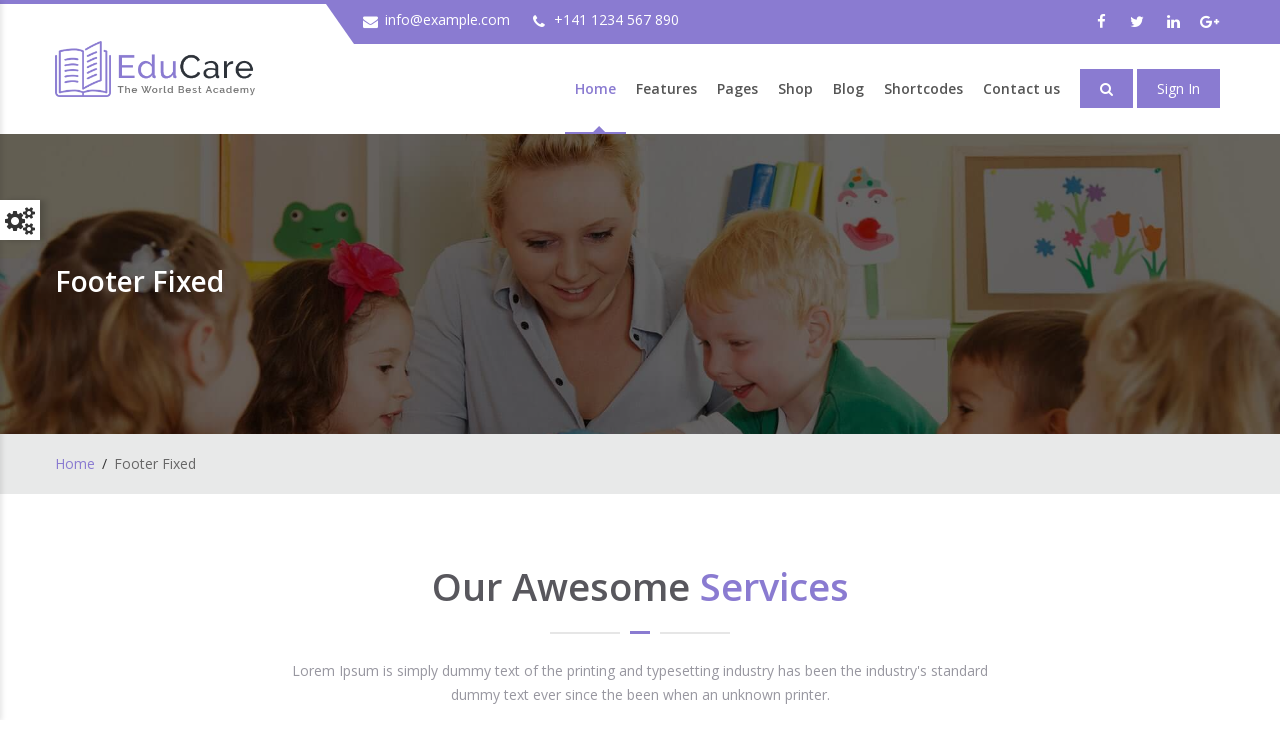

--- FILE ---
content_type: text/html; charset=UTF-8
request_url: https://educare.w3itexperts.com/xhtml/footer-3.html
body_size: 34326
content:
<!DOCTYPE html>

<!--[if IE 7 ]>  <html lang="en-gb" class="isie ie7 oldie no-js"> <![endif]-->
<!--[if IE 8 ]>  <html lang="en-gb" class="isie ie8 oldie no-js"> <![endif]-->
<!--[if IE 9 ]>  <html lang="en-gb" class="isie ie9 no-js"> <![endif]-->
<!-- Meta -->
<html lang="en">
<head>
<meta charset="utf-8">
<meta http-equiv="X-UA-Compatible" content="IE=edge">
<meta name="keywords" content="" />
<meta name="author" content="" />
<meta name="robots" content="" />
<meta name="description" content="" />
<meta name="format-detection" content="telephone=no">
<!-- Favicons Icon -->
<link rel="icon" href="https://educare.w3itexperts.com/xhtml/images/favicon.ico" type="image/x-icon" />
<link rel="shortcut icon" type="https://educare.w3itexperts.com/xhtml/image/x-icon" href="images/favicon.png" />
<!-- Page Title Here -->
<title>EduCare - Education Template</title>
<!-- Mobile Specific -->
<meta name="viewport" content="width=device-width, initial-scale=1">
<!--[if lt IE 9]>
        <script src="https://educare.w3itexperts.com/xhtml/js/html5shiv.min.js"></script>
        <script src="https://educare.w3itexperts.com/xhtml/js/respond.min.js"></script>
	<![endif]-->
<!-- Stylesheets -->
<link rel="stylesheet" type="text/css" href="https://educare.w3itexperts.com/xhtml/css/bootstrap.min.css">
<link rel="stylesheet" type="text/css" href="https://educare.w3itexperts.com/xhtml/css/fontawesome/css/font-awesome.min.css" />
<link rel="stylesheet" type="text/css" href="https://educare.w3itexperts.com/xhtml/css/owl.carousel.css">
<link rel="stylesheet" type="text/css" href="https://educare.w3itexperts.com/xhtml/css/bootstrap-select.min.css">
<link rel="stylesheet" type="text/css" href="https://educare.w3itexperts.com/xhtml/css/magnific-popup.css">
<link rel="stylesheet" type="text/css" href="https://educare.w3itexperts.com/xhtml/css/style.css">
<link class="skin"  rel="stylesheet" type="text/css" href="https://educare.w3itexperts.com/xhtml/css/skin/skin-1.css">
<link  rel="stylesheet" type="text/css" href="https://educare.w3itexperts.com/xhtml/css/templete.css">
<link rel="stylesheet" type="text/css" href="https://educare.w3itexperts.com/xhtml/css/switcher.css">
<!-- Google fonts -->
<link href="https://fonts.googleapis.com/css?family=Roboto+Slab:300,400,700" rel="stylesheet"> 
<link href='http://fonts.googleapis.com/css?family=Roboto:400,100,300,300italic,400italic,500,500italic,700,700italic,900italic,900' rel='stylesheet' type='text/css'>
<link href='https://fonts.googleapis.com/css?family=Open+Sans:400,300,300italic,400italic,600,600italic,700,800italic,800,700italic' rel='stylesheet' type='text/css'>
</head>
<body id="bg" class="footer-fixed">
<div class="page-wraper"><div id="loading-area"></div>
    <!-- header -->
    <header class="site-header header  header-style-6">
        <!-- top bar -->
        <div class="top-bar">
            <div class="container">
                <div class="row">
					<div class="col-md-9 col-sm-12 col-xs-12 col-md-offset-3 col-sm-offset-0 col-xs-offset-0 top-bar-curve">
						<div class="rdx-topbar-left list-unstyled e-p-bx "> 
							<ul>
								<li><i class="fa fa-envelope"></i>info@example.com</li>
								<li><i class="fa fa-phone"></i>+141 1234 567 890</li>
							</ul>	
						</div>
						<div class="rdx-topbar-right">
							<ul class="social-bx list-inline pull-right">
								<li><a href="javascript:void(0);" class="fa fa-facebook"></a></li>
								<li><a href="javascript:void(0);" class="fa fa-twitter"></a></li>
								<li><a href="javascript:void(0);" class="fa fa-linkedin"></a></li>
								<li><a href="javascript:void(0);" class="fa fa-google-plus"></a></li>
							</ul>
						</div>
						
					</div>	
                </div>
            </div>
        </div>
        <!-- top bar END-->
        <!-- main header -->
        <div class="sticky-header main-bar-wraper">
            <div class="main-bar clearfix ">
                <div class="container clearfix">
                    <!-- website logo -->
                    <div class="logo-header mostion"><a href="index.html"><img src="https://educare.w3itexperts.com/xhtml/images/logo.png" width="193" height="89" alt=""></a></div>
                    <!-- nav toggle button -->
                    <button data-target=".header-nav" data-toggle="collapse" type="button" class="navbar-toggle collapsed"> <span class="sr-only">Toggle navigation</span> <span class="icon-bar"></span> <span class="icon-bar"></span> <span class="icon-bar"></span> </button>
                    <!-- extra nav -->
					<div class="extra-nav">
						<div class="extra-cell">
							<button id="quik-search-btn" type="button" class="site-button"><i class="fa fa-search"></i></button>
							<a href="#" class="site-button sign-in">Sign In</a>
						</div>
					</div>
					<!-- Quik search -->
					<div class="rdx-quik-search bg-primary bg-primary-dark">
						<form action="#">
							<input name="search" value="search" type="text" class="form-control" placeholder="Type to search">
							<span  id="quik-search-remove"><i class="fa fa-remove"></i></span>
						</form>
					</div>
                    <!-- main nav -->
                    <div class="header-nav navbar-collapse collapse">
                        <ul class=" nav navbar-nav"><li class="active"> <a href="javascript:;">Home<i class="fa fa-chevron-down"></i></a>
							<ul class="sub-menu">
								<li><a href="index.html">Home 1</a></li>
								<li><a href="index-2.html">Home 2</a></li>
								<li><a href="index-3.html">Home 3</a></li>
								<li><a href="index-4.html">Home 4</a></li>
								<li><a href="index-5.html">Home 5</a></li>
								<li><a href="index-6.html">Home 6</a></li>
								<li><a href="index-7.html">Home 7</a></li>
								<li><a href="index-8.html">Home 8</a></li>
								<li><a href="index-9.html">Home 9</a></li>
								<li><a href="index-10.html">Home 10</a></li>
							</ul>
                                
                            </li>
                            <li> <a href="javascript:;">Features<i class="fa fa-chevron-down"></i></a>
                                <ul class="sub-menu">
                                    <li> <a href="javascript:;">Header Style Light</a>
                                        <ul class="sub-menu">
                                            <li><a href="header-style-1.html">Header 1</a></li>
                                            <li><a href="header-style-2.html">Header 2</a></li>
                                            <li><a href="header-style-3.html">Header 3</a></li>
                                            <li><a href="header-style-4.html">Header 4</a></li>
                                            <li><a href="header-style-5.html">Header 5</a></li>
											<li><a href="header-style-6.html">Header 6</a></li>
										</ul>
                                    </li>
									<li> <a href="javascript:;">Header Style Dark</a>
                                        <ul class="sub-menu">
                                            <li><a href="header-style-1-dark.html">Header 1</a></li>
                                            <li><a href="header-style-2-dark.html">Header 2</a></li>
                                            <li><a href="header-style-3-dark.html">Header 3</a></li>
                                            <li><a href="header-style-4-dark.html">Header 4</a></li>
                                            <li><a href="header-style-5-dark.html">Header 5</a></li>
											<li><a href="header-style-6-dark.html">Header 6</a></li>
                                        </ul>
                                    </li>
                                    <li> <a href="javascript:;">Footer</a>
                                        <ul class="sub-menu">
                                            <li><a href="footer-1.html">Footer 1 </a></li>
											<li><a href="footer-2.html">Footer 2</a></li>
											<li><a href="footer-3.html">Footer 3</a></li>
											<li><a href="footer-4.html">Footer 4</a></li>
											<li><a href="footer-5.html">Footer 5</a></li>
                                        </ul>
                                    </li>
                                </ul>
                            </li>
                            <li> <a href="javascript:;">Pages<i class="fa fa-chevron-down"></i></a>
                                <ul class="sub-menu">
                                    <li> <a href="javascript:;">About us</a>
                                        <ul class="sub-menu">
                                            <li><a href="about-1.html">About us 1</a></li>
                                            <li><a href="about-2.html">About us 2</a></li>
                                        </ul>
                                    </li>
                                    <li> <a href="javascript:;">FAQ</a>
                                        <ul class="sub-menu">
                                            <li><a href="faq-1.html">FAQ 1</a></li>
                                            <li><a href="faq-2.html">FAQ 2</a></li>
                                        </ul>
                                    </li>
                                    <li> <a href="javascript:;">Services</a>
                                        <ul class="sub-menu">
                                            <li><a href="services-1.html">Services 1</a></li>
                                            <li><a href="services-2.html">Services 2</a></li>
                                            <li><a href="services-3.html">Services 3</a></li>
                                        </ul>
                                    </li>
                                    <li><a href="career.html">Career</a></li>
									<li><a href="courses.html">Courses</a></li>
                                    <li><a href="who-we-are.html">Who we are</a></li>
									<li><a href="help.html">Help Desk</a></li>
									<li><a href="privacy-policy.html">Privacy Policy</a></li>
                                    <li> <a href="javascript:;">Portfolio</a>
                                        <ul class="sub-menu">
                                            <li><a href="portfolio-1.html">Portfolio 1</a></li>
                                            <li><a href="portfolio-2.html">Portfolio 2</a></li>
                                            <li><a href="portfolio-3.html">Portfolio 3</a></li>
                                            <li><a href="portfolio-details.html">portfolio-details</a></li>
                                        </ul>
                                    </li>
                                    <li> <a href="javascript:;">Galley</a>
                                        <ul class="sub-menu">
                                            <li><a href="full-page-gallery-dark.html">Gallery Full Page Style 1</a></li>
										<li><a href="full-page-gallery-light.html">Gallery Full Page Style 2</a></li>
										<li><a href="gallery-grid-2.html">Galley Grid 2</a></li>
                                            <li><a href="gallery-grid-3.html">Galley Grid 3</a></li>
                                            <li><a href="gallery-grid-4.html">Galley Grid 4</a></li>
                                        </ul>
                                    </li>
                                    <li> <a href="javascript:;">Error</a>
									<ul class="sub-menu">
										<li><a href="error-403.html">Error 403</a></li>
										<li><a href="error-404.html">Error 404</a></li>
										<li><a href="error-405.html">Error 405</a></li>
									</ul>
								</li>
								<li> <a href="javascript:;">Coming Soon</a>
									<ul class="sub-menu">
										<li><a href="coming-soon-1.html">Coming Soon 1</a></li>
										<li><a href="coming-soon-2.html">Coming Soon 2</a></li>
										<li><a href="coming-soon-3.html">Coming Soon 3</a></li>
										<li><a href="coming-soon-4.html">Coming Soon 4</a></li>
										<li><a href="coming-soon-5.html">Coming Soon 5</a></li>
										<li><a href="coming-soon-6.html">Coming Soon 6</a></li>
										<li><a href="coming-soon-7.html">Coming Soon 7</a></li>
										<li><a href="coming-soon-8.html">Coming Soon 8</a></li>
										<li><a href="coming-soon-9.html">Coming Soon 9</a></li>
									</ul>
								</li>
								<li> <a href="javascript:;">Login Page</a>
									<ul class="sub-menu">
										<li><a href="login-1.html">Login 1</a></li>
										<li><a href="login-2.html">Login 2</a></li>
										<li><a href="login-3.html">Login 3</a></li>
										<li><a href="login-4.html">Login 4</a></li>
										<li><a href="login-5.html">Login 5</a></li>
										<li><a href="login-6.html">Login 6</a></li>
									</ul>
								</li>
                                </ul>
                            </li>
                            <li> <a href="javascript:;">Shop<i class="fa fa-chevron-down"></i></a>
                                <ul class="sub-menu">
                                    <li><a href="product.html">Product</a></li>
                                    <li><a href="product-details.html">Product details</a></li>
                                </ul>
                            </li>
                            <li> <a href="javascript:;">Blog<i class="fa fa-chevron-down"></i></a>
                                <ul class="sub-menu">
                                    <li> <a href="javascript:;">Default</a>
                                        <ul class="sub-menu">
                                            <li><a href="blog-half-img.html">Half image</a></li>
                                            <li><a href="blog-half-img-sidebar.html">Half image sidebar</a></li>
                                            <li><a href="blog-half-img-left-sidebar.html">Half image sidebar left</a></li>
                                            <li><a href="blog-large-img.html">Large image</a></li>
                                            <li><a href="blog-large-img-sidebar.html">Large image sidebar</a></li>
                                            <li><a href="blog-large-img-left-sidebar.html">Large image sidebar left</a></li>
                                        </ul>
                                    </li>
                                    <li> <a href="javascript:;">Grid</a>
                                        <ul class="sub-menu">
                                            <li><a href="blog-grid-2.html">Grid 2</a></li>
                                            <li><a href="blog-grid-2-sidebar.html">Grid 2 sidebar</a></li>
                                            <li><a href="blog-grid-2-sidebar-left.html">Grid 2 sidebar left</a></li>
                                            <li><a href="blog-grid-3.html">Grid 3</a></li>
                                            <li><a href="blog-grid-3-sidebar.html">Grid 3 sidebar</a></li>
                                            <li><a href="blog-grid-3-sidebar-left.html">Grid 3 sidebar left</a></li>
                                            <li><a href="blog-grid-4.html">Grid 4</a></li>
                                        </ul>
                                    </li>
                                    <li> <a href="javascript:;">Single</a>
									<ul class="sub-menu">
										<li><a href="blog-single.html">Single</a></li>
										<li><a href="blog-single-sidebar.html">Single sidebar</a></li>
										<li><a href="blog-single-left-sidebar.html">Single sidebar right</a></li>
									</ul>
								</li>
								<li> <a href="javascript:;">Full Page Blog</a>
									<ul class="sub-menu">
										<li><a href="blog-full-grid-dark-style-1.html">Dark Style 1</a></li>
										<li><a href="blog-full-grid-dark-style-2.html">Dark Style 2</a></li>
										<li><a href="blog-full-grid-dark-style-3.html">Dark Style 3</a></li>
										<li><a href="blog-full-grid-light-style-1.html">Light Style 1</a></li>
										<li><a href="blog-full-grid-light-style-2.html">Light Style 2</a></li>
										<li><a href="blog-full-grid-light-style-3.html">Light Style 3</a></li>
									</ul>
								</li>
                                </ul>
                            </li>
                            <li class="has-mega-menu "> <a href="javascript:;">Shortcodes<i class="fa fa-chevron-down"></i></a>
                                <ul class="mega-menu">
                                    <li> <a href="javascript:;">Shortcodes</a>
                                        <ul>
                                            <li><a href="shortcode-buttons.html">Buttons</a></li>
                                            <li><a href="shortcode-icon-box-styles.html">Icon box styles</a></li>
                                            <li><a href="shortcode-pricing-table.html">Pricing table</a></li>
                                            <li><a href="shortcode-toggles.html">Toggles</a></li>
                                            <li><a href="shortcode-team.html">Team</a></li>
                                        </ul>
                                    </li>
                                    <li> <a href="javascript:;">Shortcodes</a>
                                        <ul>
                                            <li><a href="shortcode-carousel-sliders.html">Carousel sliders</a></li>
                                            <li><a href="shortcode-image-box-content.html">Image box content</a></li>
                                            <li><a href="shortcode-tabs.html">Tabs</a></li>
                                            <li><a href="shortcode-counters.html">Counters</a></li>
                                            <li><a href="shortcode-all-widgets.html">Widgets</a></li>
                                        </ul>
                                    </li>
                                    <li> <a href="javascript:;">Shortcodes</a>
                                        <ul>
                                            <li><a href="shortcode-accordians.html">Accordians</a></li>
                                            <li><a href="shortcode-dividers.html">Dividers</a></li>
                                            <li><a href="shortcode-images-effects.html">Images effects</a></li>
                                            <li><a href="shortcode-testimonials.html">Testimonials</a></li>
                                            <li><a href="shortcode-all-widgets.html">Widgets</a></li>
                                        </ul>
                                    </li>
                                    <li> <a href="javascript:;">Shortcodes</a>
                                        <ul>
                                            <li><a href="shortcode-alert-box.html">Alert box</a></li>
                                            <li><a href="shortcode-icon-box.html">Icon-box</a></li>
                                            <li><a href="shortcode-list-group.html">List group</a></li>
                                            <li><a href="shortcode-title-separators.html">title-separators</a></li>
                                            <li><a href="shortcode-all-widgets.html">Widgets</a></li>
                                        </ul>
                                    </li>
                                </ul>
                            </li>
                            <li> <a href="javascript:;">Contact us <i class="fa fa-chevron-down"></i></a>
                                <ul class="sub-menu">
                                    <li><a href="contact.html">Contact us 1</a></li>
                                    <li><a href="contact-2.html">Contact us 2</a></li>
                                    <li><a href="contact-3.html">Contact us 3</a></li>
                                    <li><a href="contact-4.html">Contact us 4</a></li>
                                </ul>
                            </li>
                        </ul>
                    </div>
                </div>
            </div>
        </div>
        <!-- main header END -->
    </header>
    <!-- header END -->
    <!-- Content -->
    <div class="page-content">
        <!-- inner page banner -->
        <div class="rdx-bnr-inr overlay-black-middle" style="background-image:url(https://educare.w3itexperts.com/xhtml/images/background/bg4.jpg);">
            <div class="container">
                <div class="rdx-bnr-inr-entry">
                    <h1 class="text-white">Footer Fixed</h1>
                </div>
            </div>
        </div>
        <!-- inner page banner END -->
        <!-- Breadcrumb row -->
        <div class="breadcrumb-row">
            <div class="container">
                <ul class="list-inline">
                    <li><a href="#">Home</a></li>
                    <li>Footer Fixed</li>
                </ul>
            </div>
        </div>
        <!-- Breadcrumb row END -->
        <!-- contact area -->
        <div class="content">
			<!-- Our Awesome Services -->
			<div class="section-full awesome-services bg-white content-inner">
				<div class="container">
					<div class="section-content">
						<div class="row">
							<div class="col-md-12 text-center section-head">
								<h2 class="h2"> Our Awesome <span class="text-primary">Services</span></h2>
								<div class="rdx-separator-outer "><div class="rdx-separator bg-primary style-liner"></div></div>
								<div class="clear"></div>
								<p>Lorem Ipsum is simply dummy text of the printing and typesetting industry has been the industry's standard dummy text ever since the been when an unknown printer.</p>
							</div>    
						</div>		
						<div class="row">
							<div class="col-md-4 col-lg-3  col-sm-6">
								<div class="icon-bx-wraper bx-style-2 m-b30 p-a20 right m-r50 ">
									<div class="icon-bx-md radius bg-primary"><i class="fa fa-paint-brush"></i></div>
									<div class="icon-content p-r40">
										<h5 class="rdx-tilte">Special Education</h5>
										<div class="rdx-separator-outer ">
											<div class="rdx-separator bg-primary style-liner"></div>
										</div>
										<p>Lorem ipsum dolor sit amet, consectetuer adipiscing  sed diam nibh euismod [...]</p>
									</div>
								</div>
								<div class="icon-bx-wraper bx-style-2 m-b30 p-a20 right m-r50 ">
									<div class="icon-bx-md radius bg-primary"> <a href="#" class="icon-cell"><i class="fa fa-book"></i></a> </div>
									<div class="icon-content p-r40">
										<h5 class="rdx-tilte">Full Day Session</h5>
										<div class="rdx-separator-outer ">
											<div class="rdx-separator bg-primary style-liner"></div>
										</div>
										<p>Lorem ipsum dolor sit amet, consectetuer adipiscing  sed diam nibh euismod [...]</p>
									</div>
								</div>
								<div class="icon-bx-wraper bx-style-2 m-b30 p-a20 right m-r50 ">
									<div class="icon-bx-md radius bg-primary"> <a href="#" class="icon-cell"><i class="fa fa-user"></i></a> </div>
									<div class="icon-content p-r40">
										<h5 class="rdx-tilte ">Qualified Teachers</h5>
										<div class="rdx-separator-outer ">
											<div class="rdx-separator bg-primary style-liner"></div>
										</div>
										<p>Lorem ipsum dolor sit amet, consectetuer adipiscing  sed diam nibh euismod [...]</p>
									</div>
								</div>
							</div>
							<div class="col-md-4 col-lg-6 col-sm-2 text-center worker hidden-sm">
								<img src="https://educare.w3itexperts.com/xhtml/images/student2.png"/>
							</div>
							<div class="col-md-4 col-lg-3 col-sm-6">
								<div class="icon-bx-wraper bx-style-2 m-b30 p-a20 left m-l50 ">
									<div class="icon-bx-md radius bg-primary"> <a href="#" class="icon-cell"><i class="fa fa-calendar"></i></a> </div>
									<div class="icon-content p-l40">
										<h5 class="rdx-tilte ">Events</h5>
										<div class="rdx-separator-outer ">
											<div class="rdx-separator bg-primary style-liner"></div>
										</div>
										<p>Lorem ipsum dolor sit amet, consectetuer adipiscing  sed diam nibh euismod [...]</p>
									</div>
								</div>
								<div class="icon-bx-wraper bx-style-2 m-b30 p-a20 m-l50 left">
									<div class="icon-bx-md radius bg-primary"> <a href="#" class="icon-cell"><i class="fa fa-graduation-cap"></i></a> </div>
									<div class="icon-content p-l40">
										<h5 class="rdx-tilte ">Pre School </h5>
										<div class="rdx-separator-outer ">
											<div class="rdx-separator bg-primary style-liner"></div>
										</div>
										<p>Lorem ipsum dolor sit amet, consectetuer adipiscing  sed diam nibh euismod [...]</p>
									</div>
								</div>
								<div class="icon-bx-wraper bx-style-2 m-b10 p-a20 m-l50 left">
									<div class="icon-bx-md radius bg-primary"> <a href="#" class="icon-cell"><i class="fa fa-clock-o"></i></a> </div>
									<div class="icon-content p-l40">
										<h5 class="rdx-tilte ">24/7 Support Center</h5>
										<div class="rdx-separator-outer ">
											<div class="rdx-separator bg-primary style-liner"></div>
										</div>
										<p>Lorem ipsum dolor sit amet, consectetuer adipiscing  sed diam nibh euismod [...]</p>
									</div>
								</div>
							</div>
						</div>
					</div>
				</div>
			</div>
			<!-- Our Awesome Services END -->
        </div>
        <!-- contact area END -->
    </div>
    <!-- Content END-->
    <!-- Footer -->
    <footer class="site-footer" >
        <div class="footer-top bg-primary text-white" style="background-image: url(images/footer-border-top.png); background-size: auto auto; background-position: center top; background-repeat: repeat-x;">
            <div class="container  p-t50">
                <div class="row">
                    <div class="col-md-3 col-sm-6 footer-col-4">
                        <div class="widget widget_about">
                            <h4 class="m-b15 ">About Us</h4>
							<div class="rdx-separator-outer"><div class="rdx-separator bg-white style-liner"></div></div>
                            <p class="m-t15"> Lorem ipsum dolor sit amet, cons ectetur elit. Vestibulum nec odios Suspe ndisse cursus.  cons ectetur elit. Vestibulum nec odios Lorem ipsum dolor sit amet, cons ectetur elit. Vestibulum nec.</p>
							<p class="m-t10"> Lorem ipsum dolor sit amet, cons ectetur elit.</p>
                            <ul class="rdx-social-icon border">
                                <li><a class="fa fa-facebook" href="javascript:void(0);"></a></li>
                                <li><a class="fa fa-twitter" href="javascript:void(0);"></a></li>
                                <li><a class="fa fa-linkedin" href="javascript:void(0);"></a></li>
                                <li><a class="fa fa-facebook" href="javascript:void(0);"></a></li>
                            </ul>
                        </div>
                    </div>
                    <div class="col-md-3 col-sm-6 footer-col-4">
                        <div class="widget widget_services">
                            <h4 class="m-b15 ">Usefull Links</h4>
                            <div class="rdx-separator-outer"><div class="rdx-separator bg-white style-liner"></div></div>
                            <ul>
                                <li><a href="services-2.html">Course Price Lists</a></li>
                                <li><a href="services-2.html">Drive School İnfo</a></li>
                                <li><a href="services-2.html">Our Vehicle Lİst</a></li>
                                <li><a href="services-2.html">Usefull Link 01</a></li>
                                <li><a href="services-2.html">Our Support Team</a></li>
                                <li><a href="services-2.html">FAQS </a></li>
                            </ul>
                        </div>
                    </div>
					<div class="col-md-3 col-sm-6 footer-col-4">
                        <div class="widget widget_gallery">
                            <h4 class="m-b15">Gallery of School</h4>
                            <div class="rdx-separator-outer"><div class="rdx-separator bg-white style-liner"></div></div>
                            <ul>
								<li class="img-effect2"> <a href="javascript:void(0);"><img src="https://educare.w3itexperts.com/xhtml/images/gallery/pic1.jpg" alt=""></a> </li>
								<li class="img-effect2"> <a href="javascript:void(0);"><img src="https://educare.w3itexperts.com/xhtml/images/gallery/pic2.jpg" alt=""></a> </li>
								<li class="img-effect2"> <a href="javascript:void(0);"><img src="https://educare.w3itexperts.com/xhtml/images/gallery/pic3.jpg" alt=""></a> </li>
								<li class="img-effect2"> <a href="javascript:void(0);"><img src="https://educare.w3itexperts.com/xhtml/images/gallery/pic4.jpg" alt=""></a> </li>
								<li class="img-effect2"> <a href="javascript:void(0);"><img src="https://educare.w3itexperts.com/xhtml/images/gallery/pic5.jpg" alt=""></a> </li>
								<li class="img-effect2"> <a href="javascript:void(0);"><img src="https://educare.w3itexperts.com/xhtml/images/gallery/pic6.jpg" alt=""></a> </li>
								<li class="img-effect2"> <a href="javascript:void(0);"><img src="https://educare.w3itexperts.com/xhtml/images/gallery/pic7.jpg" alt=""></a> </li>
								<li class="img-effect2"> <a href="javascript:void(0);"><img src="https://educare.w3itexperts.com/xhtml/images/gallery/pic8.jpg" alt=""></a> </li>
								<li class="img-effect2"> <a href="javascript:void(0);"><img src="https://educare.w3itexperts.com/xhtml/images/gallery/pic1.jpg" alt=""></a> </li>
								
							</ul>
                        </div>
                    </div>
                    <div class="col-md-3 col-sm-6 footer-col-4">
                        <div class="widget ">
                            <h4 class="m-b15">Contact us</h4>
                            <div class="rdx-separator-outer"><div class="rdx-separator bg-white style-liner"></div></div>
                            <ul class="widget_getintuch">
                                <li><i class="fa fa-map-marker"></i><strong class="text-white">address</strong> demo address #8901 Marmora Road Chi Minh City, Vietnam </li>
                                <li><i class="fa fa-phone"></i><strong class="text-white">phone</strong>0800-123456 (24/7 Support Line)</li>
                                <li><i class="fa fa-fax"></i><strong class="text-white">FAX</strong>(123) 123-4567<br/>000 123 2294 089</li>
                            </ul>
                        </div>
                    </div>
                </div>
				<div class="footer-info-box clearfix p-tb30 p-lr15">
					<div class="col-md-6 col-sm-6">
						<form role="search" method="post" class="newsletter">
							<strong class="text-white font-18 font-weight-600">Sign our Newsletter</strong>
							<div class="input-group m-t10">
								<input name="text" class="form-control" placeholder="Your Email Id" type="text">
								<span class="input-group-btn">
								<button type="submit" class="site-button font-weight-600">Subscribe</button>
								</span> 
							</div>
						</form>
					</div>
					<div class="col-md-6 col-sm-6">
						<div class="text-right">
							<ul class="rdx-social-icon border">
								<li><a class="fa fa-facebook text-primary" href="javascript:void(0);"></a></li>
								<li><a class="fa fa-twitter text-primary" href="javascript:void(0);"></a></li>
								<li><a class="fa fa-linkedin text-primary" href="javascript:void(0);"></a></li>
								<li><a class="fa fa-pinterest-p text-primary" href="javascript:void(0);"></a></li>
								<li><a class="fa fa-instagram text-primary" href="javascript:void(0);"></a></li>
							</ul>
							<p class="text-right m-t10 m-b0">Copyright © EduCare 2020</p>
						</div>	
					</div>
				</div>
            </div>
        </div>
    </footer>
    <!-- Footer END-->
    <!-- scroll top button -->
    <button class="scroltop fa fa-arrow-up" ></button>
</div>
<!-- JavaScript  files ========================================= -->
<script  src="https://educare.w3itexperts.com/xhtml/js/jquery.min.js"></script>
<!-- jquery.min js -->
<script  src="https://educare.w3itexperts.com/xhtml/js/bootstrap.min.js"></script>
<!-- bootstrap.min js -->
<script  src="https://educare.w3itexperts.com/xhtml/js/bootstrap-select.min.js"></script>
<!-- Form js -->
<script  src="https://educare.w3itexperts.com/xhtml/js/jquery.bootstrap-touchspin.js"></script>
<!-- Form js -->
<script  src="https://educare.w3itexperts.com/xhtml/js/magnific-popup.js"></script>
<!-- magnific-popup js -->
<script  src="https://educare.w3itexperts.com/xhtml/js/waypoints-min.js"></script>
<!-- waypoints js -->
<script  src="https://educare.w3itexperts.com/xhtml/js/counterup.min.js"></script>
<!-- counterup js -->
<script src="https://educare.w3itexperts.com/xhtml/js/imagesloaded.js"></script>
<!-- masonry  -->
<script src="https://educare.w3itexperts.com/xhtml/js/masonry-3.1.4.js"></script>
<!-- masonry  -->
<script src="https://educare.w3itexperts.com/xhtml/js/masonry.filter.js"></script>
<!-- masonry  -->
<script  src="https://educare.w3itexperts.com/xhtml/js/owl.carousel.js"></script>
<!-- OWL  Slider  -->
<script  src="https://educare.w3itexperts.com/xhtml/js/custom.js"></script>
<!-- custom fuctions  -->
<script  src="https://educare.w3itexperts.com/xhtml/js/dz.carousel.js"></script>
<!-- sortcode fuctions  -->
<script  src="https://educare.w3itexperts.com/xhtml/js/switcher.min.js"></script>
<!-- switcher fuctions  -->


</body>
</html>


--- FILE ---
content_type: text/css
request_url: https://educare.w3itexperts.com/xhtml/css/style.css
body_size: 32015
content:
/*
======================================
  * CSS TABLE CONTENT *  
======================================

1. GENERAL

2. HEADINGS

3. TEXT & PARAGRAPH

4. LISTS

5. BOX SPACING (inner & outer)
	>padding
	>marging
	
6. BOX MAX-WIDTH CSS

7. POSITIONS ( absolute & relative & statice & z-index )

8. COLOR (text & background)
	>text color
	>background color

9. IMAGES OVERLAY EFFECTS (overly animation on images)

10. IMAGES EFFECTS (image animation in images)
	 >image-opacity
	 >image-zoom
	 >image-zoom-slow
	 >image-shrink
	 >image-side-pan
	 >image-vertical-pan
	 >image-fade-in
	 >image-fade-out 
	 >image-rotate
	 >image-sepia
	 >image-blurr
	 >image-blurr-invert
	 >image off color
	 >image on color
 

11. CONTENT SHOW ON IMAGE BOX
 
12. FORM ELEMENTS

13. WP DEFAULT

14. HEADER (top part of page)

15. PAGE TOP BAR (left & right content)

16. LOGO ( company identify  symbol )

17. MAIN BAR ( place logo & main-navigation )

18. NAVIGATIONS
	>mena-menu
	>mobile-menu
	>footer-menu
	
19. BANNER

20. SLIDER
	>rs slider
	>owl slider
	
21. BLOG
	
22. WIDGETS

23. CUSTOMIZE CSS
	>set-radius
	>transition
	>float-clearfix
	
24. SORTCODES 
	>Buttons
	>Title separators		
	>Deviders	
	>Lists & bullets	
	>Tabs
	>Accordians		
	>Carousels	
	>Testimonials	
	>Pricing table
	>Alert box	
	>Modal pop
	>Social icons
	>Breadcrumb
	>Tables
	>Image effects

25. PAGINATION

26. FOOTER

27. PAGE-CONTENT

28. INNER-CONTENT

29. SIDE-NAV

30. ONE-PAGE-LAYOUT

======================================
  * END TABLE CONTENT *  
======================================
*/
/*--------------------------------------------------------------
1. GENERAL
---------------------------------------------------------------*/

body {
    background-color: #FFF;
    font-family: 'Open Sans', sans-serif;
    font-size: 14px;
    font-weight: 400;
    color: #767676;
    padding: 0;
    margin: 0;
    overflow-x: hidden;
}
a {
    color: #EFBB20;
    outline: 0 none;
    text-decoration: none;
}
a:hover,
a:focus {
    text-decoration: none;
    outline: 0 none;
}
a:active,
a:hover {
    color: #333333;
}
p a {
    color: #333333;
}
img {
    border-style: none;
    height: auto;
    max-width: 100%;
    vertical-align: middle;
}
hr {
    clear: both;
}
section,
article,
aside,
details,
figcaption,
figure,
footer,
header,
hgroup,
main,
menu,
nav,
summary {
    display: block;
}
address {
    font-style: italic;
}
table {
    background-color: transparent;
    width: 100%;
}
table thead th {
    color: #333;
}
table td {
    padding: 15px 10px;
}
p,
address,
pre,
hr,
ul,
ol,
dl,
dd,
table {
    margin-bottom: 24px;
}
.overflow-hide {
    overflow: hidden;
}
.overflow-auto {
    overflow: auto;
}
.clear {
    clear: both;
}
.pull-none {
    float: none;
}
::-moz-selection {
    background: #3396d1;
    color: #fff;
}
::selection {
    background: #3396d1;
    color: #fff;
}
/*---------------------------------------------------------------
2. HEADINGS
---------------------------------------------------------------*/

h1,
h2,
h3,
h4,
h5,
h6 {
    color: #58575d;
    font-family: 'Open Sans', sans-serif;
    font-weight: 600;
}
h1 a,
h2 a,
h3 a,
h4 a,
h5 a,
h6 a {
    color: #88878d;
}
h1 {
    font-size: 28px;
    line-height: 30px;
    margin-bottom: 25px;
}
h2 {
    font-size: 24px;
    line-height: 38px;
    margin-bottom: 25px;
}
h3 {
    font-size: 20px;
    line-height: 24px;
    margin-bottom: 20px;
}
h4 {
    font-size: 18px;
    line-height: 22px;
    margin-bottom: 15px;
}
h5 {
    font-size: 16px;
    line-height: 22px;
    margin-bottom: 10px;
}
h6 {
    font-size: 14px;
    line-height: 18px;
    margin-bottom: 10px;
}
/*---------------------------------------------------------------
3. TEXT & PARAGRAPH
---------------------------------------------------------------*/

p {
    line-height: 24px;
    margin-bottom: 24px;
}
strong {
    font-weight: 600;
}
/*text align*/

.text-left {
    text-align: left;
}
.text-center {
    text-align: center;
}
.text-right {
    text-align: right;
}
.text-justify {
    text-align: justify
}
/*text vertical align*/

.v-align-t {
    vertical-align: top;
}
.v-align-m {
    vertical-align: middle;
}
.v-align-b {
    vertical-align: bottom;
}
/*text no line brack*/

.text-nowrap {
    white-space: nowrap
}
/*text transform*/

.text-lowercase {
    text-transform: lowercase
}
.text-uppercase {
    text-transform: uppercase
}
.text-capitalize {
    text-transform: capitalize
}
/*text size*/

.font-14 {
    font-size: 14px;
}
.font-16 {
    font-size: 16px;
}
.font-18 {
    font-size: 18px;
}
.font-20 {
    font-size: 20px;
}
.font-22 {
    font-size: 22px;
}
.font-24 {
    font-size: 24px;
}
.font-26 {
    font-size: 26px;
}
.font-28 {
    font-size: 28px;
}
.font-30 {
    font-size: 30px;
}
.font-35 {
    font-size: 35px;
}
.font-40 {
    font-size: 40px;
}
.font-45 {
    font-size: 45px;
}
/*text weight*/

.font-weight-300 {
    font-weight: 300;
}
.font-weight-400 {
    font-weight: 400;
}
.font-weight-500 {
    font-weight: 500;
}
.font-weight-600 {
    font-weight: 600;
}
.font-weight-700 {
    font-weight: 700;
}
.font-weight-800 {
    font-weight: 800;
}
.font-weight-900 {
    font-weight: 900;
}
/*---------------------------------------------------------------
4. LISTS
---------------------------------------------------------------*/

dl,
ul,
ol {
    list-style-position: outside;
    padding: 0;
}
ul,
ol {
    margin-bottom: 24px;
}
ul li,
ol li {
    padding: 0;
}
dl {
    margin-left: 0;
    margin-bottom: 30px;
}
dl dd {
    margin-bottom: 10px;
}
/*---------------------------------------------------------------
5. BOX SPACING (inner & outer)
	>padding
	>marging
---------------------------------------------------------------*/
/*== >padding (around) ======*/

.p-a0 {
    padding: 0;
}
.p-a5 {
    padding: 5px;
}
.p-a10 {
    padding: 10px;
}
.p-a15 {
    padding: 15px;
}
.p-a20 {
    padding: 20px;
}
.p-a25 {
    padding: 25px;
}
.p-a30 {
    padding: 30px;
}
.p-a40 {
    padding: 40px;
}
.p-a50 {
    padding: 50px;
}
.p-a60 {
    padding: 60px;
}
.p-a70 {
    padding: 70px;
}
.p-a80 {
    padding: 80px;
}
.p-a90 {
    padding: 90px;
}
.p-a100 {
    padding: 100px;
}
/*== >Padding (top) ==*/

.p-t0 {
    padding-top: 0;
}
.p-t5 {
    padding-top: 5px;
}
.p-t10 {
    padding-top: 10px;
}
.p-t15 {
    padding-top: 15px;
}
.p-t20 {
    padding-top: 20px;
}
.p-t30 {
    padding-top: 30px;
}
.p-t40 {
    padding-top: 40px;
}
.p-t50 {
    padding-top: 50px;
}
.p-t60 {
    padding-top: 60px;
}
.p-t70 {
    padding-top: 70px;
}
.p-t80 {
    padding-top: 80px;
}
.p-t90 {
    padding-top: 90px;
}
.p-t100 {
    padding-top: 100px;
}
/*== >Padding (bottom) ==*/

.p-b0 {
    padding-bottom: 0;
}
.p-b5 {
    padding-bottom: 5px;
}
.p-b10 {
    padding-bottom: 10px;
}
.p-b15 {
    padding-bottom: 15px;
}
.p-b20 {
    padding-bottom: 20px;
}
.p-b30 {
    padding-bottom: 30px;
}
.p-b40 {
    padding-bottom: 40px;
}
.p-b50 {
    padding-bottom: 50px;
}
.p-b60 {
    padding-bottom: 60px;
}
.p-b70 {
    padding-bottom: 70px;
}
.p-b80 {
    padding-bottom: 80px;
}
.p-b90 {
    padding-bottom: 90px;
}
.p-b100 {
    padding-bottom: 100px;
}
/*== >Padding (left) ==*/

.p-l0 {
    padding-left: 0;
}
.p-l5 {
    padding-left: 5px;
}
.p-l10 {
    padding-left: 10px;
}
.p-l15 {
    padding-left: 15px;
}
.p-l20 {
    padding-left: 20px;
}
.p-l30 {
    padding-left: 30px;
}
.p-l40 {
    padding-left: 40px;
}
.p-l50 {
    padding-left: 50px;
}
.p-l60 {
    padding-left: 60px;
}
.p-l70 {
    padding-left: 70px;
}
.p-l80 {
    padding-left: 80px;
}
.p-l90 {
    padding-left: 90px;
}
.p-l100 {
    padding-left: 100px;
}
/*== >Padding (right) ==*/

.p-r0 {
    padding-right: 0;
}
.p-r5 {
    padding-right: 5px;
}
.p-r10 {
    padding-right: 10px;
}
.p-r15 {
    padding-right: 15px;
}
.p-r20 {
    padding-right: 20px;
}
.p-r30 {
    padding-right: 30px;
}
.p-r40 {
    padding-right: 40px;
}
.p-r50 {
    padding-right: 50px;
}
.p-r60 {
    padding-right: 60px;
}
.p-r70 {
    padding-right: 70px;
}
.p-r80 {
    padding-right: 80px;
}
.p-r90 {
    padding-right: 90px;
}
.p-r100 {
    padding-right: 100px;
}
/*== >Padding (left right) ==*/

.p-lr0 {
    padding-left: 0;
    padding-right: 0;
}
.p-lr5 {
    padding-left: 5px;
    padding-right: 5px;
}
.p-lr10 {
    padding-left: 10px;
    padding-right: 10px;
}
.p-lr15 {
    padding-left: 15px;
    padding-right: 15px;
}
.p-lr20 {
    padding-left: 20px;
    padding-right: 20px;
}
.p-lr30 {
    padding-left: 30px;
    padding-right: 30px;
}
.p-lr40 {
    padding-left: 40px;
    padding-right: 40px;
}
.p-lr50 {
    padding-left: 50px;
    padding-right: 50px;
}
.p-lr60 {
    padding-left: 60px;
    padding-right: 60px;
}
.p-lr70 {
    padding-left: 70px;
    padding-right: 70px;
}
.p-lr80 {
    padding-left: 80px;
    padding-right: 80px;
}
.p-lr90 {
    padding-left: 90px;
    padding-right: 90px;
}
.p-lr100 {
    padding-left: 100px;
    padding-right: 100px;
}
/*== >Padding (top bottom) ==*/

.p-tb0 {
    padding-bottom: 0;
    padding-top: 0;
}
.p-tb5 {
    padding-bottom: 5px;
    padding-top: 5px;
}
.p-tb10 {
    padding-bottom: 10px;
    padding-top: 10px;
}
.p-tb15 {
    padding-bottom: 15px;
    padding-top: 15px;
}
.p-tb20 {
    padding-bottom: 20px;
    padding-top: 20px;
}
.p-tb30 {
    padding-bottom: 30px;
    padding-top: 30px;
}
.p-tb40 {
    padding-bottom: 40px;
    padding-top: 40px;
}
.p-tb50 {
    padding-bottom: 50px;
    padding-top: 50px;
}
.p-tb60 {
    padding-bottom: 60px;
    padding-top: 60px;
}
.p-tb70 {
    padding-bottom: 70px;
    padding-top: 70px;
}
.p-tb80 {
    padding-bottom: 80px;
    padding-top: 80px;
}
.p-tb90 {
    padding-bottom: 90px;
    padding-top: 90px;
}
.p-tb100 {
    padding-bottom: 100px;
    padding-top: 100px;
}
/*== >margin (around) ======*/
.m-auto{
    margin:auto;
}
.m-a0 {
    margin: 0;
}
.m-a5 {
    margin: 5px;
}
.m-a10 {
    margin: 10px;
}
.m-a15 {
    margin: 15px;
}
.m-a20 {
    margin: 20px;
}
.m-a30 {
    margin: 30px;
}
.m-a40 {
    margin: 40px;
}
.m-a50 {
    margin: 50px;
}
.m-a60 {
    margin: 60px;
}
.m-a70 {
    margin: 70px;
}
.m-a80 {
    margin: 80px;
}
.m-a90 {
    margin: 90px;
}
.m-a100 {
    margin: 100px;
}
/*== >marging (top) ==*/

.m-t0 {
    margin-top: 0;
}
.m-t5 {
    margin-top: 5px;
}
.m-t10 {
    margin-top: 10px;
}
.m-t15 {
    margin-top: 15px;
}
.m-t20 {
    margin-top: 20px;
}
.m-t30 {
    margin-top: 30px;
}
.m-t40 {
    margin-top: 40px;
}
.m-t50 {
    margin-top: 50px;
}
.m-t60 {
    margin-top: 60px;
}
.m-t70 {
    margin-top: 70px;
}
.m-t80 {
    margin-top: 80px;
}
.m-t90 {
    margin-top: 90px;
}
.m-t100 {
    margin-top: 100px;
}
/*== >marging (bottom) ==*/

.m-b0 {
    margin-bottom: 0;
}
.m-b5 {
    margin-bottom: 5px;
}
.m-b10 {
    margin-bottom: 10px;
}
.m-b15 {
    margin-bottom: 15px;
}
.m-b20 {
    margin-bottom: 20px;
}
.m-b30 {
    margin-bottom: 30px;
}
.m-b40 {
    margin-bottom: 40px;
}
.m-b50 {
    margin-bottom: 50px;
}
.m-b60 {
    margin-bottom: 60px;
}
.m-b70 {
    margin-bottom: 70px;
}
.m-b80 {
    margin-bottom: 80px;
}
.m-b90 {
    margin-bottom: 90px;
}
.m-b100 {
    margin-bottom: 100px;
}
/*== >marging (left) ==*/

.m-l0 {
    margin-left: 0;
}
.m-l5 {
    margin-left: 5px;
}
.m-l10 {
    margin-left: 10px;
}
.m-l15 {
    margin-left: 15px;
}
.m-l20 {
    margin-left: 20px;
}
.m-l30 {
    margin-left: 30px;
}
.m-l40 {
    margin-left: 40px;
}
.m-l50 {
    margin-left: 50px;
}
.m-l60 {
    margin-left: 60px;
}
.m-l70 {
    margin-left: 70px;
}
.m-l80 {
    margin-left: 80px;
}
.m-l90 {
    margin-left: 90px;
}
.m-l100 {
    margin-left: 100px;
}
/*== >marging (right) ==*/

.m-r0 {
    margin-right: 0;
}
.m-r5 {
    margin-right: 5px;
}
.m-r10 {
    margin-right: 10px;
}
.m-r15 {
    margin-right: 15px;
}
.m-r20 {
    margin-right: 20px;
}
.m-r30 {
    margin-right: 30px;
}
.m-r40 {
    margin-right: 40px;
}
.m-r50 {
    margin-right: 50px;
}
.m-r60 {
    margin-right: 60px;
}
.m-r70 {
    margin-right: 70px;
}
.m-r80 {
    margin-right: 80px;
}
.m-r90 {
    margin-right: 90px;
}
.m-r100 {
    margin-right: 100px;
}
/*== >marging (left right) ==*/

.m-lr0 {
    margin-left: 0;
    margin-right: 0;
}
.m-lr5 {
    margin-left: 5px;
    margin-right: 5px;
}
.m-lr10 {
    margin-left: 10px;
    margin-right: 10px;
}
.m-lr15 {
    margin-left: 15px;
    margin-right: 15px;
}
.m-lr20 {
    margin-left: 20px;
    margin-right: 20px;
}
.m-lr30 {
    margin-left: 30px;
    margin-right: 30px;
}
.m-lr40 {
    margin-left: 40px;
    margin-right: 40px;
}
.m-lr50 {
    margin-left: 50px;
    margin-right: 50px;
}
.m-lr60 {
    margin-left: 60px;
    margin-right: 60px;
}
.m-lr70 {
    margin-left: 70px;
    margin-right: 70px;
}
.m-lr80 {
    margin-left: 80px;
    margin-right: 80px;
}
.m-lr90 {
    margin-left: 90px;
    margin-right: 90px;
}
.m-lr100 {
    margin-left: 100px;
    margin-right: 100px;
}
/*== >marging (top bottom) ==*/

.m-tb0 {
    margin-bottom: 0;
    margin-top: 0;
}
.m-tb5 {
    margin-bottom: 5px;
    margin-top: 5px;
}
.m-tb10 {
    margin-bottom: 10px;
    margin-top: 10px;
}
.m-tb15 {
    margin-bottom: 15px;
    margin-top: 15px;
}
.m-tb20 {
    margin-bottom: 20px;
    margin-top: 20px;
}
.m-tb30 {
    margin-bottom: 30px;
    margin-top: 30px;
}
.m-tb40 {
    margin-bottom: 40px;
    margin-top: 40px;
}
.m-tb50 {
    margin-bottom: 50px;
    margin-top: 50px;
}
.m-tb60 {
    margin-bottom: 60px;
    margin-top: 60px;
}
.m-tb70 {
    margin-bottom: 70px;
    margin-top: 70px;
}
.m-tb80 {
    margin-bottom: 80px;
    margin-top: 80px;
}
.m-tb90 {
    margin-bottom: 90px;
    margin-top: 90px;
}
.m-tb100 {
    margin-bottom: 100px;
    margin-top: 100px;
}
/*== > colum gap less ==*/

.no-col-gap [class*="col-xs-"],
.no-col-gap [class*="col-sm-"],
.no-col-gap [class*="col-md-"],
.no-col-gap [class*="col-lg-"] {
    padding-left: 0;
    padding-right: 0;
}
/*---------------------------------------------------------------
6. BOX MAX-WIDTH CSS
---------------------------------------------------------------*/

.max-w100 {
    max-width: 100px;
}
.max-w200 {
    max-width: 200px;
}
.max-w300 {
    max-width: 300px;
}
.max-w400 {
    max-width: 400px;
}
.max-w500 {
    max-width: 500px;
}
.max-w600 {
    max-width: 600px;
}
.max-w700 {
    max-width: 700px;
}
.max-w800 {
    max-width: 800px;
}
.max-w900 {
    max-width: 900px;
}
.max-w1000 {
    max-width: 1000px;
}
/*---------------------------------------------------------------
7. POSITIONS ( absolute & relative & statice & z-index )
---------------------------------------------------------------*/

.absolute {
    position: absolute;
}
.relative {
    position: relative;
}
.static {
    position: static;
}
.z-index1 {
    z-index: 1;
}
.z-index2 {
    z-index: 2;
}
.z-index3 {
    z-index: 3;
}
.z-index4 {
    z-index: 4;
}
.z-index5 {
    z-index: 5;
}
.z-index6 {
    z-index: 6;
}
.z-index7 {
    z-index: 7;
}
.z-index8 {
    z-index: 8;
}
.z-index9 {
    z-index: 9;
}
.z-index10 {
    z-index: 10;
}
.z-index100 {
    z-index: 100;
}
.z-index999 {
    z-index: 999;
}
/*---------------------------------------------------------------
8. COLOR (text & background)
	>text color
	>background color
---------------------------------------------------------------*/
/*=== >text color===*/

.text-white {
    color: #fff;
}
.text-black {
    color: #000;
}
.text-gray {
    color: #f5f6f6;
}
.text-gray-dark {
    color: #d3d3d3;
}
.text-red {
    color: #F00;
}
.text-green {
    color: #090;
}
.text-yellow {
    color: #FF0;
}
/*=== >background color===*/

.bg-transparent {
    background-color: transparent;
}
.bg-primary {
    background-color: ;
}
.bg-white {
    background-color: #FFF;
}
.bg-black {
    background-color: #000;
}
.bg-black-light {
    background-color: #212121;
}
.bg-gray {
    background-color: #f5f6f6;
}
.bg-gray-dark {
    background-color: #d3d3d3;
}
.bg-red {
    background-color: #FF4045;
}
.bg-green {
    background-color: #38E225;
}
.bg-yellow {
    background-color: #F0F52E;
}
/*=== >background image===*/

.bg-img-fix {
    background-attachment: fixed;
    background-size: cover;
}
/*---------------------------------------------------------------
9. IMAGES OVERLAY EFFECTS (overly animation on images)
---------------------------------------------------------------*/

.rdx-img-overlay1,
.rdx-img-overlay2,
.rdx-img-overlay3,
.rdx-img-overlay4,
.rdx-img-overlay5,
.rdx-img-overlay6,
.rdx-img-overlay7,
.rdx-img-overlay8,
.rdx-img-overlay9,
.rdx-img-overlay11,
{
    position: relative;
}
.rdx-img-overlay1:before,
.rdx-img-overlay1:after,
.rdx-img-overlay2:before,
.rdx-img-overlay2:after,
.rdx-img-overlay3:before,
.rdx-img-overlay3:after,
.rdx-img-overlay4:before,
.rdx-img-overlay4:after,
.rdx-img-overlay5:before,
.rdx-img-overlay5:after,
.rdx-img-overlay6:before,
.rdx-img-overlay6:after,
.rdx-img-overlay7:before,
.rdx-img-overlay7:after,
.rdx-img-overlay8:before,
.rdx-img-overlay8:after,
.rdx-img-overlay9:before,
.rdx-img-overlay9:after,
.rdx-img-overlay11:before,
.rdx-img-overlay11:after {
    content: "";
    background: #000;
    position: absolute;
    left: 0;
    top: 0;
    width: 0;
    height: 0;
    opacity: 0.4;
    z-index: 1;
    -webkit-transition: all 0.3s linear;
    -moz-transition: all 0.3s linear;
    -ms-transition: all 0.3s linear;
    -o-transition: all 0.3s linear;
    transition: all 0.3s linear;
}
/*effect 1*/

.rdx-img-overlay1:before {
    width: 100%;
    height: 100%;
    opacity: 0;
}
.rdx-img-overlay1:hover:before,
.rdx-box:hover .rdx-img-overlay1:before {
    opacity: 0.5;
}
/*effect 2*/

.rdx-img-overlay2:before {
    width: 100%;
    height: 100%;
    opacity: 0;
    /* Permalink - use to edit and share this gradient: http://colorzilla.com/gradient-editor/#000000+0,000000+100&0+0,0.65+100 */
    
    background: -moz-linear-gradient(top, rgba(0, 0, 0, 0) 0%, rgba(0, 0, 0, 0.65) 100%);
    /* FF3.6-15 */
    
    background: -webkit-linear-gradient(top, rgba(0, 0, 0, 0) 0%, rgba(0, 0, 0, 0.65) 100%);
    /* Chrome10-25,Safari5.1-6 */
    
    background: linear-gradient(to bottom, rgba(0, 0, 0, 0) 0%, rgba(0, 0, 0, 0.65) 100%);
    /* W3C, IE10+, FF16+, Chrome26+, Opera12+, Safari7+ */
    
    filter: progid: DXImageTransform.Microsoft.gradient( startColorstr='#00000000', endColorstr='#a6000000', GradientType=0);
    /* IE6-9 */
}
.rdx-img-overlay2:hover:before,
.rdx-box:hover .rdx-img-overlay2:before {
    opacity: 0.9;
}
/*effect 3*/

.rdx-img-overlay3:before {
    left: 50%;
    top: 50%;
}
.rdx-img-overlay3:hover:before,
.rdx-box:hover .rdx-img-overlay3:before {
    width: 100%;
    height: 100%;
    top: 0;
    left: 0;
}
/*effect 4*/

.rdx-img-overlay4:before {
    left: 50%;
    top: 0;
    height: 100%;
}
.rdx-img-overlay4:hover:before,
.rdx-box:hover .rdx-img-overlay4:before {
    width: 100%;
    left: 0;
}
/*effect 5*/

.rdx-img-overlay5:before {
    left: 0;
    top: 50%;
    width: 100%;
}
.rdx-img-overlay5:hover:before,
.rdx-box:hover .rdx-img-overlay5:before {
    height: 100%;
    top: 0;
}
/*effect 6*/

.rdx-img-overlay6:before {
    left: 0;
    top: auto;
    bottom: 0;
    width: 100%;
}
.rdx-img-overlay6:hover:before,
.rdx-box:hover .rdx-img-overlay6:before {
    height: 100%;
}
/*effect 7*/

.rdx-img-overlay7:before,
.rdx-img-overlay7:after {
    height: 100%;
}
.rdx-img-overlay7:after {
    left: auto;
    right: 0;
}
.rdx-img-overlay7:hover:before,
.rdx-img-overlay7:hover:after,
.rdx-box:hover .rdx-img-overlay7:before,
.rdx-box:hover .rdx-img-overlay7:after {
    width: 50%;
}
/*effect 8*/

.rdx-img-overlay8:before,
.rdx-img-overlay8:after {
    height: 100%;
}
.rdx-img-overlay8:after {
    left: auto;
    right: 0;
}
.rdx-img-overlay8:hover:before,
.rdx-img-overlay8:hover:after,
.rdx-box:hover .rdx-img-overlay8:before,
.rdx-box:hover .rdx-img-overlay8:after {
    width: 100%;
    opacity: 0.3;
}
/*effect 9*/

.rdx-img-overlay9:before,
.rdx-img-overlay9:after {} .rdx-img-overlay9:after {
    left: auto;
    right: 0;
    top: auto;
    bottom: 0;
}
.rdx-img-overlay9:hover:before,
.rdx-img-overlay9:hover:after,
.rdx-box:hover .rdx-img-overlay9:before,
.rdx-box:hover .rdx-img-overlay9:after {
    width: 100%;
    height: 100%;
    opacity: 0.3;
}
/*effect 10*/

.rdx-img-overlay10:before,
.rdx-img-overlay10:after {
    width: 100%;
    height: 100%;
    opacity: 0;
}
.rdx-img-overlay10:hover:before,
.rdx-box:hover .rdx-img-overlay10:before {
    opacity: 0.5;
}
.rdx-img-overlay10:hover:after,
.rdx-box:hover .rdx-img-overlay10:after {
    width: 90%;
    height: 80%;
    left: 5%;
    top: 10%;
    opacity: 0.5;
    background: none;
    border: 1px dashed #FFFFFF;
}
.rdx-img-overlay11:after {} .rdx-img-overlay11:hover:after,
.rdx-box:hover .rdx-img-overlay11:after {
    height: 95%;
    opacity: 1;
    right: 7.5%;
    top: 2.5%;
    -moz-transform: skewY(0deg);
    -webkit-transform: skewY(0deg);
    -o-transform: skewY(0deg);
    -ms-transform: skewY(0deg);
    transform: skewY(0deg);
    width: 85%;
}
.rdx-img-overlay11:hover:before,
.rdx-box:hover .rdx-img-overlay11:before {
    height: 85%;
    left: 2.5%;
    opacity: 1;
    top: 7.5%;
    -moz-transform: skewY(0deg);
    -webkit-transform: skewY(0deg);
    -o-transform: skewY(0deg);
    -ms-transform: skewY(0deg);
    transform: skewY(0deg);
    width: 95%;
}
.rdx-img-overlay11:after {
    background: rgba(0, 0, 0, 0) none repeat scroll 0 0;
    border-left: 1px solid #fff;
    border-right: 1px solid #fff;
    bottom: 5%;
    height: 80%;
    left: auto;
    right: 5%;
    top: auto;
    -moz-transform: skewY(70deg);
    -webkit-transform: skewY(70deg);
    -o-transform: skewY(70deg);
    -ms-transform: skewY(70deg);
    transform: skewY(70deg);
    width: 90%;
}
.rdx-img-overlay11:before {
    background: rgba(0, 0, 0, 0) none repeat scroll 0 0;
    border-bottom: 1px solid #fff;
    border-top: 1px solid #fff;
    bottom: auto;
    height: 90%;
    left: 5%;
    right: auto;
    top: 5%;
    -moz-transform: skewX(-70deg);
    -webkit-transform: skewX(-70deg);
    -o-transform: skewX(-70deg);
    -ms-transform: skewX(-70deg);
    transform: skewX(-70deg);
    width: 80%;
}
.rdx-img-overlay11 {
    background-color: #000 !important;
}
.rdx-img-overlay11:hover img {
    opacity: 0.7 !important
}
/*---------------------------------------------------------------
10. IMAGES EFFECTS (image animation in images)
	 >image-opacity
	 >image-zoom
	 >image-zoom-slow
	 >image-shrink
	 >image-side-pan
	 >image-vertical-pan
	 >image-fade-in
	 >image-fade-out 
	 >image-rotate
	 >image-sepia
	 >image-blurr
	 >image-blurr-invert
	 >image off color
	 >image on color
---------------------------------------------------------------*/

.rdx-img-effect {
    position: relative;
    overflow: hidden;
    display: block;
}
.rdx-img-effect img {
    display: block;
    margin: 0;
    width: 100%;
    height: auto;
    box-shadow: 0 0 0 rgba(0, 0, 0, 0);
    -webkit-box-shadow: 0 0 0 rgba(0, 0, 0, 0);
    -moz-box-shadow: 0 0 0 rgba(0, 0, 0, 0);
    transition: all 0.25s;
    -moz-transition: all 0.25s;
    -webkit-transition: all 0.25s;
    -o-transition: all 0.25s;
}
/* >image-opacity */

.rdx-img-effect.opacity img:hover {
    opacity: 0.8;
    -moz-opacity: 0.8;
    -webkit-opacity: 0.8;
}
/* >image-zoom */

.rdx-img-effect.zoom-slow img {
    transition: all 10s;
    -moz-transition: all 10s;
    -webkit-transition: all 10s;
    -o-transition: all 10s;
}
.rdx-img-effect.zoom-slow:hover img {
    -moz-transform: scale(2);
    -webkit-transform: scale(2);
    -o-transform: scale(2);
    -ms-transform: scale(2);
    transform: scale(2);
}
/* >image-zoom-slow */

.rdx-img-effect.zoom:hover img {
    -moz-transform: scale(1.5);
    -webkit-transform: scale(1.5);
    -o-transform: scale(1.5);
    -ms-transform: scale(1.5);
    transform: scale(1.5);
}
/* >image-shrink */

.rdx-img-effect.shrink:hover img {
    transform: scale(0.8);
    -ms-transform: scale(0.8);
    -webkit-transform: scale(0.8);
    -o-transform: scale(0.8);
    -moz-transform: scale(0.8);
}
/* >image-side-pan */

.rdx-img-effect.side-pan:hover img {
    margin-left: -11%;
    transform: scale(1.2);
    -ms-transform: scale(1.2);
    -webkit-transform: scale(1.2);
    -o-transform: scale(1.2);
    -moz-transform: scale(1.2);
}
/* >image-vertical-pan */

.rdx-img-effect.vertical-pan:hover img {
    margin-top: -10%;
    transform: scale(1.2);
    -ms-transform: scale(1.2);
    -webkit-transform: scale(1.2);
    -o-transform: scale(1.2);
    -moz-transform: scale(1.2);
}
/* >image-fade-in */

.rdx-img-effect.fade-in {
    background: #000
}
.rdx-img-effect.fade-in img {
    opacity: 0.65;
    -moz-opacity: 0.65;
    -webkit-opacity: 0.65;
}
.rdx-img-effect.fade-in:hover img {
    opacity: 1;
    -moz-opacity: 1;
    -webkit-opacity: 1;
}
/* >image-fade-out */

.rdx-img-effect.fade-out {
    background: #000
}
.rdx-img-effect.fade-out:hover img {
    opacity: 0.7;
    -moz-opacity: 0.7;
    -webkit-opacity: 0.7;
}
/* >image-rotate */

.rdx-img-effect.rotate:hover img {
    -moz-transform: scale(1.5) rotate(-20deg);
    -webkit-transform: scale(1.5) rotate(-20deg);
    -o-transform: scale(1.5) rotate(-20deg);
    -ms-transform: scale(1.5) rotate(-20deg);
    transform: scale(1.5) rotate(-20deg);
}
/* >image-sepia */

.rdx-img-effect.sepia img {
    -webkit-filter: sepia(100%);
    filter: sepia(100%);
}
.algo-image-hover.sepia:hover img {
    -webkit-filter: sepia(0);
    filter: sepia(0);
}
/* >image-blurr */

.rdx-img-effect.blurr img {
    transition: all 0.2s;
    -moz-transition: all 0.2s;
    -webkit-transition: all 0.2s;
    -o-transition: all 0.2s;
}
.rdx-img-effect.blurr:hover img {
    filter: blur(3px);
    -webkit-filter: blur(3px);
    -moz-filter: blur(3px);
    -o-filter: blur(3px);
    -ms-filter: blur(3px);
}
/* >image-blurr-invert */

.rdx-img-effect.blurr-invert img {
    transition: all 0.2s;
    -moz-transition: all 0.2s;
    -webkit-transition: all 0.2s;
    -o-transition: all 0.2s;
}
.rdx-img-effect.blurr-invert img {
    filter: blur(3px);
    -webkit-filter: blur(3px);
    -moz-filter: blur(3px);
    -o-filter: blur(3px);
    -ms-filter: blur(3px);
}
.rdx-img-effect.blurr-invert:hover img {
    filter: blur(0px);
    -webkit-filter: blur(0px);
    -moz-filter: blur(0px);
    -o-filter: blur(0px);
    -ms-filter: blur(0px);
}
/* >image off color */

.rdx-img-effect.off-color img {
    filter: grayscale(0);
    -webkit-filter: grayscale(0);
    -moz-filter: grayscale(0);
    -o-filter: grayscale(0);
    -ms-filter: grayscale(0);
}
.rdx-img-effect.off-color:hover img {
    filter: grayscale(1);
    -webkit-filter: grayscale(1);
    -moz-filter: grayscale(1);
    -o-filter: grayscale(1);
    -ms-filter: grayscale(1);
}
/* >image on color */

.rdx-img-effect.on-color img {
    filter: grayscale(1);
    -webkit-filter: grayscale(1);
    -moz-filter: grayscale(1);
    -o-filter: grayscale(1);
    -ms-filter: grayscale(1);
}
.rdx-img-effect.on-color:hover img {
    filter: grayscale(0);
    -webkit-filter: grayscale(0);
    -moz-filter: grayscale(0);
    -o-filter: grayscale(0);
    -ms-filter: grayscale(0);
}
/*---------------------------------------------------------------
11. CONTENT SHOW ON IMAGE BOX
---------------------------------------------------------------*/
/* info box show */

.rdx-info-has {
    position: absolute;
    bottom: 0;
    left: 0;
    width: 100%;
    height: auto;
    padding: 30px 40px 40px;
    opacity: 0;
    margin-bottom: -100px;
    z-index: 2;
}
.rdx-info-has.p-a15 {
    padding: 15px;
}
.rdx-info-has.p-a20 {
    padding: 20px;
}
.rdx-info-has.bg-primary {
    background-color: rgba(27, 188, 232, 0.9);
}
.rdx-info-has.bg-green {
    background-color: rgba(106, 179, 62, 0.9);
}
.rdx-info-has.bg-black {
    background-color: rgba(0, 0, 0, 0.6);
}
.rdx-info-has.bg-white {
    background-color: rgba(255, 255, 255, 0.8);
}
.rdx-info-has.bg-white h1,
.rdx-info-has.bg-white h2,
.rdx-info-has.bg-white h3,
.rdx-info-has.bg-white h4,
.rdx-info-has.bg-white h5,
.rdx-info-has.bg-white h6 {
    color: #3d474a;
}
.rdx-info-has.bg-white h1 a,
.rdx-info-has.bg-white h2 a,
.rdx-info-has.bg-white h3 a,
.rdx-info-has.bg-white h4 a,
.rdx-info-has.bg-white h5 a,
.rdx-info-has.bg-white h6 a {
    color: #3d474a;
}
.rdx-info-has.bg-white .rdx-info-has-text,
.rdx-info-has.bg-white p {
    color: #767676;
}
.rdx-info-has h1,
.rdx-info-has h2,
.rdx-info-has h3,
.rdx-info-has h4,
.rdx-info-has h5,
.rdx-info-has h6,
.rdx-info-has p,
.rdx-info-has-text,
.rdx-info-has a {
    color: #fff;
}
.rdx-info-has .rdx-info-has-text {
    margin-bottom: 20px;
    line-height: 24px;
}
.rdx-media {
    overflow: hidden;
    position: relative;
}
.rdx-box:hover .rdx-info-has,
.rdx-media:hover .rdx-info-has {
    opacity: 1;
    width: 100%;
    margin-bottom: 0;
}
/* without hover */

.rdx-info-has.no-hover {
    opacity: 1;
    width: 100%;
    margin-bottom: 0;
}
/* Skew */

.rdx-info-has.skew-has {
    border-top: 4px solid #2D3239;
    padding: 30px 40px 60px;
    -moz-transform: skewY(10deg);
    -webkit-transform: skewY(10deg);
    -o-transform: skewY(10deg);
    -ms-transform: skewY(10deg);
    transform: skewY(10deg);
    bottom: -35px;
}
.rdx-info-has.skew-has > * {
    -moz-transform: skewY(-10deg);
    -webkit-transform: skewY(-10deg);
    -o-transform: skewY(-10deg);
    -ms-transform: skewY(-10deg);
    transform: skewY(-10deg);
}
/*---------------------------------------------------------------
12. FORM ELEMENTS
---------------------------------------------------------------*/

label {
    font-weight: 600;
    margin-bottom: 10px;
}
.panel-default,
.panel-default > .panel-heading {
    border-color: #e7ecf1;
    color: inherit;
}
.panel-default > .panel-heading + .panel-collapse > .panel-body {
    border-top-color: #e7ecf1;
}
.form-group {
    margin-bottom: 25px;
}
.form-control {
    border-color: #e1e6eb;
    box-shadow: none;
    height: 40px;
    font-size: 13px;
    line-height: 20px;
    padding: 9px 12px;
}
.form-control:focus {
    border-color: #e1e1e1;
    outline: 0;
}
.form-control:focus,
.has-error .form-control:focus {
    -webkit-box-shadow: none;
    box-shadow: none;
}
.form-control.kv-fileinput-caption {
    height: 39px;
}
.form-group.form-inline .radio,
.form-group.form-inline .checkbox {
    margin-right: 15px;
}
/*input group*/

.input-group {
    width: 100%;
}
.input-group .form-control,
.input-group-addon,
.input-group-btn {
    display: table-cell;
}
.input-group-addon {
    background: #fff;
    border-color: #e1e1e1;
    padding: 6px 14px;
    font-size: 16px;
}
.input-group-addon.font-size-20 {
    font-size: 20px;
}
.input-group-addon.fixed-w {
    text-align: center;
    padding: 6px 0;
    width: 40px;
}
.input-group-addon.v-align-t {
    line-height: 30px;
}
/*select box*/

.dropdown-menu {
    font-size: 13px;
}
.bootstrap-select:not([class*="col-"]):not([class*="form-control"]):not(.input-group-btn) {
    width: 100%;
}
.bootstrap-select .dropdown-toggle {
    border: 1px solid #e7ecf1 !important;
    background-color: #fff !important;
    height: 40px;
    font-size: 13px;
    color: #999;
}
.bootstrap-select .dropdown-toggle:after {
    display: none;
}
.bootstrap-select .dropdown-toggle:active,
.bootstrap-select .dropdown-toggle:focus,
.bootstrap-select .dropdown-toggle:hover {
    background-color: #fff !important;
    border: 1px solid #e9e9e9 !important;
    box-shadow: none !important;
    outline: 0px !important;
}
.bootstrap-select:active,
.bootstrap-select:focus {
    border: 0px !important;
    box-shadow: none !important;
    outline: 0px !important;
}
.bootstrap-select.open {
    box-shadow: none !important;
    outline: 0px !important;
}
.bootstrap-select.open .dropdown-toggle {
    box-shadow: none !important;
    outline: 0px !important;
}
.bootstrap-select div.dropdown-menu {
    border: 1px solid #e9e9e9;
    border-radius: 0;
    box-shadow: none;
    margin-top: -1px;
    padding: 0;
    font-size: 13px;
}
.bootstrap-select div.dropdown-menu ul li {
    padding: 0;
}
.bootstrap-select div.dropdown-menu ul li a {
    padding: 5px 15px;
}
.bootstrap-select div.dropdown-menu ul li a img {
    border-radius: 100%;
    -webkit-border-radius: 100%;
    margin-right: 5px;
}
.bootstrap-select .bs-searchbox .form-control {
    padding: 5px 10px;
    height: 30px;
}
/*radio & checkbox*/

input[type=checkbox],
input[type=radio] {
    display: ;
    opacity: 0;
    margin-left: 1px !important;
}
input[type=checkbox] + label,
input[type=radio] + label {
    display: block;
    padding-left: 20px !important;
    position: relative;
}
input[type=checkbox] + label:hover:before,
input[type=radio] + label:hover:before {
    border-color: #3396d1;
}
input[type=checkbox] + label:before,
input[type=radio] + label:before {
    background-color: #fff;
    border: 2px solid #b6b7b8;
    border-radius: 0px;
    content: "";
    display: inline-block;
    height: 16px;
    line-height: 1;
    margin-left: -20px;
    position: absolute;
    top: 2px;
    transition: all linear 0.1s;
    width: 16px;
}
input[type=checkbox] + label:after {
    color: #fff;
    content: "\f00c";
    font-family: FontAwesome;
    font-size: 0px;
    -webkit-font-smoothing: antialiased;
    left: 6px;
    position: absolute;
    top: 7px;
    transition: all linear 0.1s;
}
input[type=checkbox]:checked + label:before {
    border-width: 7px;
    border-color: #3396d1;
}
input[type=checkbox]:checked + label:after {
    font-size: 10px;
    left: 2px;
    top: 2px;
}
input[type=radio] + label:before {
    border-radius: 50%;
    content: "";
}
input[type=radio]:checked + label:before {
    border-color: #3396d1;
    border-width: 5px;
}
.form-inline .checkbox input[type="checkbox"],
.form-inline .radio input[type="radio"] {
    position: absolute;
    left: 0;
    bottom: 0;
}
/*touchspin input type number*/

.bootstrap-touchspin .input-group-btn-vertical {
    position: relative;
    white-space: nowrap;
    width: 1%;
    vertical-align: middle;
    display: table-cell;
}
.bootstrap-touchspin .input-group-btn-vertical > .btn {
    display: block;
    float: none;
    width: 100%;
    max-width: 100%;
    padding: 10px 10px 9px;
    margin-left: -1px;
    position: relative;
    border-width: 1px;
    border-style: solid;
    border-color: #e1e1e1;
    background: #FFF;
}
.bootstrap-touchspin .input-group-btn-vertical .bootstrap-touchspin-up {
    border-radius: 0;
    border-top-right-radius: 0;
}
.bootstrap-touchspin .input-group-btn-vertical .bootstrap-touchspin-down {
    margin-top: -2px;
    border-radius: 0;
    border-bottom-right-radius: 0;
}
.bootstrap-touchspin .input-group-btn-vertical i {
    position: absolute;
    top: 4px;
    left: 5px;
    font-size: 9px;
    font-weight: normal;
    color: #9fa0a1;
}
/*rating star*/

.input-rating input[type=radio] {
    display: none;
}
.input-rating input[type=radio] + label {
    display: inline-block;
    margin-left: -4px;
    padding-left: 0px !important;
    padding-right: 0px;
    width: 24px;
}
.input-rating input[type=radio] + label:first-of-type {
    margin-left: 0px;
}
.input-rating input[type=radio] + label:before {
    background-color: transparent;
    border: none;
    color: #ffd925;
    content: "\f006";
    display: inline-block;
    font-family: FontAwesome;
    font-size: 20px;
    -webkit-font-smoothing: antialiased;
    height: 14px;
    line-height: 1;
    margin-left: 0px;
    position: static;
    text-align: center;
    top: 2px;
    transition: none;
    width: 14px;
}
.input-rating input[type=radio]:checked + label:before,
.input-rating input[type=radio] + label.marked:before,
.input-rating input[type=radio] + label.filled:before,
.input-rating input[type=radio] + label.hovered.filled:before {
    content: "\f005";
}
.input-rating input[type=radio] + label.hovered:before {
    content: "\f006";
}
/*simple rating list*/

.rating-bx {
    color: #ffd925;
    font-size: 14px;
}
.rating-bx i {
    margin: 0 2px;
}
.rating-container .rating-stars::before {
    text-shadow: none;
}
.rating-container {
    color: #c8c8c8;
}
.rating-container .rating-stars {
    color: #3396d1;
}
/*validation symbol*/

.has-feedback label ~ .form-control-feedback {
    top: 31px;
}
/*loading*/

#loading-area {
    width: 100%;
    height: 100%;
    background-color: #FFF;
    position: fixed;
    left: 0;
    top: 0;
    opacity:1;
    z-index: 9999;
    background-image: url(../images/loading.svg);
    background-repeat: no-repeat;
    background-size: 300px;
    background-position: center;
}
/*loading - 2*/

.loading-cover,
.loading-srh-bar,
.loading-map {
    background: rgba(255, 255, 255, 0.8);
    position: absolute;
    left: 0;
    top: 0;
    width: 100%;
    height: 100%;
    z-index: 2;
}
.loading-cover .fa-spinner,
.loading-srh-bar .fa-spinner,
.loading-map .fa-spinner {
    position: absolute;
    left: 50%;
    top: 50%;
    margin: -10px;
    font-size: 25px;
    color: #333;
}
.rdx-banner-outer {
    margin-bottom: 0;
}
.rdx-success-top,
.rdx-error-top {
    margin-bottom: 0;
}
.alert-bx.alert-info {
    padding: 15px;
    border: 1px solid #bce8f1;
}
/*---------------------------------------------------------------
13. WP DEFAULT
---------------------------------------------------------------*/

.alignnone {
    margin: 0;
}
.aligncenter,
div.aligncenter {
    display: block;
    margin: 5px auto 15px;
}
.alignright {
    float: right;
    margin: 5px 0 25px 25px;
}
.alignleft {
    float: left;
    margin: 5px 25px 25px 0;
}
a img.alignright {
    float: right;
    margin: 5px 0 25px 25px;
}
a img.alignnone {
    margin: 5px 0 25px 0;
}
a img.alignleft {
    float: left;
    margin: 5px 25px 25px 0;
}
a img.aligncenter {
    display: block;
    margin: 5px auto 15px;
}
.wp-caption {
    max-width: 100%;
    text-align: center;
}
.wp-caption img[class*="wp-image-"] {
    display: block;
    margin: 0;
}
.wp-caption.alignnone {
    margin: 5px 0 25px 0;
}
.wp-caption.alignleft {
    margin: 5px 25px 25px 0;
}
.wp-caption.alignright {
    margin: 5px 0 25px 25px;
}
.wp-caption img {
    border: 0 none;
    height: auto;
    margin: 0;
    max-width: 100%;
    padding: 0;
    width: auto;
}
.wp-caption p.wp-caption-text {
    color: #9d9d9d;
    font-size: 13px;
    line-height: 18px;
    margin: 0;
    padding: 10px 0;
    text-align: left;
}
blockquote {
    padding: 16px 20px 16px 80px;
    font-size: 18px;
    font-style: italic;
    color: #555555;
    margin: 40px 0;
    border-left: none;
    line-height: 30px;
    position: relative;
    background: #f6f6f6;
    clear: both;
    border-left: 4px solid #EFBB20;
}
blockquote p {
    font-size: 18px;
    color: #555555;
    line-height: 30px;
    margin-bottom: 0px;
}
blockquote:before {
    content: '\f10d';
    font-family: "FontAwesome";
    color: #EFBB20;
    font-size: 35px;
    position: absolute;
    left: 20px;
    top: 20px;
    font-style: normal;
}
.size-auto,
.size-full,
.size-large,
.size-medium,
.size-thumbnail {
    max-width: 100%;
    height: auto;
}
/*---------------------------------------------------------------
14. HEADER (top part of page)
---------------------------------------------------------------*/

.site-header {
    position: relative;
    z-index: 999;
}
.site-header ul,
.site-header ol {
    margin-bottom: 0;
}
/*without top bar*/

.extra-nav {
    float: right;
    padding: 25px 0 20px;
    position: relative;
    z-index: 9;
}
.extra-nav .extra-cell {
    display: inline-block;
    margin-left: 10px;
	margin-right: 5px;	
}
@media only screen and (max-width: 767px) {
    .extra-nav {
        margin-right: 15px;
    }
}
@media only screen and (max-width: 480px) {
    .extra-nav {
        margin: 0;
    }
}
/* map page header*/

#header-part.fix-map-header {
    height: 90px;
}
#header-part.fix-map-header .main-bar {
    position: fixed;
    top: 0;
    left: 0;
    z-index: 1;
}
@media only screen and (max-width: 480px) {
    #header-part.fix-map-header {
        height: 160px;
    }
}
/*---------------------------------------------------------------
15. PAGE TOP BAR (left & right content)
---------------------------------------------------------------*/

.top-bar {
    background-color: #fff;
    color: #ababab;
    padding: 5px 0;
	overflow: hidden;
}
.rdx-topbar-left {
    float: left;
}
.rdx-topbar-right {
    float: right;
}
.rdx-topbar-center,
.rdx-topbar-left,
.rdx-topbar-right {
    padding-left: 15px;
    padding-right: 15px;
}
@media only screen and (max-width: 767px) {
    /*.top-bar [class*="col-"] {
        width: 100%;
        text-align: right;
        padding: 10px 15px;
        border-bottom: 1px solid rgba(255, 255, 255, 0.1);
    }
    .top-bar [class*="col-"]:last-child {
        border-bottom: none;
    }*/
}
/*=== >eamil-phone (left) ===*/

.e-p-bx li {
    display: inline;
    font-size: 14px;
    padding-right: 10px;
}
.e-p-bx li a {
    color: #FFF;
}
.e-p-bx li i {
    margin-right: 10px;
    vertical-align: middle;
}
/*=== >social-links (right) ===*/

.social-bx,
.login-bx {
    margin: 0 0 0 15px;
    float: right;
}
.social-bx li,
.login-bx li {
    font-size: 12px;
    margin: 0;
    position: relative;
}
.social-bx li {
    padding-left: 1px;
    padding-right: 1px;
}
.social-bx li a,
.login-bx li a {
    color: #ffffff;
}
.social-bx li i,
.login-bx li i {
    vertical-align: baseline;
    margin: 0 5px 0 0;
}
.social-bx li span,
.login-bx li span {
    vertical-align: baseline;
    margin: 0 2px 0;
    font-size: 8px;
}
.login-bx li ul {
    top: 25px;
    left: auto;
    right: 0;
    border: none;
    padding: 0;
}
.login-bx li ul li {
    border-bottom: 1px solid #F7F7F7;
}
.login-bx li ul li a {
    color: #767676;
    padding: 9px 15px;
}
.arrow-up-border:before,
.arrow-up:after {
    position: absolute;
    display: inline-block;
    content: '';
}
.arrow-up-border:before {
    top: -7px;
    right: 19px;
    border-right: 7px solid transparent;
    border-bottom: 7px solid #F00;
    border-left: 7px solid transparent;
    border-bottom-color: rgba(0, 0, 0, 0.2);
}
.arrow-up:after {
    top: -6px;
    right: 20px;
    border-right: 6px solid transparent;
    border-bottom: 6px solid #ffffff;
    border-left: 6px solid transparent;
}
.arrow-left:before {
    position: absolute;
    top: -7px;
    left: 9px;
    display: inline-block;
    border-right: 7px solid transparent;
    border-bottom: 7px solid #ccc;
    border-left: 7px solid transparent;
    border-bottom-color: rgba(0, 0, 0, 0.2);
    content: '';
}
.arrow-left:after {
    position: absolute;
    top: -6px;
    left: 10px;
    display: inline-block;
    border-right: 6px solid transparent;
    border-bottom: 6px solid #ffffff;
    border-left: 6px solid transparent;
    content: '';
}
/*=== >language-list () ===*/

.language-bx li {
    display: inline;
    margin: 0 10px;
}
/*---------------------------------------------------------------
16. LOGO ( company identify  symbol )
---------------------------------------------------------------*/
/*=== >logo for header ===*/

.logo-header {
    display: table;
    float: left;
    vertical-align: middle;
    padding: 0;
    font-size: 36px;
    color: #EFBB20;
    margin-top: 0;
    margin-bottom: 0;
    margin-left: 0;
    margin-right: 0;
    width: 240px;
    height: 90px;
    position: relative;
    z-index: 9;
}
.logo-footer {
    display: table;
    vertical-align: middle;
    padding: 0;
    font-size: 36px;
    color: #EFBB20;
    margin-top: 15px;
    margin-bottom: 15px;
    margin-left: 0;
    margin-right: 0;
    width: 240px;
    height: 60px;
}
.logo-header > a,
.logo-footer > a {
    display: table-cell;
    vertical-align: middle;
}
.logo-header.center-block {
    margin-left: auto;
    margin-right: auto;
    float: none;
}
.logo-header img,
.logo-footer img {
    max-width:200px;
    width: auto;
    height: auto;
}
.logo-header span,
.logo-footer span {
    font-size: 20px;
    color: #EFBB20;
    letter-spacing: 20px;
}
/*= When header is sticky =*/

.is-fixed .logo-header,
.is-fixed.header-curve .logo-header {
    height: 70px;
    width: 170px;
}
/*= Set width for mobile  =*/

@media only screen and (max-width: 767px) {
    .logo-header,
    .is-fixed.header-curve .logo-header {
        width: 110px;
    }
    .is-fixed .logo-header a img,
    .is-fixed.header-curve .logo-header a img {
        vertical-align: sub;
    }
}
@media only screen and (max-width: 359px) {
	.logo-header img,
	.logo-footer img {
		max-width:150px;
	}
}
/*---------------------------------------------------------------
17. MAIN BAR ( place logo & main-navigation )
---------------------------------------------------------------*/

.main-bar {
    background: #FFFFFF;
    width: 100%;
    position: relative;
}
.main-bar .container {} .header-curve .logo-header:before,
.header-curve .logo-header:after {
    background-color: #fff;
    content: "";
    position: absolute;
    bottom: 0;
    height: 100%;
    z-index: -1;
}
.header-curve .logo-header:before {
    right: -50px;
    width: 80%;
    -webkit-transform: skew( 30deg);
    -moz-transform: skew( 30deg);
    -o-transform: skew( 30deg);
    -ms-transform: skew( 30deg);
    transform: skew(30deg);
}
.header-curve .logo-header:after {
    right: 10%;
    width: 2000px;
}
.header-curve .logo-header img {} .is-fixed.header-curve .logo-header img {
    margin-top: -0;
}
@media only screen and (max-width: 767px) {
    .header-curve .logo-header:after {
        right: 0;
        left: auto;
    }
}
/*---------------------------------------------------------------
18. NAVIGATIONS
	>mena-menu
	>mobile-menu
	>footer-menu
---------------------------------------------------------------*/
/*== >mena-menu ==*/

.navbar-toggle {
    border: 2px solid #EFBB20;
    margin: 24px 0 24px 15px;
    padding: 12px 10px;
}
.navbar-toggle span {
    background: #666;
}
.is-fixed .navbar-toggle {
    margin: 14px 0;
}
.header-nav {
    position: relative;
    padding: 0;
}
.header-nav .nav {
    float: right;
}
.header-nav .nav i {
    font-size: 9px;
    margin-left: 3px;
    margin-top: -3px;
    vertical-align: middle;
    opacity: 0.7;
}
.header-nav .nav > li {
    margin: 0px;
    font-weight: 400;
    text-transform: uppercase;
    position: relative;
}
.header-nav .nav > li > a {
    border-radius: 0px;
    color: #555555;
    font-size: 14px;
    padding: 35px 12px;
    cursor: pointer;
	font-weight: 600;
}
.header-nav .nav > li > a:hover {
    background-color: transparent;
    color: #efbb20;
}
.header-nav .nav > li > a:active,
.header-nav .nav > li > a:focus {
    background-color: transparent;
}
.header-nav .nav > li.active > a,
.header-nav .nav > li.current-menu-item > a {
    background-color: transparent;
    color: #EFBB20;
}
.header-nav .nav > li:hover > a {
    color: #EFBB20;
}
.header-nav .nav > li:hover > .sub-menu,
.header-nav .nav > li:hover > .mega-menu {
    opacity: 1;
    visibility: visible;
    margin-top: 0;
    -webkit-transition: all 0.5s ease;
    -moz-transition: all 0.5s ease;
    -ms-transition: all 0.5s ease;
    -o-transition: all 0.5s ease;
    transition: all 0.5s ease;
}
.header-nav .nav > li .sub-menu {
    background-color: #ffffff;
    border: 1px solid #f4f4f4;
    display: block;
    left: 0;
    list-style: none;
    margin: 0px 0 0;
    opacity: 0;
    padding: 0px;
    position: absolute;
    visibility: hidden;
    width: 220px;
    z-index: 10;
}
.header-nav .nav > li .sub-menu li {
    border-bottom: 1px solid #f4f4f4;
    position: relative;
}
.header-nav .nav > li .sub-menu li a {
    color: #777777;
    display: block;
    font-size: 12px;
    padding: 10px 20px;
    text-transform: uppercase;
    transition: all 0.15s linear;
}
.header-nav .nav > li .sub-menu li a:hover {
    background-color: #F2F2F2;
    color: #EFBB20;
    text-decoration: none;
}
.header-nav .nav > li .sub-menu li:hover > a {
    color: #EFBB20;
}
.header-nav .nav > li .sub-menu li:last-child {
    border-bottom: 0px;
}
.header-nav .nav > li .sub-menu li .fa {
    color: #363636;
    display: block;
    float: right;
    position: absolute;
    right: 10px;
    top: 12px;
}
.header-nav .nav > li .sub-menu li > .sub-menu {
    left: 220px;
    margin: 0 0 0 20px;
    -webkit-transition: all 0.5s ease;
    -moz-transition: all 0.5s ease;
    -ms-transition: all 0.5s ease;
    -o-transition: all 0.5s ease;
    transition: all 0.5s ease;
}
.header-nav .nav > li .sub-menu li:hover > .sub-menu {
    left: 220px;
    margin: 0px;
    opacity: 1;
    top: -1px;
    visibility: visible;
}
.header-nav .nav > li .sub-menu li:hover > .sub-menu:before {
    background-color: transparent;
    bottom: 0px;
    content: '';
    display: block;
    height: 100%;
    left: -6px;
    position: absolute;
    top: 0px;
    width: 6px;
}
.header-nav .nav > li.has-mega-menu {
    position: inherit;
}
.header-nav .nav > li .mega-menu {
    background-color: #ffffff;
    border: 1px solid #e9e9e9;
    display: table;
    left: 0px;
    list-style: none;
    opacity: 0;
    position: absolute;
    right: 0px;
    visibility: hidden;
    width: 100%;
    margin-top: 0px;
}
.header-nav .nav > li .mega-menu > li {
    display: table-cell;
    padding: 10px 0;
    position: relative;
    vertical-align: top;
    width: 25%;
}
.header-nav .nav > li .mega-menu > li:after {
    content: "";
    background-color: rgba(204, 204, 204, 0.4);
    position: absolute;
    right: 0px;
    top: 0px;
    display: block;
    width: 1px;
    height: 100%;
}
.header-nav .nav > li .mega-menu > li:last-child:after {
    display: none;
}
.header-nav .nav > li .mega-menu > li > a {
    color: #555555;
    display: block;
    font-size: 14px;
    padding: 0 20px;
}
.header-nav .nav > li .mega-menu > li ul {
    list-style: none;
    margin: 10px 0px 0px 0px;
    padding: 0px;
}
.header-nav .nav > li .mega-menu > li ul a {
    color: #777777;
    display: block;
    font-size: 12px;
    line-height: 34px;
    text-transform: uppercase;
    padding: 0 20px;
}
.header-nav .nav > li .mega-menu > li ul a:hover {
    color: #EFBB20;
    background-color: #F2F2F2;
}
.header-nav .nav > li.menu-item-has-children:before {
    content: "\f078";
    display: block;
    font-family: "FontAwesome";
    right: 4px;
    position: absolute;
    top: 50%;
    color: #999;
    margin-top: -8px;
    font-size: 8px;
}
@media only screen and (max-width: 991px) {
    header .logo {
        display: block;
        padding: 4px 0;
    }
    .header-nav .nav > li > a {
        padding: ;
    }
    .header-nav .nav i {
        margin-top: 6px;
    }
}
@media only screen and (max-width: 991px) {
    /* responsive strat when media screen [991px] css START*/
    
    .navbar-header {
        float: none;
    }
    .navbar-toggle {
        display: block;
    }
    .navbar-collapse.collapse {
        display: none!important;
    }
    .navbar-collapse.collapse.in {
        /* NEW */
        
        display: block!important;
    }
    /* responsive strat when medai screen [991px] css END*/
    
    .header-nav {
        clear: both;
        margin: 0 -15px;
        border-bottom: 1px solid #E9E9E9;
    }
    .header-nav .nav {
        float: none;
        margin: 0;
        background: #fff;
    }
    .header-nav .nav li {
        float: none;
    }
    .header-nav .nav > li .sub-menu > li,
    .header-nav .nav > li .mega-menu > li {
        float: none;
        display: block;
        width: auto;
    }
    .header-nav .nav > li > a {
        padding: 12px 15px;
        border-top: 1px solid #E9E9E9;
    }
    .header-nav .nav i {
        float: right;
    }
    .header-nav .nav > li > a:hover,
    .header-nav .nav > li > a:active,
    .header-nav .nav > li > a:focus {
        background-color: #f0f0f0;
        text-decoration: none;
    }
    .header-nav .nav > li .mega-menu > li:after {
        display: none;
    }
    .header-nav .nav > li ul,
    .header-nav .nav > li .sub-menu,
    .header-nav .nav > li .mega-menu {
        display: none;
        position: static;
        visibility: visible;
        width: auto;
        background: #f9f9f9;
    }
    .header-nav .nav > li ul.mega-menu ul {
        display: none;
    }
    .header-nav .nav > li .sub-menu li > .sub-menu {
        opacity: 1;
        visibility: visible;
        margin: 0;
    }
    .header-nav .nav > li ul.mega-menu li:hover ul {
        display: block;
    }
}
/*= nav dark version =*/

.nav-dark.header-nav .nav > li .sub-menu,
.nav-dark.header-nav .nav > li .mega-menu {
    background-color: #103157;
    border: 1px solid rgba(0, 0, 0, 0.2);
}
.nav-dark.header-nav .nav > li .sub-menu li {
    border-bottom: 1px solid #0c2d53;
}
.nav-dark.header-nav .nav > li .sub-menu li a,
.nav-dark.header-nav .nav > li .mega-menu > li ul a,
.nav-dark.header-nav .nav > li .mega-menu > li > a {
    color: #CCCCCC;
}
.nav-dark.header-nav .nav > li .sub-menu li a:hover {
    background-color: #1b3c62;
}
.nav-dark.header-nav .nav > li .mega-menu > li ul a:hover {
    background-color: #1b3c62;
    color: #EFBB20;
}
.header-nav .nav > li .mega-menu li ul {
    width: 100%;
    display: block;
}
.nav-dark.header-nav .nav > li .mega-menu > li:after {
    background-color: rgba(0, 0, 0, 0.2);
}
@media only screen and (max-width: 991px) {
    .nav-dark.header-nav {
        border-bottom: 1px solid rgba(0, 0, 0, 0.8);
    }
    .nav-dark.header-nav .nav {
        background-color: #002147;
    }
    .nav-dark.header-nav .nav > li > a {
        border-top: 1px solid rgba(0, 0, 0, 0.2);
    }
    [class*="bg-"] .nav-dark.header-nav .nav > li > a {
        color: #999;
    }
    [class*="bg-"] .nav-dark.header-nav .nav > li.active > a,
    [class*="bg-"] .nav-dark.header-nav .nav > li:hover > a {
        color: #EFBB20;
    }
    .nav-dark.header-nav .nav > li > a:hover,
    .nav-dark.header-nav .nav > li > a:active,
    .nav-dark.header-nav .nav > li > a:focus {
        background-color: #07183e;
        color: #EFBB20;
    }
    .nav-dark.header-nav .nav > li ul,
    .nav-dark.header-nav .nav > li .sub-menu,
    .nav-dark.header-nav .nav > li .mega-menu {
        background-color: #08294f;
    }
}
/*= when header is sticky =*/

.sticky-no .main-bar {
    position: static !important;
}
/*= when header is sticky =*/

.is-fixed .main-bar {
    position: fixed;
    top: 0;
    left: 0;
}
.is-fixed .header-nav .nav > li > a {
    padding: 25px 12px;
}
.is-fixed .extra-nav {
    padding: 15px 0;
}
@media only screen and (max-width: 991px) {
    .is-fixed .header-nav .nav > li > a {
        padding: 12px 15px;
    }
}
@media only screen and (max-width: 767px) {
    .is-fixed .header-nav .nav {
        overflow: auto;
        height: 225px;
    }
    .is-fixed .header-nav .nav > li > a {
        padding: 12px 15px;
    }
    .is-fixed#header-part .navbar-toggle {
        margin: 15px 0;
    }
}
/*= header full width =*/

#header-part.full-width .top-bar .container,
#header-part.full-width .main-bar .container {
    width: auto;
}
/*= Header style designs strat =*/
/*header with bg primary color 1 */

[class*="bg-"] .header-nav .nav > li > a {
    color: #fff;
}
[class*="bg-"] .header-nav .nav > li.active > a,
[class*="bg-"] .header-nav .nav > li.current-menu-item > a {
    color: #2D3239;
}
[class*="bg-"] .header-nav .nav > li > a:hover,
[class*="bg-"] .header-nav .nav > li:hover > a {
    color: #2D3239;
}
[class*="bg-"] .navbar-toggle {
    border-color: #fff;
}
[class*="bg-"] .navbar-toggle span {
    background-color: #2D3239;
}



[class*="header-style-"] [class*="bg-"] .header-nav .nav > li > a{
	color:#fff;
}
[class*="header-style-"] [class*="bg-"] .header-nav .nav > li.active > a,
[class*="header-style-"] [class*="bg-"] .header-nav .nav > li:hover > a{
	opacity:0.8;
}

@media only screen and (max-width: 991px) {
    [class*="header-style-"] [class*="bg-"] .header-nav .nav > li > a{
        color: #555;
    }
	[class*="header-style-"] .nav-dark.header-nav .nav > li > a,
	[class*="header-style-"] [class*="bg-"] .nav-dark.header-nav .nav > li > a{
        color: #fff;
    }
}
/*header style 1 (default) */
/*header style 2 (center content) */

.rdx-bnr-inr.rdx-bnr-inr-lg {
    height: 800px;
}
.rdx-bnr-inr.rdx-bnr-inr-md {
    height: 600px;
}
.rdx-bnr-inr.rdx-bnr-inr-sm {
    height: 400px;
}
.header-style-1.dark .top-bar {
    background-color: #58575D;
}
.header-style-1 .top-bar .fa {
    border: 1px solid rgba(255, 255, 255, 0.05);
    font-size: 15px;
    height: 35px;
    padding: 10px;
    text-align: center;
    vertical-align: middle;
    width: 35px;
    color: #ABABAB;
}
.header-style-1 .is-fixed .extra-nav {
    padding: 15px 0 0;
}
.header-style-1 .top-bar .rdx-topbar-left {
    padding: 0 0;
}

/* Responsive CSS */
/* Tablate [767px] Responsive CSS */
@media only screen and (max-width: 1280px) {
	.header-style-1 .extra-nav{
		display:none
	}
	.header-nav .nav > li > a{
		padding-left: 10px;
		padding-right: 10px;
	}
}

@media only screen and (max-width: 767px) {
    .header-style-1 .top-bar .rdx-topbar-right {
        display: none;
    }
    .header-style-1 .extra-nav {
        display: none;
    }
	.header-style-1 .logo-header, 
	.header-style-1 .is-fixed.header-curve .logo-header{
		width: 150px;
	}
	.header-nav .nav > li > a{
		padding-left: 15px;
		padding-right: 15px;
	}
	
}
@media only screen and (max-width: 767px) {
	
}
/* Tablate [767px] Responsive CSS */
/* Responsive CSS */
/* ================== Header Style 1 ================== */
/* ================== Header Style 2 ================== */

.header-style-2 .fa-chevron-down {
    display: none;
}
.header-style-2 .top-btn a {
    background: #f0ba22;
    border: 10px solid #2d313a;
    width: 65px;
    height: 65px;
    display: block;
    margin: 0px auto;
    color: #fff;
    text-align: center;
    line-height: 45px;
    font-size: 20px;
    transform: rotate(45deg);
    margin: -62px auto 0;
}
.header-style-2 .social-line li a {
    color: #ababab;
    border: 1px solid #e3e3e3;
    border-width: 0 1px;
    height: 45px;
    line-height: 45px;
    padding: 0 15px;
    display: inline-block;
    min-width: 45px;
    cursor: pointer;
}
.header-style-2 .top-bar {
    border-bottom: 1px solid #e3e3e3;
    padding: 0;
    background-color: #F5F5F5;
}
/* header style dark 1 */

.header-style-2.dark .top-bar {
    background-color: #323232;
    border-color: #424242;
}
.header-style-2.dark .social-line li a {
    border-color: #424242;
}

.header-style-2.dark .header-nav .nav > li.active > a,
.header-style-2.dark .header-nav .nav > li:hover > a{
	color:#8A7BD1;
}

/* header style dark 1 End */
/* Responsive CSS */
/* Tablate [991] Responsive CSS */


@media only screen and (max-width: 991px) {
    .header-style-2 .rdx-topbar-left,
    .header-style-2 .rdx-topbar-right {
        padding-left: 0;
        padding-right: 0;
    }
    .header-style-2 .rdx-topbar-left li a span {
        display: none;
    }
    .header-style-2 .fa-chevron-down {
        display: block;
    }
}
@media only screen and (max-width: 767px) {
	.header-style-2 .logo-header, 
	.header-style-2 .is-fixed.header-curve .logo-header{
		width: 160px;
	}
	.header-style-2 .navbar-toggle{
		margin-left:5px;
	}
}
/* Tablate [991] Responsive CSS End */
/* Responsive CSS End */
/* ================== Header Style 2 End ================== */
/* ================== Header Style 3 ================== */

.header-style-3 .main-bar {
    background-color: #F5F5F5;
    height: 45px;
    border-bottom: 1px solid #e3e3e3;
}
.header-style-3 .main-bar .container {} .header-style-3 .rdx-topbar-left,
.header-style-3 .rdx-topbar-right {
    padding-left: 0;
    padding-right: 0;
}
.header-style-3 .slide-up {
    position: absolute;
    width: 100%;
}
.header-style-3 .logo-header {
    height: 85px;
}
.header-style-3 .header-nav .nav > li > a {
    padding: 32px 15px;
}
.header-style-3 .top-bar {
    padding: 0;
}
.header-style-3 .header-curve .logo-header::after {
    right: 15px;
    width: 100%;
}
/* Dark */

.header-style-3.dark .top-bar,
.header-style-3.dark .main-bar {
    background-color: #222222;
}
.header-style-3.dark .social-line li a {
    border-color: #2f2f2f;
}
.header-style-3.dark .main-bar {
    border-bottom: 0;
}
/* Dark End */
/* is Fixed */

.header-style-3 .is-fixed.header-curve .logo-header {
    height: 85px;
}
/* Top Bar */

.header-style-3 .fa-chevron-down {
    display: none;
}
.header-style-3 .social-line li a {
    color: #ababab;
    border: 1px solid;
    border-color: #e3e3e3;
    border-width: 0 1px;
    height: 45px;
    line-height: 45px;
    padding: 0 15px;
    display: inline-block;
    min-width: 45px;
    cursor: pointer;
}
.header-style-3 .top-bar {
    border-bottom: 0px;
    background-color: #F5F5F5;
}
/* Top Bar End */
/* Responsive CSS */
/* Tablate [991] Responsive CSS */

@media only screen and (max-width: 991px) {
    .header-style-3 .header-nav .nav > li > a {
        padding: 12px 15px;
    }
    .header-style-3 .rdx-topbar-left,
    .header-style-3 .rdx-topbar-right {
        padding-left: 0;
        padding-right: 0;
    }
    .header-style-3 .rdx-topbar-left li a span {
        display: none;
    }
    .header-style-3 .fa-chevron-down {
        display: block;
    }
    .header-style-3 .header-curve .logo-header {
        height: 90px;
    }
    .header-style-3 .is-fixed.header-curve .logo-header {
        height: 70px;
    }
}
@media only screen and (max-width: 767px) {
	.header-style-3 .logo-header, 
	.header-style-3 .is-fixed.header-curve .logo-header{
		width: 150px;
	}
}
/* Tablate [991] Responsive CSS End */
/* Responsive CSS End */
/* ================== Header Style 3 End ================== */
/* ================== Header Style 4 ================== */

.header-style-4 {
    margin-bottom: 0px;
}
.header-style-4 .slide-up {
    position: absolute;
    width: 100%;
}
.header-style-4 .header-nav.navbar-collapse ul {
    float: left;
}
.header-style-4 .mostion {
    display: none;
}
.header-style-4 .main-bar {
    background: #fff;
}
.header-style-4 .header-nav .nav > li > a {
    padding: 25px 15px;
}
.header-style-4 .extra-nav {
    padding: 15px 0;
}
.header-style-4 .top-bar {
    padding: 0;
}
/* Dark */

.header-style-4.dark .main-bar {
    background: #103157;
}
.header-style-4.dark .top-bar {
    border-bottom: 1px solid #253147;
    background-color: #002147;
}
.header-style-4.dark .social-line li a {
    border-color: #253147;
}
.header-style-4.dark .contact-info span{
	color:#bfbfbf;
}
/* Dark End */
/* Contact-Info Boxed */

.contact-info {
    margin: 0;
    padding: 15px 0;
}
.contact-info li {
    list-style: none;
    width: 25%;
    float: left;
    padding: 11px 0;
}
.contact-info li:last-child {
    padding: 0;
}
.contact-info h6 {
    font-size: 16px;
    margin: 0 0 5px 0;
}
.contact-info li i {
    margin-right: 5px;
    font-size: 18px;
}
.social-line li {
    display: inline-block;
    float: left;
    margin-left: -1px;
}
/* Contact-Info Boxed End */
/* Top Bar */

.header-style-4 .fa-chevron-down {
    display: none;
}
.header-style-4 .social-line li a {
    color: #ababab;
    border: 1px solid;
    border-color: #e3e3e3;
    border-width: 0 1px;
    height: 45px;
    line-height: 45px;
    padding: 0 15px;
    display: inline-block;
    min-width: 45px;
    cursor: pointer;
}
.header-style-4 .top-bar {
    border-bottom: 1px solid #e3e3e3;
    background-color: #F5F5F5;
}
.nav-block {
    background-color: #ffffff;
    box-shadow: 0 0 5px 0 #a0a0a0;
    margin-bottom: 0;
    position: relative;
}
/* Header Boxed */

.boxed .header-style-4 .top-bar .container {
    padding-left: 15px;
    padding-right: 15px;
}
.boxed .header-style-4 .container.header-contant-block {
    padding-left: 15px;
    padding-right: 15px;
}
.boxed .header-style-4 .nav-block {
    border-radius: 0px;
}
/* Header Boxed End */
/* Header is-fixed */

.header-style-4 .is-fixed .header-contant-block {
    display: none;
}
.header-style-4 .is-fixed .main-bar {
    background: #fff;
}
.header-style-4 .is-fixed .nav-block {
    border-radius: 0px;
    box-shadow: none;
    position: unset;
}



/* Header is-fixed End*/
/* Dark Header  */
/* Dark Header End */
/* Responsive CSS */
/* Tablate [991] Responsive CSS */

	
@media only screen and (max-width: 1280px) {
	.contact-info h6{
		font-size: 14px;
	}
	.contact-info span{
		font-size:12px;
	}
	.contact-info .site-button h5 {
		font-size:14px;
	} 
}
@media only screen and (max-width: 991px) {
    .header-style-4 .header-contant-block {
        display: none;
    }
    .header-style-4 {
        margin-bottom: 0px;
    }
    .header-style-4 .nav-block {
        box-shadow: none;
    }
    .header-style-4 .header-nav.navbar-collapse ul {
        float: none;
    }
    .header-style-4 .mostion {
        display: table;
    }
    .header-style-4 .top-bar .container {
        padding-left: 15px;
        padding-right: 15px;
    }
    .header-style-4 .header-nav .nav > li > a {
        padding: 12px 15px;
    }
    .header-style-4 .extra-nav {
        clear: none;
        padding: 25px 0;
        width: auto;
    }
    .header-style-4 .is-fixed .extra-nav {
        padding: 15px 0;
    }
    .header-style-4 .rdx-topbar-left,
    .header-style-4 .rdx-topbar-right {
        padding-left: 0;
        padding-right: 0;
    }
    .header-style-4 .rdx-topbar-left li a span {
        display: none;
    }
    .header-style-4 .fa-chevron-down {
        display: block;
    }
	.header-style-4 [class*="bg-"] .header-nav .nav > li > a{
		color:#000;
	}
	.header-style-4 [class*="bg-"] .nav-dark.header-nav .nav > li > a{
		color:#fff;
	}
}
/* Tablate [991] Responsive CSS End */
/* Mobile [767] Responsive CSS */

@media only screen and (max-width: 767px) {
    .header-style-4 .slide-up {
        position: unset;
    }
	.header-style-4 .logo-header, 
	.header-style-4 .is-fixed.header-curve .logo-header{
		width: 160px;
	}
	.header-style-4 .navbar-toggle{
		margin-left:5px;
	}
	
}
/* Mobile [767] Responsive CSS End */
/* Responsive CSS End */
/* ================== Header Style 4 End ================== */
/*header style 5 (header black overlay) */
/* ================== Header Style 5 ================== */

.header-style-5 .top-bar {
    background-color: rgba(255, 255, 255, 0);
    border-bottom: 1px solid rgba(255, 255, 255, 0.2);
    padding: 0;
}
.header-style-5 .social-line li a {
    color: #fff;
    border: 1px solid;
    border-color: rgba(255, 255, 255, 0.2);
    border-width: 0 1px;
    height: 45px;
    line-height: 45px;
    padding: 0 15px;
    display: inline-block;
    min-width: 45px;
    cursor: pointer;
}
.header-style-5 .main-bar {
    background: rgba(0, 0, 0, 0);
    position: absolute;
    border-bottom: 1px solid rgba(255, 255, 255, 0.2);
}
.header-style-5 .header-nav .nav > li > a {
    color: #fff;
}
.header-style-5 .navbar-toggle span {
    background: #FFF;
}
.header-style-5.dark .main-bar {
    background: rgba(0, 0, 0, 0.5);
}
/*header 5 fixed*/

.header-style-5 .is-fixed .social-line li a {
    color: #ababab;
}
.header-style-5 .is-fixed .top-bar,
.header-style-5 .is-fixed .social-line li a {
    border-color: #e3e3e3;
}
.header-style-5 .is-fixed .main-bar {
    position: fixed;
    background: #fff;
}
.header-style-5 .is-fixed .navbar-toggle span {
    background: #666;
}
.header-style-5 .is-fixed .header-nav .nav > li > a {
    color: inherit;
}
.header-style-5 .is-fixed .navbar-toggle span {
    background: #666 !important;
}
.header-style-5 .fa-chevron-down {
    display: none;
}
/*header 5 fixed End */
/* Responsive CSS */
/* Tablate [1024] Responsive CSS */

@media only screen and (max-width: 1024px) {
    .header-style-5 .fa-chevron-down {
        display: none;
    }
}
/* Tablate [1024] Responsive CSS End */
/* Tablate [991] Responsive CSS */

@media only screen and (max-width: 991px) {
    .header-style-5 .fa-chevron-down {
        display: block;
    }
	.header-style-5 .is-fixed .nav-dark.header-nav .nav > li > a{
		color: #fff;
	}
	.header-style-5 .header-nav .nav > li > a {
        color: #555555;
    }
}

/* Tablate [991] Responsive CSS End */
/* Mobile [767] Responsive CSS */

@media only screen and (max-width: 767px) {
   
	.header-style-5 .logo-header, 
	.header-style-5 .is-fixed.header-curve .logo-header{
		width: 160px;
	}
}
/* Mobile [767] Responsive CSS End */
/* Responsive CSS End */
/* Responsive CSS */
/* Tablate [991] Responsive CSS */

@media only screen and (max-width: 991px) {
    .header-style-5 .rdx-topbar-left,
    .header-style-5 .rdx-topbar-right {
        padding-left: 0;
        padding-right: 0;
    }
    .header-style-5 .rdx-topbar-left li a span {
        display: none;
    }
    .header-style-5 .fa-chevron-down {
        display: block;
    }
}
/* Tablate [991] Responsive CSS End */
/* Responsive CSS End */
/* ================== Header Style 5 End ================== */
/* ================== Header Style 6 ================== */

.header-style-6 .logo-header {
    margin-top: -20px;
}
.top-bar-curve {
    position: relative;
    z-index: 2;
    min-height: 40px;
}
.top-bar-curve:after {
    position: absolute;
    top: 0;
    left: 0;
    width: 1500px;
    height: 100%;
    content: "";
    z-index: -1;
    transform: skewX(35deg);
    -moz-transform: skewX(35deg);
    -webkit-transform: skewX(35deg);
    -o-transform: skewX(35deg);
    -ms-transform: skewX(35deg);
    transform: skewX(35deg);
}
.header-style-6 .fa-chevron-down {
    display: none;
}
.header-style-6 .header-nav .nav > li > a {
    text-transform: none;
    font-weight: 600;
    position: relative;
}
.header-style-6 .header-nav .nav > li.active:after,
.header-style-6 .header-nav .nav > li:hover > a:after {
    position: absolute;
    bottom: 0;
    left: 0;
    content: "";
    height: 2px;
    width: 100%;
}
.header-style-6 .header-nav .nav > li.active:before,
.header-style-6 .header-nav .nav > li:hover > a:before {
    border-bottom: 8px solid;
    border-left: 8px solid rgba(0, 0, 0, 0);
    border-right: 8px solid rgba(0, 0, 0, 0);
    bottom: 0;
    content: "";
    left: 50%;
    margin-left: -5px;
    position: absolute;
}
/* header fix */

.header-style-6 .is-fixed .logo-header {
    margin-top: 0px;
}
.header-style-6 .is-fixed .rdx-quik-search .form-control{
	height: 70px;
}
/* top bar */

.header-style-6.dark .top-bar {
    background-color: #2E1E13;
}
.header-style-6 .top-bar li {
    color: #fff;
}
.header-style-6 .top-bar .fa {
    font-size: 15px;
    height: 35px;
    padding: 10px 5px;
    text-align: center;
    vertical-align: middle;
    width: 30px;
    color: #ABABAB;
    margin: 0;
    color: #fff;
}
.header-style-6 .top-bar {
    border-top: 4px solid;
    padding: 0;
}
.header-style-6 .top-bar .rdx-topbar-right,
.header-style-6 .top-bar .rdx-topbar-left {
    padding: 0;
}
/* Responsive CSS */
/* Tablate [1200] Responsive CSS */

@media only screen and (max-width: 1200px) {
    .header-style-6 .logo-header {
        width: 200px;
    }
}
/* Tablate [1200] Responsive CSS End*/
/* Tablate [991] Responsive CSS */

@media only screen and (max-width: 991px) {
    .header-style-6 .navbar-toggle {
        margin: 25px 0 15px 5px;
        padding: 11px 10px;
    }
    .header-style-6 .is-fixed .navbar-toggle {
        margin: 15px 0 15px 5px;
    }
    .top-bar-curve:after {
        left: -25%;
    }
    .header-style-6 .logo-header {
        margin-top: 0;
    }
    .header-style-6 .header-nav .nav > li.active:before,
    .header-style-6 .header-nav .nav > li:hover > a:before,
    .header-style-6 .header-nav .nav > li.active:after,
    .header-style-6 .header-nav .nav > li:hover > a:after {
        display: none;
    }
    .header-style-6 .fa-chevron-down {
        display: block;
    }
}
/* Tablate [991] Responsive CSS End*/
/* Tablate [767] Responsive CSS */

@media only screen and (max-width: 767px) {
    .header-style-6 .top-bar {
        border-top: 0;
    }
    .header-style-6 .top-bar .rdx-topbar-left li:last-child {
        display: none;
    }
}
/* Tablate [767] Responsive CSS End*/
/* Tablate [480] Responsive CSS */

@media only screen and (max-width: 480px) {
    .header-style-6 .extra-nav {
        clear: none;
        width: auto;
    }
    .header-style-6 .sign-in {
        display: none;
    }
    .top-bar-curve {
        padding: 2px 10px;
    }
}
/* Tablate [320] Responsive CSS*/

@media only screen and (max-width: 320px) {
    .header-style-6 .logo-header {
        width: 150px;
    }
    .header-style-6 .top-bar .fa {
        width: 25px;
    }
}
/* Tablate [320] Responsive CSS \*/
/* Responsive CSS End */
/* ================== Header Style 6 End ================== */
/*---------------------------------------------------------------
19. BANNER
---------------------------------------------------------------*/

.rdx-banner-row,
.rdx-banner-outer {
    position: relative;
}
.rdx-bnr-pic {
    width: 100%;
    overflow: hidden;
}
.rdx-bnr-pic img {
    width: 100%;
    height: auto;
    display: block;
}
.rdx-bnr-text {
    position: absolute;
    left: 0;
    top: 35%;
    width: 100%;
    margin: 0;
    font-family: Raleway;
    color: #FFFFFF;
    font-family: "Raleway";
}
.rdx-bnr-text-has {
    max-width: 600px;
}
.rdx-bnr-text strong,
.rdx-bnr-text span {
    text-shadow: 0 1px 2px rgba(0, 0, 0, 0.3);
    -webkit-text-shadow: 0 1px 2px rgba(0, 0, 0, 0.3)
}
.rdx-bnr-text strong {
    display: block;
    font-size: 60px;
    font-weight: 700;
    line-height: 70px;
    margin: 0 0 25px;
    color: #FFFFFF;
}
.rdx-bnr-text span {
    font-size: 20px;
    line-height: 30px;
    font-weight: 600;
    display: block;
    margin-bottom: 30px;
}
.rdx-bnr-text .btn {
    margin-right: 30px;
}
@media only screen and (max-width: 1200px) {
    .rdx-bnr-text strong {
        font-size: 60px;
        line-height: 60px;
        margin: 0 0 15px;
    }
    .rdx-bnr-text span {
        font-size: 20px;
        line-height: 24px;
    }
}
@media only screen and (max-width: 991px) {
    .rdx-bnr-text strong {
        font-size: 50px;
        line-height: 50px;
        margin: 0 0 10px;
    }
}
@media only screen and (max-width: 767px) {
    .rdx-bnr-text strong {
        font-size: 40px;
        line-height: 40px;
        margin: 0 0 0;
    }
}
@media only screen and (max-width: 680px) {
    .rdx-bnr-text strong {
        font-size: 30px;
        line-height: 30px;
        margin: 0 0 0;
    }
    .rdx-bnr-text span {
        font-size: 14px;
        line-height: 18px;
    }
}
@media only screen and (max-width: 480px) {
    .rdx-bnr-text strong {
        font-size: 20px;
        line-height: 20px;
    }
    .rdx-bnr-text span {
        font-size: 12px;
        line-height: 16px;
    }
}
/*== > inner page banner ==*/

.rdx-bnr-inr {
    height: 300px;
    background-size: cover;
    background-position: center center;
    display: table;
    width: 100%;
}
.rdx-bnr-inr .container {
    display: table;
    height: 100%;
}
.rdx-bnr-inr-entry {
    display: table-cell;
    vertical-align: middle;
}
.banner-inner-row h1,
.banner-inner-row h2,
.banner-inner-row h3,
.banner-inner-row h4,
.banner-inner-row h5,
.banner-inner-row h6 {
    color: #FFF;
}
/*== >  Provider banner off ==*/

.banner-inner-row.provider-banner-off {
    height: 150px;
    background-image: url("file:///C|/Users/admin/Documents/inc/images/pattern/pattern1.jpg") !important;
    background-repeat: repeat;
    background-size: auto;
}
.provider-banner-off.overlay-black-middle::after {
    opacity: 0.1;
}
/*---------------------------------------------------------------
20. SLIDER
	>rs slider
	>owl slider
---------------------------------------------------------------*/
/*== >rs slider ==*/

.tp-caption .font-weight-300 {
    font-weight: 300;
}
.tp-caption .font-weight-400 {
    font-weight: 400;
}
.tp-caption .font-weight-500 {
    font-weight: 500;
}
.tp-caption .font-weight-600 {
    font-weight: 600;
}
.tp-caption .font-weight-700 {
    font-weight: 700;
}
.tp-caption .font-weight-800 {
    font-weight: 800;
}
.tp-caption .font-weight-900 {
    font-weight: 900;
}
.tp-caption h1,
.tp-caption h2,
.tp-caption h3,
.tp-caption h4,
.tp-caption h5,
.tp-caption h6 {
    font-weight: 800;
    margin-bottom: 24px;
    color: #FFFFFF;
}
.tp-caption h1 {
    font-size: 70px;
    line-height: 60px;
}
.tp-caption h2 {
    font-size: 60px;
    line-height: 50px;
}
.tp-caption h3 {
    font-size: 50px;
    line-height: 40px;
    margin-bottom: 20px;
}
.tp-caption h4 {
    font-size: 40px;
    line-height: 30px;
    margin-bottom: 15px;
}
.tp-caption h5 {
    font-size: 30px;
    line-height: 4px;
    margin-bottom: 10px;
}
.tp-caption h6 {
    font-size: 20px;
    line-height: 22px;
    margin-bottom: 10px;
}
.tp-caption h4,
.tp-caption h5,
.tp-caption h6 {
    font-weight: 600;
}
.tp-caption .text {
    color: #ffffff;
    font-size: 20px;
    line-height: 24px;
    width: 500px;
}
.overlay-row {
    background: #000 none repeat scroll 0 0;
    height: 100%;
    left: 0;
    opacity: 0.3;
    position: absolute;
    top: 0;
    width: 100%;
    z-index: 1;
}
/*== >owl slider ==*/
/* next pre btn */

.owl-theme .owl-controls {
    margin-top: 40px;
    text-align: center;
}
.owl-theme .owl-controls .owl-nav .disabled {
    opacity: .5;
    cursor: default
}
/* owl dots button */

.owl-theme .owl-dots .owl-dot {
    display: inline-block;
    zoom: 1;
    *display: inline
}
.owl-theme .owl-dots .owl-dot span {
    width: 10px;
    height: 10px;
    margin: 5px 7px;
    background: #d6d6d6;
    display: block;
    -webkit-backface-visibility: visible;
    -webkit-transition: opacity 200ms ease;
    -moz-transition: opacity 200ms ease;
    -ms-transition: opacity 200ms ease;
    -o-transition: opacity 200ms ease;
    transition: opacity 200ms ease;
    -webkit-border-radius: 30px;
    -moz-border-radius: 30px;
    border-radius: 30px
}
.owl-theme .owl-dots .owl-dot.active span,
.owl-theme .owl-dots .owl-dot:hover span {
    background: #869791
}
/*owl button top to center  */

.owl-btn-top-c .owl-controls {
    text-align: center;
}
/*owl button top to left  */

.owl-btn-top-l .owl-controls {
    text-align: left;
}
.owl-btn-top-l .owl-controls .owl-nav .owl-prev {
    margin-left: 0;
}
/*owl button top to right  */

.owl-btn-top-r .owl-controls {
    text-align: right;
}
.owl-btn-top-r .owl-controls .owl-nav .owl-next {
    margin-right: 0;
}
/*owl button top to left & right  */

.owl-btn-top-lr .owl-controls {
    text-align: left;
}
.owl-btn-top-lr .owl-controls .owl-nav .owl-next {
    margin-right: 0;
    float: right;
}
/*owl button < > CENTER to left & right */

.owl-btn-center-lr .owl-controls {
    margin: 0;
}
.owl-btn-center-lr .owl-controls .owl-nav .owl-prev,
.owl-btn-center-lr .owl-controls .owl-nav .owl-next {
    position: absolute;
    left: 0;
    top: 50%;
    margin: -17px 0;
}
.owl-btn-center-lr .owl-controls .owl-nav .owl-next {
    left: auto;
    right: 0;
}
.owl-carousel .owl-item img {
    transform-style: inherit;
}
/*---------------------------------------------------------------
21. BLOG
---------------------------------------------------------------*/

.blog-post {
    position: relative;
    margin-bottom: 30px;
}
.rdx-post-info {} .rdx-post-title {
    margin-bottom: 10px;
}
.rdx-post-title .post-title {
    margin-top: 15px;
}
.rdx-post-meta {
    margin-bottom: 10px;
}
.rdx-post-meta ul {
    margin: 0 -4px;
    list-style: none;
}
.rdx-post-meta ul li {
    padding: 0;
    display: inline-block;
}
.rdx-post-meta li:after {
    content: "/";
    display: inline-block;
    font-weight: normal;
    margin-left: 5px;
    opacity: 0.5;
}
.rdx-post-meta li:last-child:after {
    display: none;
}
.rdx-post-meta a {
    color: #a9a9a9;
}
.rdx-post-meta i {
    color: #7b7b7b;
    margin: 0 5px;
}
.rdx-post-text {
    margin-bottom: 15px;
}
.rdx-post-text p:last-child {
    margin: 0;
}
.rdx-post-readmore {
    margin-bottom: 15px;
}
.rdx-post-tags {
    border-top: 1px solid #E9E9E9;
    padding-top: 10px;
}
.rdx-post-tags .post-tags {
    margin: 0 -3px;
    list-style: none;
}
.rdx-post-tags .post-tags a {
    border: 1px solid #ddd;
    padding: 2px 8px;
    color: #a9a9a9;
    margin: 0 3px;
    display: inline-block;
    text-transform: uppercase;
    font-size: 10px;
    font-weight: 600;
}
/*== post date syle css ==*/

.date-style-1 .post-date {
    color: #fff;
    background-color: #EFBB20;
    padding: 3px 5px 3px 5px;
}
.date-style-1 .post-date .fa {
    color: #fff;
    left: 5px;
    top: 5px;
}
.date-style-2 .post-date,
.date-style-4 .post-date {
    color: #fff;
    position: absolute;
    left: 20px;
    top: 0;
    width: 50px;
    text-align: center;
    text-transform: uppercase;
}
.date-style-2 .post-date strong,
.date-style-2 .post-date span,
.date-style-4 .post-date strong,
.date-style-4 .post-date span {
    display: block;
    padding: 10px 5px;
}
.date-style-2 .post-date strong,
.date-style-4 .post-date strong {
    font-size: 10px;
    padding: 10px 5px 5px;
    position: relative;
}
.date-style-2 .post-date > strong:after {
    content: "";
    position: absolute;
    bottom: 0;
    left: 50%;
    height: 1px;
    background-color: #fff;
    margin: 0 -10px;
    width: 20px;
}
.date-style-2 .post-date span {
    font-size: 16px;
    padding: 5px 5px 10px;
}
.date-style-2 .post-date:after,
.date-style-2 .post-date .fa,
.date-style-3 .post-date:after,
.date-style-3 .post-date .fa,
.date-style-4 .post-date .fa {
    display: none;
}
.date-style-3 .rdx-post-info {
    position: relative;
}
.date-style-3 .post-date {
    font-family: oswald;
    text-transform: uppercase;
    position: absolute;
    padding: 8px 15px;
    color: #fff;
    top: -36px;
    left: 0;
    height: 36px;
}
.date-style-3 .post-date strong {
    color: #30353c;
    margin-right: 2px;
}
.date-style-3.skew-date .post-date {
    padding-right: 8px;
}
.date-style-3.skew-date .post-date:before {
    content: "";
    position: absolute;
    right: -15px;
    top: 0;
    width: 22px;
    height: 100%;
    border-right: 3px solid #2D3239;
    -moz-transform: skewX(20deg);
    -webkit-transform: skewX(20deg);
    -o-transform: skewX(20deg);
    -ms-transform: skewX(20deg);
    transform: skewX(20deg);
}
.date-style-4 .post-date span {
    background-color: #2e1e13;
}
.date-style-4 .post-date {
    top: 10px;
    left: 10px;
    font-family: "Roboto Slab", serif;
}
.date-style-4 .rdx-post-info {
    box-shadow: 0 3px 0 0 #dbdbdb;
}
.date-style-4 .rdx-post-meta ul li {
    font-weight: normal;
}
/*== post without media ==*/

.no-image-blog.date-style-2 .algo-post-info {
    padding-top: 70px;
}
.no-image-blog.date-style-2 .post-date {
    top: 0;
    left: 20px;
}
/*if no image with blog post*/

.blog-post.no-img-post .post-date {
    position: static;
    float: left;
}
/*blog post half iamge*/

.blog-md .rdx-post-media {
    width: 350px;
    float: left;
    margin-right: 30px;
}
.blog-md .rdx-post-info {
    border: none;
}
.blog-md .rdx-post-tags {
    border: none;
    display: inline-block;
    padding: 0;
}
@media only screen and (max-width: 767px) {
    .blog-md.blog-post .rdx-post-media {
        float: none;
        margin: 0 0 20px;
        width: auto;
    }
}
/*Blog page pagination main*/

.nav-links:after {
    clear: both;
    content: "";
    display: table;
}
.screen-reader-text {
    clip: rect(1px, 1px, 1px, 1px);
    height: 1px;
    overflow: hidden;
    position: absolute !important;
    width: 1px;
}
.pagination .page-numbers {
    background-color: #fff;
    border: 1px solid #e0e0e0;
    color: #767676;
    padding: 9px 15px;
    font-weight: 600;
    font-size: 12px;
    display: block;
    float: left;
    margin-left: -1px;
}
.pagination .page-numbers.current,
.pagination a.page-numbers:hover {
    background: #3396D1;
    color: #fff;
}
/*Blog paging Next & Prev css*/

.nav-links .nav-previous a,
.nav-links .nav-next a {
    display: inline-block;
    color: #3396d1;
    font-weight: 600;
    margin-bottom: 20px;
    outline: none !important;
}
.nav-links .nav-previous a:hover,
.nav-links .nav-next a:hover {
    color: #0099CC;
}
.nav-links .nav-previous a:after,
.nav-links .nav-next a:after {
    content: "\f105";
    font-family: "FontAwesome";
    vertical-align: middle;
    margin-left: 2px;
    color: #333;
}
/*Post navigation*/

.post-navigation {
    background-color: #fff;
    padding: 30px;
    border-bottom: 2px solid #e3e3e3;
}
.post-navigation .screen-reader-text {
    margin-top: 0;
}
.post-navigation .nav-previous,
.post-navigation .nav-next {
    display: inline-block;
    width: 50%;
}
.post-navigation .nav-next {
    text-align: right;
}
.post-navigation .nav-previous a:after,
.post-navigation .nav-next a:after {
    display: none;
}
.post-navigation .nav-previous .post-title,
.post-navigation .nav-next .post-title {
    display: block;
    font-size: 15px;
    color: #777777;
    margin-top: 10px;
}
/*post panging*/

.rdx-link-pages {
    padding: 20px 0 30px;
}
.rdx-link-pages a {
    color: #fff;
    padding: 2px 6px;
    font-size: 12px;
    font-weight: 600;
    background-color: #CCC;
    margin: 0 2px;
}
/*Sticky Post*/

.sticky-post {
    position: absolute;
    right: 0;
    top: 0;
    background: #77c04b;
    color: #FFF;
    padding: 10px 15px;
    text-transform: uppercase;
    font-weight: 600;
}
/*Post password form*/

.post-password-form {
    position: relative;
    clear: both;
}
.post-password-form input[type="password"] {
    width: 100%;
    border: 1px solid #ddd;
    padding: 10px 100px 10px 15px;
    height: 40px;
}
.post-password-form label {
    display: block;
}
.post-password-form input[type="submit"] {
    position: absolute;
    bottom: 0;
    right: 0;
    padding: 10px 20px;
    background-color: #333;
    color: #FFF;
    border: none;
    height: 40px;
    text-transform: uppercase;
    font-weight: 600;
}
/*gallery css for blog post*/

.blog [class*="galleryid-"] {
    clear: both;
    margin: 0 auto;
    overflow: hidden
}
.gallery .gallery-item {
    float: left;
    list-style: none;
    margin: 0px 0 0;
    overflow: hidden;
    padding: 0px 0px 5px 15px;
    text-align: center
}
.gallery .gallery-caption {
    padding-top: 10px;
    font-size: 13px;
}
.gallery .gallery-item img {
    float: left;
    padding: 0 0px;
    width: 100%;
    border: none !important;
}
.gallery-columns-2 .gallery-item {
    max-width: 50%;
}
.gallery-columns-3 .gallery-item {
    max-width: 33.33%;
}
.gallery-columns-4 .gallery-item {
    max-width: 25%;
}
.gallery-columns-5 .gallery-item {
    max-width: 20%;
}
.gallery-columns-6 .gallery-item {
    max-width: 16.66%;
}
.gallery-columns-7 .gallery-item {
    max-width: 14.28%;
}
.gallery-columns-8 .gallery-item {
    max-width: 12.5%;
}
.gallery-columns-9 .gallery-item {
    max-width: 11.11%;
}
.gallery-icon img {
    margin: 0 auto;
}
.gallery-caption {
    color: #707070;
    color: rgba(51, 51, 51, 0.7);
    display: block;
    font-family: "Noto Sans", sans-serif;
    font-size: 12px;
    font-size: 1.2rem;
    line-height: 1.5;
    padding: 0.5em 0;
}
.gallery-columns-6 .gallery-caption,
.gallery-columns-7 .gallery-caption,
.gallery-columns-8 .gallery-caption,
.gallery-columns-9 .gallery-caption {
    display: none;
}
/*side bar*/

.side-bar .widget {
    margin-bottom: 30px;
}
@media only screen and (max-width: 991px) {
    .side-bar {
        margin-bottom: 40px;
    }
}
/*Blog single*/

.blog-single .rdx-post-meta {
    margin-bottom: 20px;
}
.blog-single .rdx-post-text {
    margin-top: 20px;
}
.blog-single .rdx-post-tags {
    margin-top: 20px;
}
/*= comment list = */

.comments-area {
    padding: 0;
}
.comments-area .comments-title {
    text-transform: uppercase;
    font-size: 20px;
}
.comments-area .comments-title:first-letter {
    font-family: "Open Sans";
    font-weight: 600;
    color: #EFBB20;
}
ol.comment-list {
    list-style: none;
    margin-bottom: 0;
    padding-left: 0;
}
ol.comment-list li.comment {
    position: relative;
    padding: 0;
}
ol.comment-list li.comment .comment-body {
    position: relative;
    padding: 20px;
    margin-bottom: 40px;
    margin-left: 80px;
    position: relative;
    border: 1px solid #e9e9e9;
}
ol.comment-list li.comment .comment-body:before,
ol.comment-list li.comment .comment-body:after {
    content: '';
    position: absolute;
    top: 20px;
    width: 0;
    height: 0;
    border-width: 10px 12px 10px 0;
    border-style: solid;
}
ol.comment-list li.comment .comment-body:before {
    border-color: transparent #fff transparent #fff;
    z-index: 1;
    left: -12px;
    top: 22px;
}
ol.comment-list li.comment .comment-body:after {
    border-color: transparent #e9e9e9 transparent #e9e9e9;
    border-width: 12px 14px 12px 0;
    left: -14px;
}
ol.comment-list li.comment .comment-author {
    display: block;
    margin-bottom: 10px;
}
ol.comment-list li.comment .comment-author .avatar {
    position: absolute;
    top: 0;
    left: -80px;
    width: 56px;
    height: 56px;
    border-radius: 100%;
    -webkit-border-radius: 100%;
    border: 2px solid #FFF;
}
ol.comment-list li.comment .comment-author .fn {
    display: inline-block;
    color: #555555;
    font-size: 14px;
    text-transform: uppercase;
    font-weight: 600;
    font-style: normal;
}
ol.comment-list li.comment .comment-author .says {
    display: none;
    color: #999999;
    font-weight: 600;
}
ol.comment-list li.comment .comment-meta {
    color: #8d8d8d;
    text-transform: uppercase;
    margin-bottom: 15px;
}
ol.comment-list li.comment .comment-meta a {
    color: #8d8d8d;
}
ol.comment-list li.comment .comment-meta a {
    color: #8d8d8d;
}
ol.comment-list li.comment .comment-meta:before,
ol.comment-list li.comment .reply a:before {
    font-family: "FontAwesome";
    font-size: 11px;
    vertical-align: top;
}
ol.comment-list li.comment .comment-meta:before {
    content: "\f133";
}
ol.comment-list li.comment .reply a:before {
    content: "\f064";
    font-weight: normal;
    color: #555555;
    margin-right: 5px;
    vertical-align: middle;
}
ol.comment-list li.comment p {
    line-height: 18px;
    margin: 0 0 5px;
}
ol.comment-list li.comment .reply a {
    position: absolute;
    top: 50px;
    right: 30px;
    margin-top: -5px;
    color: #EFBB20;
    font-weight: 600;
}
ol.comment-list li .children {
    list-style: none;
    margin-left: 80px;
}
ol.comment-list li .children li {
    padding: 0;
}
@media only screen and (max-width: 767px) {
    .comments-area .padding-30 {
        padding: 15px;
    }
    ol.comment-list li.comment .comment-body {
        margin-bottom: 30px;
        margin-left: 70px;
    }
    ol.comment-list li.comment .comment-author .avatar {
        left: -75px;
        height: 60px;
        width: 60px;
    }
    ol.comment-list li .children {
        margin-left: 20px;
    }
    ol.comment-list li.comment .reply a {
        position: static;
    }
}
@media only screen and (max-width: 480px) {
    ol.comment-list li.comment .comment-body {
        margin-left: 52px;
    }
    ol.comment-list li.comment .comment-author .avatar {
        left: -55px;
        top: 12px;
        width: 40px;
        height: 40px;
    }
}
/*= comment form = */

.comment-respond {
    padding: 30px 30px;
    border: 1px solid #e9e9e9;
}
.comment-respond .comment-reply-title {
    text-transform: uppercase;
    font-size: 20px;
}
.comment-respond .comment-reply-title {
    font-size: 16px;
    font-weight: 600;
}
.comments-area .comment-form {
    margin: 0 -15px;
}
.comments-area .comment-form .comment-notes {
    display: none;
}
.comments-area .comment-form p {
    width: 33.333%;
    float: left;
    padding: 0 15px;
    margin-bottom: 30px;
    position: relative;
}
.comments-area .comment-form p.form-allowed-tags {
    width: 100%;
}
ol.comment-list li.comment .comment-respond .comment-form p {
    padding: 0 15px !important;
}
.comments-area .comment-form p label {
    display: none;
    line-height: 18px;
    margin-bottom: 10px;
}
.comments-area p:before {
    font-family: "FontAwesome";
    display: inline-block;
    position: absolute;
    left: 15px;
    top: 0;
    font-size: 16px;
    color: #ccc;
    width: 40px;
    height: 40px;
    line-height: 40px;
    border: 1px solid #e1e6eb;
    text-align: center;
    border-radius: 4px 0 0 4px;
    -webkit- border-radius: 4px 0 0 4px;
}
.comments-area p.comment-form-author:before {
    content: "\f007";
}
.comments-area p.comment-form-email:before {
    content: "\f0e0";
}
.comments-area p.comment-form-url:before {
    content: "\f0ac";
}
.comments-area p.comment-form-comment:before {
    content: "\f040";
}
.comments-area .comment-form p input[type="text"],
.comments-area .comment-form p textarea {
    width: 100%;
    height: 40px;
    line-height: 6px 12px;
    padding: 10px 10px 10px 50px;
    border: 1px solid #e1e6eb;
    border-radius: 4px;
    -webkit-border-radius: 4px;
}
.comments-area .comment-form p.comment-form-comment {
    width: 100%;
    display: block;
    clear: both;
}
.comments-area .comment-form p textarea {
    height: 120px;
}
.comments-area .comment-form p.form-submit {
    clear: both;
    float: none;
    width: 100%;
    margin: 0;
}
.comments-area .comment-form p input[type="submit"] {
    background-color: #EFBB20;
    border: none;
    border-radius: 3px;
    border-style: solid;
    border-width: 1px;
    color: #fff;
    display: inline-block;
    font-weight: 600;
    padding: 10px 20px;
    text-transform: uppercase;
}
.comments-area .comment-form p input[type="submit"]:hover,
.comments-area .comment-form p input[type="submit"]:focus,
.comments-area .comment-form p input[type="submit"]:active {
    color: #fff;
}
@media only screen and (max-width: 767px) {
    .comments-area .comment-form p {
        width: 100%;
        float: none;
        margin-bottom: 20px;
    }
    .comment-respond {
        padding: 20px;
    }
}
/*---------------------------------------------------------------
22. WIDGETS
---------------------------------------------------------------*/

.widget {
    margin-bottom: 40px;
}
.widget-title {
    margin: 0 0 25px;
}
.widget-title {
    padding-bottom: 15px;
    position: relative;
    margin-bottom: 30px;
}
.widget-title:after {
    content: "";
    position: absolute;
    bottom: -12px;
    left: 0;
    height: 3px;
    margin: 0 0 0;
    width: 50px;
    margin: 10px 0;
}
.widget .widget-title,
.widget .post-title {
    text-transform: uppercase;
}
.recent-posts-entry ul,
.category-entry ul {
    margin: 0;
    list-style: none;
    padding: 0;
}
/* widget listing*/

.widget_categories ul,
.widget_archive ul,
.widget_meta ul,
.widget_pages ul,
.widget_recent_comments ul,
.widget_nav_menu ul,
.widget_rss ul,
.widget_recent_entries ul,
.widget_services ul,
.widget_getintuch ul {
    list-style: none;
    padding-left: 0;
    margin-bottom: 0;
}
.widget_categories ul li,
.widget_archive ul li,
.widget_meta ul li,
.widget_pages ul li,
.widget_recent_comments ul li,
.widget_nav_menu li,
.widget_recent_entries ul li,
.widget_services ul li {
    padding-bottom: 18px;
    margin-bottom: 13px;
    border-bottom: 1px solid rgba(102, 102, 102, 0.11);
    position: relative;
    padding: 10px 10px 10px 15px;
    margin-bottom: 0;
    line-height: 20px;
}
.widget_categories ul li a,
.widget_archive ul li a,
.widget_meta ul li a,
.widget_pages ul li a,
.widget_recent_comments ul li a,
.widget_nav_menu li a,
.widget_recent_entries ul li a,
.widget_services ul li a {
    color: #767676;
}
.widget_categories ul li:before,
.widget_archive ul li:before,
.widget_meta ul li:before,
.widget_pages ul li:before,
.widget_recent_comments ul li:before,
.widget_nav_menu ul li:before,
.widget_recent_entries ul li:before,
.widget_services ul li:before {
    content: "\f105";
    position: absolute;
    left: 0;
    top: 10px;
    display: block;
    font-family: "FontAwesome";
}
.widget_categories ul li li,
.widget_archive ul li li,
.widget_meta ul li li,
.widget_pages ul li li,
.widget_recent_comments ul li li,
.widget_nav_menu li li,
.widget_services li li {
    border-bottom: none;
    padding-left: 10px;
    padding-right: 5px;
    padding-top: 0;
    padding-bottom: 0;
    line-height: 28px;
}
.widget_categories ul li li:before,
.widget_archive ul li li:before,
.widget_meta ul li li:before,
.widget_pages ul li li:before,
.widget_recent_comments ul li li:before,
.widget_nav_menu li li:before,
.widget_services li li:before {
    top: 0;
    left: -8px;
}
/*widget search custom*/

.search-bx .site-button {
    padding: 9px 12px;
    border: 1px solid transparent;
    border-bottom-left-radius: 0;
    border-top-left-radius: 0;
}
/*widget search wp-default*/

.widget_search .screen-reader-text {
    display: block;
}
.searchform {
    position: relative;
}
.searchform input[type="text"] {
    width: 100%;
    height: 40px;
    padding: 10px 90px 10px 15px;
    border: 1px solid #CCCCCC;
}
.searchform input[type="submit"] {
    height: 40px;
    padding: 10px 15px;
    background-color: #77c04b;
    position: absolute;
    right: 0;
    bottom: 0;
    color: #ffffff;
    border-left: none;
    border-right: none;
    border-top: none;
    border-bottom: none;
}
.searchform input[type="submit"]:hover,
.searchform input[type="submit"]:focus,
.searchform input[type="submit"]:active {
    background-color: #6ab33e;
    color: #ffffff!important;
    border-bottom-color: #5a9e2f;
}
/*widget recent-posts*/

.recent-posts-entry .post-date,
.tweets-feed-entry .tweet-date {
    color: #3396d1;
    font-style: normal;
}
.widget .post-title {
    line-height: 16px;
    margin-bottom: 8x;
}
.recent-posts-entry .widget-post {
    margin-bottom: 10px;
}
.recent-posts-entry .widget-post-bx:last-child {
    border-bottom: none;
}
.recent-posts-entry .rdx-post-media {
    float: left;
    width: 90px;
}
.recent-posts-entry .rdx-post-info {
    background: transparent;
    padding: 0;
    margin-left: 110px;
    border: none;
}
.recent-posts-entry .post-meta span {
    margin-right: 10px;
}
/*widget recent-comment*/

.widget_recent_comments ul li:before {
    content: "\f0e6";
}
.widget_recent_comments ul li {
    padding-left: 20px;
    color: #999;
}
/* widget meta*/

.widget_meta ul li a abbr[title] {
    color: #333;
    border-bottom: none;
}
/*widget calender*/

.widget_calendar caption::after {
    color: #707070;
    content: ">";
    font-family: "FontAwesome";
    margin: 0 0 0 5px;
}
.widget_calendar table {
    border-collapse: separate;
    border-spacing: 2px;
    width: 100%;
}
.widget_calendar thead {
    background-color: #999999
}
.widget_calendar tfoot tr td {
    border: none;
    padding: 0px
}
.widget_calendar tfoot tr td a {
    background-color: #fff;
    padding: 4px 10px
}
.widget_calendar table thead tr th {
    font-size: 11px;
    padding: 5px;
    text-align: center;
    border: none;
    color: #fff;
}
.widget_calendar table tbody td {
    font-size: 13px;
    padding: 6px 5px;
    text-align: center;
    background-color: #fff;
    border: none;
    color: #444;
}
.widget_calendar table tbody td#today {
    background-color: #77c04b;
    color: #FFF;
}
.widget_calendar table tbody td#today a {
    color: #FFF;
}
/*widget tags-list*/

.widget_tag_cloud a {
    padding: 8px 10px;
    background-color: #FFFFFF;
    border: 1px solid #ddd;
    font-size: 12px;
    display: inline-block;
    margin: 0 0 5px;
    color: #555555;
}
.side-bar .widget_tag_cloud a:hover {
    background-color: #CCCCCC;
}
/*widget archive*/

.widget_archive select {
    width: 100%;
    padding: 5px;
    border: 1px solid #CCC;
}
/*widget text*/

.widget_text select {
    width: 100%;
    padding: 5px;
    border: 1px solid #CCC;
}
.widget_text select option {
    width: 100%;
}
/*widget categories*/

.widget_categories li {
    text-align: right;
}
.widget_categories li a {
    float: left;
}
/*widget RSS*/

.widget_rss ul {
    margin: 0;
    line-height: 20px;
}
.widget_rss ul li {
    line-height: 20px;
    margin-bottom: 15px;
}
.widget_rss ul .rsswidget {
    color: #333;
}
.widget_rss ul .rss-date {
    color: #3396D1;
}
.widget_rss ul .rssSummary {
    padding: 5px 0;
}
.widget_rss ul cite {
    color: #333;
    font-weight: 600;
}
/* widget get in tuch */

.widget_getintuch {
    padding-top: 10px;
}
.widget_getintuch li {
    margin-bottom: 20px;
    position: relative;
    padding-left: 40px;
}
.widget_getintuch b,
.widget_getintuch strong {
    display: block;
    text-transform: uppercase;
}
.widget_getintuch i {
    position: absolute;
    left: 0;
    top: 5px;
    text-align: center;
    font-size: 14px;
    width: 30px;
    height: 30px;
    line-height: 30px;
    background-color: rgba(0, 0, 0, 0.04);
    border: 1px solid rgba(0, 0, 0, 0.05);
}
/* widget gallery */

.widget_gallery ul {
    padding-left: 0;
}
.widget_gallery li {
    display: inline-block;
    margin-bottom: 5px;
    width: 32.1%;
    border: 2px solid transparent;
}
.widget_gallery li img {
    display: inline-block;
	width:100%;
}
.widget_gallery li:nth-child(3n-3) {
    margin-right: 0;
}
.widget_gallery li:hover {
    display: inline-block;
    margin-bottom: 0;
    width: 32.1%;
    border: 2px solid;
}
.widget_gallery a {
    display: inline-block;
}
/*---------------------------------------------------------------
23. CUSTOMIZE CSS
	>set-radius
	>transition
	>float-clearfix
---------------------------------------------------------------*/
/*== >set-radius ==*/

.btn,
.panel,
.form-control,
.img-thumbnail,
.panel-head ing,
.dropdown-menu,
.panel-group .panel,
.nav-tabs > li > a,
.modal-content,
.navbar-toggle,
.nav-pills > li > a,
.pager li > a,
.pager li > span,
.well,
.alert,
.list-group-item:first-child,
.list-group-item:last-child,
.input-group-addon,
.btn-group-divides > .btn:not(:first-child):not(:last-child):not(.dropdown-toggle),
.btn-group-divides > .btn:last-child:not(:first-child),
.btn-group > .dropdown-toggle:not(:first-child),
.rdx-booking-form .rdx-extra-services li .icon-bx-lg,
.rdx-booking-form .rdx-extra-services li.active .icon-bx-lg:after,
.widget_tag_cloud a,
.searchform input[type="text"],
.searchform input[type="submit"],
ol.comment-list li.comment .comment-body {
    -webkit-border-radius: 0;
    -moz-border-radius: 0;
    border-radius: 0;
}
/*== >transition ==*/

a,
.rdx-box,
.btn,
.form-control,
.overlay-bx,
.overlay-icon li a i,
.icon-bx-xl,
.icon-bx-lg,
.icon-bx-md,
.icon-bx-sm,
.icon-bx-xs,
.share-social-bx li,
.indicator,
.profile-menu ul li,
.staff-member .member-done,
.how-rdx-work .rdx-box .shadow-bx img,
.how-rdx-work .rdx-box .step-no-bx,
.rdx-info-has,
.rdx-we-find .rdx-box,
.navbar-toggle,
.logo-header,
.header-nav .nav > li > a,
.extra-nav,
.skew-secondry:hover,
.skew-primary:hover,
.skew-secondry:hover::after,
.skew-primary:hover::after {
    -webkit-transition: all 0.2s linear;
    -moz-transition: all 0.2s linear;
    -ms-transition: all 0.2s linear;
    -o-transition: all 0.2s linear;
    transition: all 0.2s linear;
}
.animate-slow {
    -webkit-transition: all 0.3s ease-out;
    -moz-transition: all 0.3s ease-out;
    -o-transition: all 0.3s ease-out;
    -ms-transition: all 0.3s ease-out;
    transition: all 0.3s ease-out;
}
.animate-mid {
    -webkit-transition: all 0.5s ease-out;
    -moz-transition: all 0.5s ease-out;
    -o-transition: all 0.5s ease-out;
    -ms-transition: all 0.5s ease-out;
    transition: all 0.5s ease-out;
}
.animate-fast {
    -webkit-transition: all 0.8s ease-out;
    -moz-transition: all 0.8s ease-out;
    -o-transition: all 0.8s ease-out;
    -ms-transition: all 0.8s ease-out;
    transition: all 0.8s ease-out;
}
/*== >float-clearfix ==*/

.clearfix:after,
.clearfix:before {
    content: "";
    display: table;
}
.clearfix:after {
    clear: both;
}
/*error for select box*/

.has-error .bootstrap-select .dropdown-toggle,
.has-error .bootstrap-select .dropdown-toggle:hover,
.has-error .bootstrap-select .dropdown-toggle:focus {
    border-color: #a94442 !important;
}
/*succes for select box*/

.has-success .bootstrap-select .dropdown-toggle,
.has-success .bootstrap-select .dropdown-toggle:hover,
.has-success .bootstrap-select .dropdown-toggle:focus {
    border-color: #3c763d !important;
}
/*---------------------------------------------------------------
24. SORTCODES 
	>Buttons
	>Title separators		
	>Deviders	
	>Lists & bullets	
	>Tabs
	>Accordians		
	>Carousels	
	>Testimonials	
	>Pricing table
	>Alert box	
	>Modal pop
	>Social icons
	>Breadcrumb
	>Tables
	>Image effects

---------------------------------------------------------------*/
/*== >Buttons ======= */
/* owl slider button */

.owl-prev,
.owl-next {
    border-color: #2d3239;
    color: #ffffff;
    padding: 5px 10px;
    margin-left: 5px;
    margin-right: 5px;
    font-size: 13px;
    display: inline-block;
    cursor: pointer;
    border-width: 0px;
    border-style: solid;
}
.owl-prev:hover,
.owl-prev:active,
.owl-prev:focus,
.owl-next:hover,
.owl-next:active,
.owl-next:focus {
    color: #ffffff;
}
/* theme default button */

.site-button,
.site-button-secondry {
    color: #fff;
    padding: 10px 20px;
    display: inline-block;
    font-size: 14px;
    outline: none;
    cursor: pointer;
    outline: none;
    border-width: 0;
    border-style: solid;
    border-color: transparent;
    line-height: 1.42857;
}
.site-button {
    background-color: #EFBB20;
}
.site-button:active,
.site-button:hover,
.site-button:focus,
.active > .site-button {
    background-color: #d8a409;
    color: #fff;
}
.site-button-secondry {
    background-color: #58575d;
}
.site-button-secondry:active,
.site-button-secondry:hover,
.site-button-secondry:focus,
.active > .site-button-secondry {
    background-color: #161b22;
    color: #fff;
}
/* button text uppercase */

.site-button.text-uppercase {
    text-transform: uppercase;
}
/* button size */

.button-sm {
    padding: 5px 10px;
    font-size: 12px;
}
.button-lg {
    padding: 20px 35px;
    font-size: 16px;
}
.button-xl {
    padding: 30px 50px;
    font-size: 24px;
}
/* button rounded */

.radius-no {
    border-radius: 0;
    -webkit-border-radius: 0;
}
.radius-sm {
    border-radius: 3px;
    -webkit-border-radius: 3px;
}
.radius-xl {
    border-radius: 100px;
    -webkit-border-radius: 100px;
}
/* button colors */
/* white */

.site-button.white {
    background-color: #fff;
    color: #777;
}
.site-button.white:hover,
.site-button.white:active,
.site-button.white:focus {
    background-color: #F4F4F4;
    color: #555;
}
/* black */

.site-button.black {
    background-color: #171717;
    color: #fff;
}
.site-button.black:hover,
.site-button.black:active,
.site-button.black:focus {
    background-color: #000;
    color: #fff;
}
/* Gray */

.site-button.gray {
    background-color: #666666;
    color: #fff;
}
.site-button.gray:hover,
.site-button.gray:active,
.site-button.gray:focus {
    background-color: #555555;
    color: #fff;
}
/* pink */

.site-button.pink {
    background-color: #e63f75;
    color: #fff;
}
.site-button.pink:hover,
.site-button.pink:active,
.site-button.pink:focus {
    background-color: #d22b61;
    color: #fff;
}
/* Blue */

.site-button.blue {
    background-color: #42B8D4;
    color: #fff;
}
.site-button.blue:hover,
.site-button.blue:active,
.site-button.blue:focus {
    background-color: #2ca2be;
    color: #fff;
}
/* Green */

.site-button.green {
    background-color: #35B494;
    color: #fff;
}
.site-button.green:hover,
.site-button.green:active,
.site-button.green:focus {
    background-color: #26a585;
    color: #fff;
}
/* Orange */

.site-button.orange {
    background-color: #E56713;
    color: #fff;
}
.site-button.orange:hover,
.site-button.orange:active,
.site-button.orange:focus {
    background-color: #d55703;
    color: #fff;
}
/* Red */

.site-button.red {
    background-color: #D93223;
    color: #fff;
}
.site-button.red:hover,
.site-button.red:active,
.site-button.red:focus {
    background-color: #c51e0f;
    color: #fff;
}
/* Brown */

.site-button.brown {
    background-color: #69441F;
    color: #fff;
}
.site-button.brown:hover,
.site-button.brown:active,
.site-button.brown:focus {
    background-color: #5f3a15;
    color: #fff;
}
/* Yellow */

.site-button.yellow {
    background-color: #ecc731;
    color: #fff;
}
.site-button.yellow:hover,
.site-button.yellow:active,
.site-button.yellow:focus {
    background-color: #d4af19;
    color: #fff;
}
/* purple */

.site-button.purple {
    background-color: #AE1AF7;
    color: #fff;
}
.site-button.purple:hover,
.site-button.purple:active,
.site-button.purple:focus {
    background-color: #9804e1;
    color: #fff;
}
/* Skew */

.button-skew {
    position: relative;
    text-align: center;
    margin-right: 21px;
    -moz-transform: skewX(-20deg);
    -webkit-transform: skewX(-20deg);
    -o-transform: skewX(-20deg);
    -ms-transform: skewX(-20deg);
    transform: skewX(-20deg);
}
.button-skew span {
    display: inline-block;
    -moz-transform: skewX(20deg);
    -webkit-transform: skewX(20deg);
    -o-transform: skewX(20deg);
    -ms-transform: skewX(20deg);
    transform: skewX(20deg);
}
.button-skew i {
    background-color: inherit;
    position: absolute;
    height: 100%;
    margin-right: -32px;
    right: 0;
    top: 0;
    padding: 12px 12px;
    line-height: normal;
}
.button-skew i:before {
    display: inline-block;
    -moz-transform: skewX(20deg);
    -webkit-transform: skewX(20deg);
    -o-transform: skewX(20deg);
    -ms-transform: skewX(20deg);
    transform: skewX(20deg);
}
.button-skew.button-sm i {
    padding: 7px 10px;
    margin-right: -27px;
}
.button-skew.button-lg i {
    padding: 25px 15px;
    margin-right: -40px;
}
.button-skew.button-xl i {
    padding: 35px 22px;
    margin-right: -55px;
}
/* Graphical */

.site-button.graphical {
    color: #fff;
    border-radius: 3px;
    text-shadow: 0 -1px rgba(0, 0, 0, 0.4);
    box-shadow: inset 0 1px 1px rgba(255, 255, 255, 0.3), 0 1px 3px -1px rgba(45, 60, 72, 0.5);
    border: 1px solid rgba(0, 0, 0, 0.15);
}
.site-button.graphical:active {
    box-shadow: 0 2px 2px rgba(0, 0, 0, .25) inset
}
/* 3D */

.site-button.button-3d {
    color: #fff;
    border-radius: 3px;
    -webkit-border-radius: 3px;
    border-bottom: 4px solid rgba(0, 0, 0, 0.2);
    border-left: none;
    border-right: none;
    border-top: none;
}
/* Outline */

.site-button.outline {
    color: #888888;
    background: none;
    border-width: 1px;
    border-style: solid;
    border-color: #cecece;
}
/* white */

.site-button.outline.white {
    color: #e7e7e7;
    border-color: #e7e7e7;
}
.site-button.outline.white:hover {
    color: #666666;
}
/* black */

.site-button.outline.black {
    color: #171717;
    border-color: #171717;
}
/* gray */

.site-button.outline.gray {
    color: #666666;
    border-color: #666666;
}
/* pink */

.site-button.outline.pink {
    color: #e63f75;
    border-color: #e63f75;
}
/* blue */

.site-button.outline.blue {
    color: #42b8d4;
    border-color: #42b8d4;
}
/* green */

.site-button.outline.green {
    color: #35b494;
    border-color: #35b494;
}
/* orange */

.site-button.outline.orange {
    color: #e56713;
    border-color: #e56713;
}
/* red */

.site-button.outline.red {
    color: #d93223;
    border-color: #d93223;
}
/* brown */

.site-button.outline.brown {
    color: #69441f;
    border-color: #69441f;
}
/* yellow */

.site-button.outline.yellow {
    color: #EFBB20;
    border-color: #EFBB20;
}
/* purple */

.site-button.outline.purple {
    color: #ae1af7;
    border-color: #ae1af7;
}
/* hover */

.site-button.outline:hover {
    border-color: rgba(0, 0, 0, 0);
    color: #fff;
}
/* button text link */

.site-button-link {
    display: inline-block;
    font-weight: 600;
}
/* white */

.site-button-link.white {
    color: #e7e7e7;
}
.site-button-link.white:hover,
.site-button-link.white:active,
.site-button-link.white:focus {
    color: #CCC;
}
/* black */

.site-button-link.black {
    color: #171717;
}
.site-button-link.black:hover,
.site-button-link.black:active,
.site-button-link.black:focus {
    color: #000;
}
/* Gray */

.site-button-link.gray {
    color: #666666;
}
.site-button-link.gray:hover,
.site-button-link.gray:active,
.site-button-link.gray:focus {
    color: #555555;
}
/* pink */

.site-button-link.pink {
    color: #e63f75;
}
.site-button-link.pink:hover,
.site-button-link.pink:active,
.site-button-link.pink:focus {
    color: #2ca2be;
}
/* Blue */

.site-button-link.blue {
    color: #42B8D4;
}
.site-button-link.blue:hover,
.site-button-link.blue:active,
.site-button-link.blue:focus {
    color: #2ca2be;
}
/* Green */

.site-button-link.green {
    color: #35B494;
}
.site-button-link.green:hover,
.site-button-link.green:active,
.site-button-link.green:focus {
    color: #26a585;
}
/* Orange */

.site-button-link.orange {
    color: #E56713;
}
.site-button-link.orange:hover,
.site-button-link.orange:active,
.site-button-link.orange:focus {
    color: #d55703;
}
/* Red */

.site-button-link.red {
    color: #D93223;
}
.site-button-link.red:hover,
.site-button-link.red:active,
.site-button-link.red:focus {
    color: #c51e0f;
}
/* Brown */

.site-button-link.brown {
    color: #69441F;
}
.site-button-link.brown:hover,
.site-button-link.brown:active,
.site-button-link.brown:focus {
    color: #5f3a15;
}
/* Yellow */

.site-button-link.yellow {
    color: #ecc731;
}
.site-button-link.yellow:hover,
.site-button-link.yellow:active,
.site-button-link.yellow:focus {
    color: ##d4af19;
}
/* purple */

.site-button-link.purple {
    color: #ae1af7;
}
.site-button-link.purple:hover,
.site-button-link.purple:active,
.site-button-link.purple:focus {
    color: #9804e1;
}
/* filter buttons css */

.site-filters {
    margin-bottom: 30px;
}
.site-filters ul {
    margin: 0;
    list-style: none;
}
.site-filters li {
    display: inline;
    padding: 0;
}
.site-filters li.btn {
    box-shadow: none;
    -webkit-box-shadow: none;
    outline: none !important;
}
.site-filters li input {
    display: none;
}
.site-filters a {
    margin: 0 5px 5px 5px;
}
.site-filters .active > [class*="site-button"] {
    color: #fff;
    background-color: #EFBB20;
}
.site-filters.center {
    text-align: center;
}
.site-filters.center ul {
    display: inline-block;
    margin: auto;
}
.site-filters.center [class*="site-button"] {
    display: inline-block;
    margin: 0 5px 10px;
}
@media only screen and (max-width: 480px) {
    .site-filters.center [class*="site-button"] {
        margin: 0 1px 5px;
        padding: 5px 10px;
        font-size: 12px;
    }
}
/*== >Title separators ====== */

.rdx-separator-outer {
    overflow: hidden;
}
.rdx-separator {
    display: inline-block;
    height: 3px;
    width: 50px;
    margin-bottom: 10px;
    position: relative;
}
.rdx-separator.style-liner {
    width: 20px;
}
.rdx-separator.style-icon {
    width: 30px;
    height: auto;
    text-align: center;
    font-size: 20px;
}
.rdx-separator[class*="style-"]:after,
.rdx-separator[class*="style-"]:before {
    content: "";
    position: absolute;
    top: 50%;
    left: 30px;
    width: 70px;
    height: 1px;
    background: #cecece;
    -webkit-transform: translateY(-50%);
    -ms-transform: translateY(-50%);
    transform: translateY(-50%);
}
.rdx-separator[class*="style-"]:before {
    left: auto;
    right: 30px;
}
.rdx-separator.style-skew {
    width: 15px;
    height: 10px;
    margin-left: 1px;
    margin-right: 1px;
    -moz-transform: skewX(-10deg);
    -webkit-transform: skewX(-10deg);
    -o-transform: skewX(-10deg);
    -ms-transform: skewX(-10deg);
    transform: skewX(-10deg);
}
.rdx-separator.style-skew[class*="style-"]:after,
.rdx-separator.style-skew[class*="style-"]:before {
    width: 80px;
    height: 4px;
    left: 20px;
    -moz-transform: translateY(-50%) skewX(-10deg);
    -webkit-transform: translateY(-50%) skewX(-10deg);
    -o-transform: translateY(-50%) skewX(-10deg);
    -ms-transform: translateY(-50%) skewX(-10deg);
    transform: translateY(-50%) skewX(-10deg);
}
.rdx-separator.style-skew[class*="style-"]:before {
    right: 20px;
    left: auto;
}
/*== >Deviders ====== */

.rdx-divider {
    height: 1px;
    position: relative;
    margin: 30px 0;
}
.rdx-divider.divider-2px {
    height: 2px;
}
.rdx-divider.divider-3px {
    height: 3px;
}
.rdx-divider.divider-4px {
    height: 4px;
}
.rdx-divider i {
    position: absolute;
    width: 30px;
    height: 30px;
    text-align: center;
    line-height: 30px;
    display: block;
    border-radius: 100%;
    -webkit-transform: translateY(-50%);
    -ms-transform: translateY(-50%);
    transform: translateY(-50%);
}
.rdx-divider.icon-left {
    margin-left: 40px;
}
.rdx-divider.icon-left i {
    left: -40px;
}
.rdx-divider.icon-right {
    margin-right: 40px;
}
.rdx-divider.icon-right i {
    left: auto;
    right: -40px;
}
.rdx-divider.icon-center i {
    left: 50%;
    margin-left: -5px;
}
/*== >Lists & bullets ====== */

.list-circle,
.list-angle-right,
.list-arrow,
.list-check,
.list-checked,
.list-check-circle,
.list-chevron-circle,
.list-arrow-circle,
.list-times-circle {
    margin: 0 0 20px 0;
    padding: 0;
    list-style: none;
}
.list-circle li,
.list-angle-right li,
.list-arrow li,
.list-check li,
.list-checked li,
.list-check-circle li,
.list-chevron-circle li,
.list-arrow-circle li,
.list-times-circle li {
    padding: 5px 5px 5px 20px;
    position: relative;
}
.list-circle li:before,
.list-angle-right li:before,
.list-arrow li:before,
.list-check li:before,
.list-checked li:before,
.list-check-circle li:before,
.list-chevron-circle li:before,
.list-arrow-circle li:before,
.list-times-circle li:before {
    font-family: "FontAwesome";
    position: absolute;
    left: 0;
    top: 6px;
    display: block;
    font-size: 15px;
    color: #777;
}
.list-circle li:before {
    top: 10px;
    font-size: 10px;
}
.list-circle li:before {
    content: "\f111";
}
.list-angle-right li:before {
    content: "\f105";
}
.list-arrow li:before {
    content: "\f0da";
}
.list-check li:before {
    content: "\f00c";
}
.list-checked li:before {
    content: "\f046";
}
.list-check-circle li:before {
    content: "\f058";
}
.list-chevron-circle li:before {
    content: "\f138";
}
.list-arrow-circle li:before {
    content: "\f0a9";
}
.list-times-circle li:before {
    content: "\f057";
}
/*listing before icon color css*/

.primary li:before {
    color: #EFBB20;
}
.secondry li:before {
    color: #77C04B;
}
.black li:before {
    color: #000;
}
.white li:before {
    color: #fff;
}
.orange li:before {
    color: #FF6600;
}
.green li:before {
    color: #00CC00;
}
.red li:before {
    color: #FF3737;
}
.no-margin {
    margin: 0 0 0 !important;
    list-style: none;
}
/*listing before numbers*/

.list-num-count {
    counter-reset: li;
    padding-left: 0;
}
.list-num-count > li {
    position: relative;
    margin: 0 0 6px 30px;
    padding: 4px 8px;
    list-style: none;
}
.list-num-count > li:before {
    content: counter(li, decimal);
    counter-increment: li;
    position: absolute;
    top: 0;
    left: -28px;
    width: 28px;
    height: 28px;
    padding: 5px;
    color: #fff;
    background: #EFBB20;
    font-weight: bold;
    text-align: center;
    font-size: 12px;
    -webkit-border-radius: 100px;
    border-radius: 100px;
}
.list-num-count.lower-alpha > li:before {
    content: counter(li, lower-alpha);
}
.list-num-count.upper-alpha > li:before {
    content: counter(li, upper-alpha);
}
/*== >Tabs ========= */
/*tabs style 1 [ defult ]*/

.rdx-tabs .tab-pane {
    padding: 20px 0;
}
.rdx-tabs .nav-tabs > li > a {
    color: #3d474a;
    font-weight: 600;
    font-size: 13px;
    -webkit-border-radius: 0;
    border-radius: 0;
}
.rdx-tabs .nav-tabs > li.active > a,
.rdx-tabs .nav-tabs > li.active > a:focus,
.rdx-tabs .nav-tabs > li.active > a:hover {
    background-color: #fff;
    border-color: #ddd;
    border-bottom: 1px solid #FFF;
}
.rdx-tabs .nav > li > a:focus,
.rdx-tabs .nav > li > a:hover {
    background-color: transparent;
}
.rdx-tabs .nav li a:hover {
    border: 1px solid transparent;
}
.rdx-tabs .nav-tabs > li > a i {
    color: #EFBB20;
    margin-right: 5px;
}
/*tabs bg  [ tabs background ]*/

.rdx-tabs.bg-tabs .nav-tabs > li > a {
    border: 1px solid #ddd;
    background-color: #efefef;
    margin-right: 2px;
}
.rdx-tabs.bg-tabs .nav-tabs > li.active > a {
    border-bottom: 1px solid transparent;
    background-color: #fff;
}
.rdx-tabs.vertical.bg-tabs .nav-tabs > li > a {
    border: 1px solid #ddd;
}
.rdx-tabs.vertical.bg-tabs .nav-tabs > li.active > a {
    border-right: 1px solid transparent;
}
.rdx-tabs.vertical.right.bg-tabs .nav-tabs > li > a {
    border: 1px solid #ddd;
}
.rdx-tabs.vertical.right.bg-tabs .nav-tabs > li.active > a {
    border-left: 1px solid transparent;
}
/*tabs bg & top border  [ tabs background & top border in active ]*/

.rdx-tabs.border-top .nav-tabs > li.active > a {
    border-top: 2px solid #EFBB20;
    padding: 9px 15px 10px;
}
/*tabs style 2 [ content with border outer ]*/

.rdx-tabs.border .tab-pane {
    padding: 20px;
    border: 1px solid #ddd;
    margin-top: -1px;
}
/*tabs style 3  [ left-nav ]*/

.rdx-tabs.vertical .nav-tabs {
    float: left;
    width: 170px;
    border-bottom: none;
    border-right: 1px solid #DDD;
}
.rdx-tabs.vertical .tab-pane {
    padding: 10px 0 10px 20px;
}
.rdx-tabs.vertical .nav-tabs li {
    float: none;
    margin-right: -1px;
}
.rdx-tabs.vertical .nav-tabs li a {
    margin-right: 0;
    border-right: none;
}
.rdx-tabs.vertical .nav-tabs li.active a {
    border-bottom: 1px solid #ddd;
}
.rdx-tabs.vertical .tab-content {
    border-left: 1px solid #DDD;
    margin-left: 169px;
}
/*tabs style 4  [ left-nav & content with border ]*/

.rdx-tabs.vertical.border .tab-pane {
    padding: 20px;
    margin-left: -1px;
}
/*tabs style 5  [ right-nav ]*/

.rdx-tabs.vertical.right .nav-tabs {
    border-left: 1px solid #ddd;
    border-right: none;
    float: right;
}
.rdx-tabs.vertical.right .nav-tabs li {
    margin-right: 0;
    margin-left: -1px;
}
.rdx-tabs.vertical.right .nav-tabs li a {
    border-right: 1px solid transparent;
    border-left: none;
}
.rdx-tabs.vertical.right .nav-tabs li.active a {
    border-right: 1px solid #ddd;
    border-left: none;
}
.rdx-tabs.vertical.right .tab-content {
    border-left: none;
    border-right: 1px solid #ddd;
    margin-right: 169px;
    margin-left: 0;
}
.rdx-tabs.vertical.right .tab-pane {
    padding: 10px 20px 10px 0;
}
@media only screen and (max-width: 767px) {
	.rdx-tabs .nav-tabs > li > a i{
		margin: 0px;
	}
}
/*tabs style 6  [ right-nav & content with border ]*/

.rdx-tabs.vertical.right.border .tab-pane {
    padding: 20px;
    margin-right: -1px;
}
/*== >Accordians =====*/

.panel {
    box-shadow: none;
    -webkit-box-shadow: none;
}
.rdx-accordion .panel {
    border: none;
    border-radius: 0;
    margin-bottom: -1px;
}
.acod-head {
    position: relative;
}
.acod-title {
    margin-top: 0;
    margin-bottom: 0;
}
.acod-head .fa {
    margin-right: 5px;
}
.acod-head a {
    display: block;
    padding: 12px 40px 12px 15px;
    border: 1px solid #ddd;
}
.acod-head a,
.acod-head a:hover,
.acod-head a.collapsed:hover {
    color: #EFBB20;
}
.acod-head a.collapsed,
.acod-head a.collapsed:after {
    color: #3d474a;
}
.acod-head a:after {
    font-family: 'FontAwesome';
    content: "\f068";
    float: right;
    color: #EFBB20;
    font-size: 14px;
    font-weight: normal;
    position: absolute;
    right: 12px;
    top: 12px;
}
.acod-head a.collapsed:after {
    content: "\f067";
}
.acod-body {
    border-left: 1px solid #ddd;
    border-right: 1px solid #ddd;
    border-bottom: 1px solid #ddd;
    border-top: 1px solid transparent;
    margin-top: -1px;
}
.acod-content {
    margin: 20px;
}
/*== accordian rounded corners ==*/

.rdx-accordion.rounded .panel:first-child .acod-head a {
    border-top-left-radius: 5px;
    border-top-right-radius: 5px;
}
.rdx-accordion.rounded .panel:last-child .acod-head a.collapsed {
    border-bottom-left-radius: 5px;
    border-bottom-right-radius: 5px;
}
.rdx-accordion.rounded .panel:last-child .acod-body {
    border-bottom-left-radius: 5px;
    border-bottom-right-radius: 5px;
}
.rdx-accordion.rounded .panel:last-child .acod-body.in {
    border-bottom-left-radius: 5px;
    border-bottom-right-radius: 5px;
}
/*== accordian space between panel ==*/

.rdx-accordion.space .panel {
    margin-bottom: 5px;
}
.rdx-accordion.rounded.space .panel .acod-head a {
    border-top-left-radius: 5px;
    border-top-right-radius: 5px;
}
.rdx-accordion.rounded.space .panel .acod-head a.collapsed {
    border-top-left-radius: 5px;
    border-top-right-radius: 5px;
    border-bottom-left-radius: 5px;
    border-bottom-right-radius: 5px;
}
.rdx-accordion.rounded.space .panel .acod-body {
    border-bottom-left-radius: 5px;
    border-bottom-right-radius: 5px;
}
/*== accordian background for title ==*/

.rdx-accordion.bg-title .acod-head a {
    background-color: #F7F8FA;
}
/*== accordian no cover border with content area ==*/

.rdx-accordion.no-cover .acod-body {
    border: none;
}
.rdx-accordion.no-cover .acod-content {
    padding-left: 20px;
    margin-right: 10px;
    border-left: 2px solid #e8e8e8;
    position: relative;
}
.rdx-accordion.no-cover .acod-content:after {
    content: "";
    position: absolute;
    bottom: 0;
    left: -5px;
    width: 8px;
    height: 8px;
    background-color: #fff;
    border: 2px solid #e8e8e8;
}
/*== accordian title bottom bordered ==*/

.rdx-accordion.border-bottom .acod-head a {
    border-left: none;
    border-right: none;
    border-top: none;
    padding-left: 0;
}
/*== accordian title bottom bordered with colored ==*/

.rdx-accordion.border-bottom.no-border .acod-head a {
    border: none;
}
.rdx-accordion.no-border .acod-content {
    margin-top: 10px;
    margin-bottom: 10px;
}
/*== >Carousels ======*/
/* Blog carousel */

.ow-post-info {
    padding: 20px;
    background-color: #fff;
    border: 1px solid #ebebeb;
}
.ow-post-title .post-title {
    margin: 0 0 10px;
}
.ow-post-text {
    margin-bottom: 10px;
}
.ow-post-text p:last-child {
    margin: 0;
}
.ow-post-readmore {
    margin-bottom: 10px;
}
.ow-post-meta {
    margin-bottom: 10px;
}
.ow-post-meta ul {
    margin: 0 -4px;
    list-style: none;
}
.ow-post-meta ul li {
    padding: 0;
    display: inline-block;
    font-weight: bold;
}
.ow-post-meta li:after {
    content: "/";
    display: inline-block;
    font-weight: normal;
    margin-left: 5px;
    opacity: 0.5;
}
.ow-post-meta li:last-child:after {
    display: none;
}
.ow-post-meta a {
    color: #a9a9a9;
}
.ow-post-meta li i {
    color: #7b7b7b;
    margin: 0 5px;
}
.ow-post-tags {
    border-top: 1px solid #E9E9E9;
    padding-top: 10px;
}
.ow-post-tags .post-comment {
    float: left;
    font-weight: bold;
    text-transform: uppercase;
}
.ow-post-tags .post-comment a {
    color: #a9a9a9;
}
.ow-post-tags .post-tags {
    margin: 0 -3px;
    list-style: none;
}
.ow-post-tags .post-tags a {
    border: 1px solid #ebebeb;
    padding: 2px 8px 1px;
    color: #777;
    margin: 0 3px;
    display: inline-block;
    text-transform: uppercase;
    font-size: 11px;
}
.ow-post-tags .post-tags a:hover,
.ow-post-tags .post-tags a:active,
.ow-post-tags .post-tags a:focus {
    border: 1px solid #0098A6;
    color: #0098A6;
}
/* empty media */

.no-image-blog.date-style-2 .ow-post-info {
    padding-top: 70px;
}
/*Event carousel */

.ow-event-info {
    position: relative;
    padding: 20px;
    background-color: #fff;
    border: 1px solid #ebebeb;
}
.ow-event-title .event-title {
    margin: 0 0 10px;
}
.ow-event-text {
    margin-bottom: 10px;
}
.ow-event-text p:last-child {
    margin: 0;
}
.ow-event-readmore {
    margin-bottom: 10px;
}
.ow-event-meta ul {
    margin: 0;
}
.ow-event-meta ul li {
    color: #a9a9a9;
    font-weight: 600;
    display: inline-block;
    padding-right: 10px;
}

.ow-event-meta ul li i {
    color: #7b7b7b;
	margin-right:10px;
}
/* empty media */

.no-image-event.date-style-2 .ow-post-info {
    padding-top: 70px;
}
/*Client carousel */

.ow-client-logo {
    background-color: #fff;
    display: table;
    width: 100%;
}
.client-logo {
    display: table-cell;
    text-align: center;
    vertical-align: middle;
    padding: 10px;
}
.owl-carousel .ow-client-logo img {
    height: 80px;
    max-height: 100%;
    width: auto;
    display: inline-block;
}
/*== >Testimonials ======*/

.testimonial-pic {
    background: #FFF;
    width: 100px;
    height: 100px;
    position: relative;
    display: inline-block;
    border: 5px solid #FFF;
}
.testimonial-pic.radius {
    border-radius: 100%;
    -webkit-border-radius: 100%;
}
.testimonial-pic.radius img {
    width: 100%;
    height: 100;
    border-radius: 100%;
    -webkit-border-radius: 100%;
}
.testimonial-pic.shadow {
    -webkit-box-shadow: 2px 3px 6px -3px rgba(0, 0, 0, 0.35);
    -moz-box-shadow: 2px 3px 6px -3px rgba(0, 0, 0, 0.35);
    box-shadow: 2px 3px 6px -3px rgba(0, 0, 0, 0.35);
}
.quote-left,
.quote-right {
    position: relative;
}
.quote-left:before,
.quote-right:after {
    font-family: "FontAwesome";
    position: absolute;
    z-index: 10;
    top: 15px;
}
.quote-left:before {
    content: "\f10d";
    left: 0;
}
.quote-right:after {
    content: "\f10e";
    left: auto;
    right: 0;
}
.testimonial-text {
    padding: 15px;
    position: relative;
}
.testimonial-detail {
    padding: 5px;
}
.testimonial-name,
.testimonial-position {
    display: block;
}
.testimonial-position {
    font-style: italic;
}
.testimonial-text p:last-child {
    margin: 0;
}
/*testimonial with background image*/

.testimonial-bg {
    color: #fff;
}
/*testimonial 1*/

.testimonial-1 {
    text-align: center;
}
.testimonial-1 .testimonial-position {
    color: #EFBB20;
}
.testimonial-1 .testimonial-name,
.testimonial-1 .testimonial-position {
    display: block;
}
.testimonial-1 .quote-left:before {
    width: 36px;
    height: 36px;
    line-height: 36px;
    font-size: 16px;
    background: #EFBB20;
    color: #FFF;
    text-align: center;
    left: 0;
    top: 65px;
    border-radius: 100%;
    -webkit-border-radius: 100%;
}
/*testimonial 2*/

.testimonial-2 .testimonial-text {
    background-color: #efefef;
    padding: 30px;
}
.testimonial-2 .testimonial-text:after {
    content: "";
    position: absolute;
    bottom: -15px;
    left: 50px;
    width: 0;
    height: 0;
    border-left: 15px solid transparent;
    border-right: 15px solid transparent;
    border-top: 15px solid #efefef;
}
.testimonial-2 .testimonial-detail {
    padding: 25px 0 20px 20px;
}
.testimonial-2 .testimonial-pic {
    float: left;
    margin-right: 15px;
    width: 80px;
    height: 80px;
}
.testimonial-2 .quote-left:before {
    width: 36px;
    height: 36px;
    line-height: 36px;
    font-size: 16px;
    background: #EFBB20;
    color: #FFF;
    text-align: center;
    left: 0;
    top: 65px;
    border-radius: 100%;
    -webkit-border-radius: 100%;
}
.testimonial-2 .testimonial-name,
.testimonial-2 .testimonial-position {
    padding: 2px 0;
}
.testimonial-2 .testimonial-name {
    padding-top: 20px;
}
.testimonial-2 .testimonial-position {
    color: #EFBB20;
}
.testimonial-2 .quote-left:before {
    top: 50px;
}
/*testimonial 2 with background image*/

.testimonial-2.testimonial-bg .testimonial-text {
    color: #777;
    background-color: rgba(255, 255, 255, 0.9);
}
.testimonial-2.testimonial-bg .testimonial-text:after {
    border-top-color: rgba(255, 255, 255, 0.9);
}
/*testimonial 3*/

.testimonial-3 {
    text-align: center;
}
.testimonial-3 .quote-left:before {
    position: static;
    font-size: 40px;
    color: #EFBB20;
}
.testimonial-3 .testimonial-position {
    color: #EFBB20;
}
.testimonial-3 .testimonial-name,
.testimonial-3 .testimonial-position {
    display: inline-block;
}
/*testimonial 4*/

.testimonial-4 {
    background-color: #1e2228;
    position: relative;
    padding: 30px 40px 30px 10px;
    margin-left: 140px;
    min-height: 150px;
}
.testimonial-4:after {
    background-color: #1e2228;
    border-left-width: 4px;
    border-left-style: solid;
    border-left-color: #EFBB20;
    content: "";
    position: absolute;
    left: -80px;
    top: 0;
    height: 100%;
    width: 80%;
    z-index: -1;
    -moz-transform: skewX(-25deg);
    -webkit-transform: skewX(-25deg);
    -o-transform: skewX(-25deg);
    -ms-transform: skewX(-25deg);
    transform: skewX(-25deg);
}
.testimonial-4 .testimonial-pic {
    position: absolute;
    top: 30px;
    left: 0;
    margin-left: -110px;
}
.testimonial-4 [class*="quote-"] {
    position: absolute;
    bottom: 0;
    right: 0;
    width: 0;
    height: 0;
    border-style: solid;
    border-width: 30px;
    border-color: #EFBB20;
    border-top-color: transparent !important;
    border-left-color: transparent !important;
}
.testimonial-4 [class*="quote-"]:after,
.testimonial-4 [class*="quote-"]:before {
    top: 0;
    right: -20px;
    font-size: 20px;
    color: #1E2228;
}
.testimonial-4 .testimonial-text,
.testimonial-4 .testimonial-detail {
    padding: 0;
}
.testimonial-4 .testimonial-text {
    margin-bottom: 10px;
}
.testimonial-4 .testimonial-name,
.testimonial-4 .testimonial-position {
    display: inline-block;
}
.testimonial-4 .testimonial-name:after {
    content: "/";
    color: #EFBB20;
    margin: 0 2px 0 5px;
}
.testimonial-4 .testimonial-name {
    text-transform: uppercase;
}
.testimonial-4 .testimonial-position {
    font-style: italic;
    color: #bebebe;
}
.testimonial-4 .testimonial-pic {
    border-color: #EFBB20;
    border-width: 3px;
    width: 90px;
    height: 90px;
}
@media only screen and (max-width: 480px) {
    .testimonial-4 .testimonial-pic {
        height: 80px;
        width: 80px;
    }
    .testimonial-4:after {
        transform: skewX(-10deg);
    }
    .testimonial-4 {
        padding: 25px 10px 25px 0px;
        margin-left: 110px;
    }
}
.testimonial-5 {
    background-color: #f5f5f5;
    text-align: center;
    padding: 0 15px 15px;
    border-width: 1px 1px 3px;
    border-style: solid;
    border-color: #dfdfdf #dfdfdf #8dc141;
}
.testimonial-5 .testimonial-pic {
    margin: -50px auto 0;
    display: block;
}
.testimonial-5 .testimonial-name {
    margin-bottom: 15px;
    font-size: 18px;
    font-family: "Roboto Slab", serif;
}
/*== >Pricing table  ===*/

.pricingtable-inner {
    text-align: center;
}
.pricingtable-price {
    padding: 20px 20px;
    background-color: #F4F7F8;
    border: 1px solid #E9E9E9;
}
.pricingtable-bx {
    font-size: 50px;
    font-family: Arial;
    color: #666666;
}
.pricingtable-type {
    font-size: 20px;
    text-transform: uppercase;
    font-size: 16px;
}
.pricingtable-type:before {
    content: "/";
    margin-right: 3px;
}
.pricingtable-title {
    background-color: #EFBB20;
    padding: 20px;
    text-transform: uppercase;
}
.pricingtable-title * {
    margin: 0;
    color: #fff;
    font-weight: 800;
}
.pricingtable-features {
    margin: 0;
    padding: 0;
    list-style: none;
    border: 1px solid #E9E9E9;
}
.pricingtable-features li {
    padding: 12px;
    border-bottom: 1px solid #E9E9E9;
}
.pricingtable-features li i {
    margin: 0 3px;
}
.pricingtable-features li:nth-child(even) {
    background-color: #F4F7F8;
}
.pricingtable-features li:last-child {
    border-bottom: none;
}
.pricingtable-footer {
    margin-top: -1px;
    padding: 20px;
    background-color: #F4F7F8;
    border: 1px solid #E9E9E9;
}
.pricingtable-highlight {
    margin: -20px 0;
    -webkit-box-shadow: 0 0 10px 5px rgba(0, 0, 0, 0.2);
    box-shadow: 0 0 10px 5px rgba(0, 0, 0, 0.2);
    position: relative;
    z-index: 99;
}
.pricingtable-highlight .pricingtable-price {
    padding: 30px 20px;
}
.pricingtable-highlight .pricingtable-footer {
    padding: 30px 20px;
}
.no-col-gap .pricingtable-wrapper {
    margin-left: -1px;
}
/* COUNTERUP */

.counter {
    position: relative;
}
/* COUNTDOWN CLOCK */

.count-row {
    background: #333;
}
#countdown-clock {
    display: table;
    text-align: center;
    width: 80%;
    margin-left: -15px;
    border: 1px solid #3f3f3f;
    margin: 17px 0;
}
#countdown-clock span {
    display: table-cell;
    width: 1%;
    color: #FFF;
    padding: 5px 15px;
    text-transform: uppercase;
    font-weight: 600;
    color: #999;
    border-right: 1px solid #3f3f3f;
}
#countdown-clock span:last-child {
    border-right: none;
}
#countdown-clock span b {
    display: block;
    font-size: 25px;
    font-weight: 900;
    color: #FFF;
}
@media only screen and (max-width: 991px) {
    #countdown-clock {
        width: 100%;
    }
}
/*== >Alert box =====*/

.alert.alert-sm {
    padding: 5px 15px;
    font-size: 12px;
}
.alert.alert-lg {
    padding: 25px 15px;
    font-size: 16px;
}
.alert.alert-xl {
    padding: 35px 15px;
    font-size: 18px;
}
.alert[class*="alert-"] i {
    margin-right: 8px;
}
.alert.no-radius {
    border-radius: 0;
    -webkit-border-radius: 0;
    -moz-border-radius: 0;
}
.alert.no-bg {
    background-color: transparent;
    border-width: 2px;
}
.alert[class*="alert-"] ul {
    padding-left: 25px;
    margin-top: 10px;
}
.alert[class*="alert-"] ul li:before {
    color: #a94442;
}
/*== >Modal pop =====*/

.modal-header {
    border-radius: 3px 3px 0 0;
    -webkit-border-radius: 3px 3px 0 0;
    -moz-border-radius: 3px 3px 0 0;
}
.modal-footer {
    border-radius: 0 0 3px 3px;
    -webkit-border-radius: 0 0 3px 3px;
    -moz-border-radius: 0 0 3px 3px;
}
.modal-header {
    background: #EFBB20;
    padding: 15px 25px;
}
.modal-header .modal-title {
    color: #fff;
}
.modal .modal-body {
    padding: 25px;
}
.modal-xlg {
    width: 1000px;
}
.provider_registration .bootstrap-select div.dropdown-menu ul li a {
    font-weight: 600;
}
.provider_registration .bootstrap-select div.dropdown-menu ul li a span.childcat {
    font-weight: 400;
    color: #7c7c7c;
}
@media only screen and (max-width: 1024px) {
    .modal-xlg {
        width: auto;
        margin-left: 15px;
        margin-right: 15px;
    }
}
/*== >Social icons ===*/
/* social icon default */

.rdx-social-icon {
    display: inline-block;
    margin: 0 -3px;
    padding: 0;
    text-align: center;
}
.rdx-social-icon li {
    display: inline-block;
    padding: 0;
    font-size: 12px;
}
.rdx-social-icon li a {
    display: inline-block;
    width: 24px;
    height: 24px;
    padding: 4px;
}
.rdx-social-icon li .fa {
    vertical-align: middle;
}
/* social icon with border */

.rdx-social-icon.border li {
    padding: 0 3px;
}
.rdx-social-icon.border li a {
    border: 1px solid rgba(255, 255, 255, 0.05);
}
/* social icon dark */

.rdx-social-links.dark li {
    padding: 0 3px;
}
.rdx-social-icon.dark li a {
    border: 1px solid #777777;
    color: #777777;
    border-radius: 2px;
    -webkit-border-radius: 2px;
}
/* social share icon style 1*/

.rdx-share-icon li {
    border: none;
    width: 36px;
    display: block;
    float: left;
    white-space: nowrap;
    overflow: hidden;
    margin-right: 0;
}
.rdx-share-icon li a {
    color: #FFF;
}
.rdx-share-icon li i {
    border-right: none;
    font-size: 14px;
    color: #FFF;
    width: 36px;
    height: 34px;
    line-height: 34px;
    padding: 0;
    text-align: center;
}
.rdx-share-icon li.fb {
    background: #354d89;
}
.rdx-share-icon li.fb i {
    background: #3a5799;
}
.rdx-share-icon li.gp {
    background: #d34b2b;
}
.rdx-share-icon li.gp i {
    background: #e35736;
}
.rdx-share-icon li.tw {
    background: #029fdf;
}
.rdx-share-icon li.tw i {
    background: #00abf0;
}
.rdx-share-icon li.dig {
    background: #1d61aa;
}
.rdx-share-icon li.dig i {
    background: #2B6FB8;
}
.rdx-share-icon li.lin {
    background: #0176be;
}
.rdx-share-icon li.lin i {
    background: #0082CA;
}
.rdx-share-icon li.pin {
    background: #ac0104;
}
.rdx-share-icon li.pin i {
    background: #BD0E15;
}
.rdx-share-icon li:hover {
    width: 90px;
}
/*== >Breadcrumb ====*/

.breadcrumb-row {
    background: #e8e9e9;
    padding: 20px 0;
}
.breadcrumb-row ul {
    margin: 0;
}
.breadcrumb-row ul li {
    padding: 0;
    margin-right: 3px;
    color: #333333;
}
.breadcrumb-row ul li:after {
    content: "/";
    margin-left: 7px;
}
.breadcrumb-row ul li:last-child {
    color: #676767;
}
.breadcrumb-row ul li:last-child:after {
    display: none;
}
/*== >Tables ====*/

.table > tbody > tr > td,
.table > tbody > tr > th,
.table > tfoot > tr > td,
.table > tfoot > tr > th,
.table > thead > tr > td,
.table > thead > tr > th {
    padding: 10px;
}
.table.borderless > tbody > tr > td,
.table.borderless > tbody > tr > th {
    border: none;
}
/*data table*/

.dataTable .sorting_asc .checkbox {
    margin-right: 0;
}
/*== >Image effects ==*/
/*use for section*/

.overlay-black-light,
.overlay-black-middle,
.overlay-black-dark,
.overlay-gradient-light,
.overlay-gradient-middle,
.overlay-gradient-dark,
.overlay-white-light,
.overlay-white-middle,
.overlay-white-dark,
.overlay-primary-light,
.overlay-primary-middle,
.overlay-primary-dark {
    position: relative;
}
.overlay-black-light:after,
.overlay-black-middle:after,
.overlay-black-dark:after,
.overlay-gradient-light:after,
.overlay-gradient-middle:after,
.overlay-gradient-dark:after,
.overlay-white-light:after,
.overlay-white-middle:after,
.overlay-white-dark:after,
.overlay-primary-light:after,
.overlay-primary-middle:after,
.overlay-primary-dark:after {
    content: "";
    position: absolute;
    left: 0;
    top: 0;
    width: 100%;
    height: 100%;
}
.overlay-black-light:after,
.overlay-black-middle:after,
.overlay-black-dark:after {
    background: #000;
}
.overlay-gradient-light:after,
.overlay-gradient-middle:after,
.overlay-gradient-dark:after {
    background: -moz-linear-gradient(top, rgba(0, 0, 0, 0) 0%, rgba(0, 0, 0, 0.65) 100%);
    /* FF3.6-15 */
    
    background: -webkit-linear-gradient(top, rgba(0, 0, 0, 0) 0%, rgba(0, 0, 0, 0.65) 100%);
    /* Chrome10-25,Safari5.1-6 */
    
    background: linear-gradient(to bottom, rgba(0, 0, 0, 0) 0%, rgba(0, 0, 0, 0.65) 100%);
    /* W3C, IE10+, FF16+, Chrome26+, Opera12+, Safari7+ */
    
    filter: progid: DXImageTransform.Microsoft.gradient( startColorstr='#00000000', endColorstr='#a6000000', GradientType=0);
    /* IE6-9 */
}
.overlay-white-light:after,
.overlay-white-middle:after,
.overlay-white-dark:after {
    background: #FFF;
}
.overlay-primary-light:after,
.overlay-primary-middle:after,
.overlay-primary-dark:after {
    background: ;
}
.overlay-black-light:after {
    opacity: 0.3;
}
.overlay-black-middle:after {
    opacity: 0.5;
}
.overlay-black-dark:after {
    opacity: 0.9;
}
.overlay-gradient-light:after {
    opacity: 0.3;
}
.overlay-gradient-middle:after {
    opacity: 0.5;
}
.overlay-gradient-dark:after {
    opacity: 0.9;
}
.overlay-white-light:after {
    opacity: 0.5;
}
.overlay-white-middle:after {
    opacity: 0.7;
}
.overlay-white-dark:after {
    opacity: 0.9;
}
.overlay-primary-light:after {
    opacity: 0.3;
}
.overlay-primary-middle:after {
    opacity: 0.5;
}
.overlay-primary-dark:after {
    opacity: 0.9;
}
.overlay-black-light .container,
.overlay-black-middle .container,
.overlay-black-dark .container,
.overlay-white-light .container,
.overlay-white-middle .container,
.overlay-white-dark .container,
.overlay-primary-light .container,
.overlay-primary-middle .container,
.overlay-primary-dark .container,
.overlay-black-light .container-fluid,
.overlay-black-middle .container-fluid,
.overlay-black-dark .container-fluid,
.overlay-white-light .container-fluid,
.overlay-white-middle .container-fluid,
.overlay-white-dark .container-fluid,
.overlay-primary-light .container-fluid,
.overlay-primary-middle .container-fluid,
.overlay-primary-dark .container-fluid {
    position: relative;
    z-index: 1;
}
/*use for box*/

.overlay-bx {
    position: absolute;
    left: 0;
    bottom: 0;
    width: 100%;
    height: 100%;
    text-align: center;
    z-index: 10;
    opacity: 0;
    visibility: hidden;
}
.overlay-icon {
    list-style: none;
    width: 160px;
    height: 40px;
    position: absolute;
    left: 50%;
    top: 50%;
    margin: -20px -75px;
}
.overlay-icon a {
    display: inline-block;
    padding: 0;
    margin: 0 2px;
}
.overlay-icon a i {
    background-color: #FFF;
}
.overlay-bx:hover a > i,
.rdx-media:hover .overlay-bx a > i,
.rdx-box-bx:hover .overlay-bx a > i {
    opacity: 1;
    visibility: visible;
    -webkit-transition: all .5s ease-in-out;
    -moz-transition: all .5s ease-in-out;
    -ms-transition: all .5s ease-in-out;
    -o-transition: all .5s ease-in-out;
    transition: all .5s ease-in-out;
}
.overlay-bx:hover,
.rdx-media:hover .overlay-bx,
.rdx-box:hover .overlay-bx,
.ow-img:hover .overlay-bx,
.ow-portfolio-img:hover .overlay-bx {
    opacity: 1;
    visibility: visible;
}
/* show for text */

.overlay-text {
    width: 100%;
    position: absolute;
    padding: 20px;
    color: #FFF;
    left: 0;
    bottom: 20px;
}
.rdx-address-bx {
    display: table;
    text-align: left;
    padding: 20px 20px 20px 25px;
    width: 100%;
    height: 100%;
    position: relative;
    font-size: 14px;
    vertical-align: middle;
    font-weight: 600;
}
.rdx-address-bx .fa {
    position: absolute;
    top: 22px;
    left: 0;
    font-size: 22px;
}
.col-md-3 .overlay-text {
    padding: 5px;
}
.col-md-4 .overlay-text {
    padding: 20px;
}
.rdx-address2-bx {
    display: table;
    background: #eaeaea;
    padding: 5px 10px;
    margin-bottom: 10px
}
/* ICON BOXES */

.icon-bx-xl,
.icon-bx-lg,
.icon-bx-md,
.icon-bx-sm,
.icon-bx-xs {
    display: inline-block;
    text-align: center;
}
.icon-bx-xl {
    width: 150px;
    height: 150px;
    line-height: 150px;
}
.icon-bx-lg {
    width: 120px;
    height: 120px;
    line-height: 120px;
}
.icon-bx-md {
    width: 100px;
    height: 100px;
    line-height: 100px;
}
.icon-bx-sm {
    width: 80px;
    height: 80px;
    line-height: 80px;
}
.icon-bx-xs {
    width: 40px;
    height: 40px;
    line-height: 37px;
}
.icon-bx-xl.radius,
.icon-bx-lg.radius,
.icon-bx-md.radius,
.icon-bx-sm.radius,
.icon-bx-xs.radius {
    -webkit-border-radius: 100%;
    -moz-border-radius: 100%;
    border-radius: 100%;
}
.border-1,
.border-2,
.border-3,
.border-4,
.border-5 {
    border-style: solid;
}
.border-1 {
    border-width: 1px;
}
.border-2 {
    border-width: 2px;
}
.border-3 {
    border-width: 3px;
}
.border-4 {
    border-width: 4px;
}
.border-5 {
    border-width: 5px;
}
.icon-bx-xl i,
.icon-bx-lg i,
.icon-bx-md i,
.icon-bx-sm i,
.icon-bx-xs i {
    vertical-align: middle;
}
.icon-bx-xl i {
    font-size: 80px;
}
.icon-bx-lg i {
    font-size: 60px;
}
.icon-bx-md i {
    font-size: 45px;
}
.icon-bx-sm i {
    font-size: 30px;
}
.icon-bx-xs i {
    font-size: 20px;
}
.icon-bx-xl img,
.icon-bx-lg img,
.icon-bx-md img,
.icon-bx-sm img,
.icon-bx-xs img {
    vertical-align: middle;
    max-width: 100%;
    width: auto;
}
.icon-bx-xl img {
    height: 80px;
}
.icon-bx-lg img {
    height: 55px;
}
.icon-bx-md img {
    height: 40px;
}
.icon-bx-sm img {
    height: 30px;
}
.icon-bx-xs img {
    height: 20px;
}
/*ICON*/

.icon-xl,
.icon-lg,
.icon-md,
.icon-sm,
.icon-xs {
    display: inline-block;
    text-align: center;
}
.icon-xl {
    width: 100px;
}
.icon-lg {
    width: 80px;
}
.icon-md {
    width: 60px;
}
.icon-sm {
    width: 40px;
}
.icon-xs {
    width: 30px;
}
.icon-xl i,
.icon-lg i,
.icon-md i,
.icon-sm i,
.icon-xs i {
    vertical-align: middle;
}
.icon-xl i {
    font-size: 80px;
}
.icon-lg i {
    font-size: 60px;
}
.icon-md i {
    font-size: 45px;
}
.icon-sm i {
    font-size: 30px;
}
.icon-xs i {
    font-size: 20px;
}
.icon-xl img,
.icon-lg img,
.icon-md img,
.icon-sm img,
.icon-xs img {
    vertical-align: middle;
    max-width: 100%;
    width: auto;
}
.icon-xl img {
    height: 80px;
}
.icon-lg img {
    height: 70px;
}
.icon-md img {
    height: 50px;
}
.icon-sm img {
    height: 30px;
}
.icon-xs img {
    height: 20px;
}
/*== place icon with box ==*/

.icon-bx-wraper {
    position: relative;
}
.icon-bx-wraper .rdx-tilte {
    margin-top: 0;
}
.icon-bx-wraper .after-titile-line {
    margin-bottom: 10px;
}
.icon-bx-wraper p:last-child {
    margin: 0;
}
.icon-content {
    overflow: hidden;
}
/* icon box left aligh */

.icon-bx-wraper.left .icon-bx-xl,
.icon-bx-wraper.left .icon-bx-lg,
.icon-bx-wraper.left .icon-bx-md,
.icon-bx-wraper.left .icon-bx-sm,
.icon-bx-wraper.left .icon-bx-xs {
    float: left;
    margin-right: 20px;
}
.icon-bx-wraper.left .icon-xl,
.icon-bx-wraper.left .icon-lg,
.icon-bx-wraper.left .icon-md,
.icon-bx-wraper.left .icon-sm,
.icon-bx-wraper.left .icon-xs {
    float: left;
    margin-right: 10px;
}
/* icon box right aligh */

.icon-bx-wraper.right {
    text-align: right;
}
.icon-bx-wraper.right .icon-bx-xl,
.icon-bx-wraper.right .icon-bx-lg,
.icon-bx-wraper.right .icon-bx-md,
.icon-bx-wraper.right .icon-bx-sm,
.icon-bx-wraper.right .icon-bx-xs {
    float: right;
    margin-left: 20px;
}
.icon-bx-wraper.right .icon-xl,
.icon-bx-wraper.right .icon-lg,
.icon-bx-wraper.right .icon-md,
.icon-bx-wraper.right .icon-sm,
.icon-bx-wraper.right .icon-xs {
    float: right;
    margin-left: 10px;
}
/* icon box center aligh */

.icon-bx-wraper.center {
    text-align: center;
}
[class*="icon-bx-"][class*="bg-"] a {
    color: #fff;
}
[class*="icon-bx-"].bg-white a {
    color: inherit;
}
[class*="icon-bx-"][class*="border-"] {
    display: table;
    line-height: normal;
    margin-left: auto;
    margin-right: auto;
}
[class*="icon-bx-"][class*="border-"] .icon-cell {
    display: table-cell;
    vertical-align: middle;
}
.icon-bx-wraper.bx-style-1,
.icon-bx-wraper.bx-style-2 {
    border-width: 1px;
    border-style: solid;
    border-color: #ddd;
}
.icon-bx-wraper.bx-style-2.center [class*="icon-bx-"],
.icon-bx-wraper.bx-style-2.left [class*="icon-bx-"],
.icon-bx-wraper.bx-style-2.right [class*="icon-bx-"] {
    position: absolute;
}
.icon-bx-wraper.bx-style-2.center [class*="icon-bx-"] {
    position: absolute;
    top: 0;
    left: 50%;
    -webkit-transform: translateY(-50%);
    -ms-transform: translateY(-50%);
    transform: translateY(-50%);
}
.icon-bx-wraper.bx-style-2.center .icon-bx-xl {
    margin-left: -75px;
}
.icon-bx-wraper.bx-style-2.center .icon-bx-lg {
    margin-left: -60px;
}
.icon-bx-wraper.bx-style-2.center .icon-bx-md {
    margin-left: -50px;
}
.icon-bx-wraper.bx-style-2.center .icon-bx-sm {
    margin-left: -40px;
}
.icon-bx-wraper.bx-style-2.center .icon-bx-xs {
    margin-left: -20px;
}
.icon-bx-wraper.bx-style-2.left [class*="icon-bx-"] {
    position: absolute;
    top: auto;
    left: 0;
    -webkit-transform: translateX(-50%);
    -ms-transform: translateX(-50%);
    transform: translateX(-50%);
}
.icon-bx-wraper.bx-style-2.right [class*="icon-bx-"] {
    position: absolute;
    top: auto;
    right: 0;
    -webkit-transform: translateX(50%);
    -ms-transform: translateX(50%);
    transform: translateX(50%);
}
/*== media with content box css ==*/

.rdx-box,
.rdx-info,
.rdx-tilte,
.rdx-tilte-inner {
    position: relative;
}
.rdx-tilte-inner {
    display: inline-block;
}
.rdx-tilte-inner.skew-title:after {
    content: "";
    position: absolute;
    right: -15px;
    top: 0;
    width: 50px;
    height: 100%;
    z-index: -1;
    -moz-transform: skewX(20deg);
    -webkit-transform: skewX(20deg);
    -o-transform: skewX(20deg);
    -ms-transform: skewX(20deg);
    transform: skewX(20deg);
}
.rdx-box[class*="border-"],
.rdx-info[class*="border-"] {
    border-color: #eee;
}
.rdx-info.border-1,
.rdx-info.border-2,
.rdx-info.border-3,
.rdx-info.border-4,
.rdx-info.border-5 {
    border-top: none;
}
/*== before & after for line css ==*/

.left-border,
.right-border {
    position: relative;
}
.left-border:before,
.right-border:before {
    content: "";
    position: absolute;
    top: 5px;
    width: 1px;
    height: 90%;
    background: #CCC;
}
.right-border:before {
    right: 0;
}
/*==for images==*/

.rdx-media,
.rdx-media,
.rdx-post-media {
    background-color: #FFF;
    position: relative;
}
.rdx-media img,
.rdx-post-media img {
    width: 100%;
    height: auto;
}
/*---------------------------------------------------------------
25. PAGINATION 
---------------------------------------------------------------*/
/* pagination style-1 */

.pagination-bx .pagination,
.cvf-universal-pagination .pagination {
    margin: 0;
}
.pagination {
    padding: 10px 0;
}
.pagination > li:first-child > a,
.pagination > li:first-child > span {
    border-bottom-left-radius: 0;
    border-top-left-radius: 0;
    margin-left: 0;
}
.pagination > li:last-child > a,
.pagination > li:last-child > span {
    border-bottom-right-radius: 0;
    border-top-right-radius: 0;
}
.pagination > li > a,
.pagination > li > span {
    background-color: #fff;
    border: 1px solid #e0e0e0;
    color: #767676;
    padding: 8px 14px;
    font-weight: 600;
    font-size: 12px;
}
.pagination > li > a:hover,
.pagination > li > span:hover,
.pagination > li > a:focus,
.pagination > li > span:focus {
    border-color: transparent;
    color: #fff;
}
.pagination > .active > a,
.pagination > .active > span,
.pagination > .active > a:hover,
.pagination > .active > span:hover,
.pagination > .active > a:focus,
.pagination > .active > span:focus {
    border-color: transparent;
}
.pagination > .previous > a,
.pagination > .next > a {
    padding: 8px 14px;
    font-size: 12px;
}
/*DataTable  pagination */

.dataTables_paginate ul.pagination {
    margin: 0;
}
.dataTables_paginate .pagination > li {
    padding: 0;
}
/*---------------------------------------------------------------
26. FOOTER
---------------------------------------------------------------*/
/*newslatter*/

.rdx-newsletter {
    overflow-x: hidden;
}
.skew-subscribe {
    position: relative;
}
.skew-subscribe:after {
    background-color: #12151a;
    content: "";
    position: absolute;
    left: -50px;
    bottom: 0;
    width: 2000px;
    height: 100%;
    border-right: 7px solid #2D3239;
    -webkit-transform: skew( 30deg);
    -moz-transform: skew( 30deg);
    -o-transform: skew( 30deg);
    -ms-transform: skew( 30deg);
    transform: skew(30deg);
}
@media only screen and (max-width: 767px) {
    .rdx-newsletter .p-t40.p-b20 {
        padding-top: 30px;
        padding-bottom: 0;
    }
    .skew-subscribe.p-t40.p-b20 {
        padding-top: 30px;
        padding-bottom: 0;
    }
    .skew-subscribe:after {
        left: auto;
        right: 30px;
        -webkit-transform: skew( -30deg);
        -moz-transform: skew( -30deg);
        -o-transform: skew( -30deg);
        -ms-transform: skew( -30deg);
        transform: skew(-30deg);
    }
}
/* footer fixed on bottom css*/

.footer-fixed .site-footer {
    position: fixed;
    width: 100%;
    bottom: 0;
}
.footer-fixed .page-content {
    position: relative;
    z-index: 1;
    background-color: #fff;
}
footer h1,
footer h2,
footer h3,
footer h4,
footer h5,
footer h6,
footer h1 a,
footer h2 a,
footer h3 a,
footer h4 a,
footer h5 a,
footer h6 a {
    color: #fff;
}
footer p,
footer strong,
footer b,
footer {
    color: #fff;
}
footer h1 a,
footer h2 a,
footer h3 a,
footer h4 a,
footer h5 a,
footer h6 a,
footer p a {
    color: #EFBB20;
    ;
}
footer a,
footer a:visited {
    color: #fff;
}
footer a:active,
footer a:focus,
footer a:hover {
    color: #EFBB20;
}
footer p {
    margin-bottom: 10px;
}
footer p,
footer li {
    font-size: 15px;
    line-height: 22px;
}
footer#footer {
    background-position: center;
    background-size: cover;
}
.rdx-top-footer-overlay,
.rdx-bottom-footer-overlay {
    position: relative;
}
.rdx-top-footer-overlay .container,
.rdx-bottom-footer-overlay .container {
    position: relative;
    z-index: 1;
}
.rdx-top-footer-overlay:before,
.rdx-bottom-footer-overlay:before {
    content: "";
    background: #000;
    position: absolute;
    top: 0;
    left: 0;
    width: 100%;
    height: 100%;
}
.rdx-top-footer-overlay:before {
    opacity: ;
}
.rdx-bottom-footer-overlay:before {
    opacity: ;
}
footer p {
    line-height: 24px;
    margin-bottom: 10px;
}
footer p a {
    color: #3396d1;
}
footer .widget ul {
    list-style: none;
    margin-top: 5px;
}
/*widget li in footer*/

footer .widget_categories ul li,
footer .widget_archive ul li,
footer .widget_meta ul li,
footer .widget_pages ul li,
footer .widget_recent_comments ul li,
footer .widget_nav_menu li,
footer .widget_recent_entries ul li,
footer .widget_services ul li {
    border-bottom: 1px dashed rgba(102, 102, 102, 0.3);
}
/*widget Getintuch*/

footer .widget_getintuch i {
    background-color: rgba(0, 0, 0, 0.1);
    border: 1px solid rgba(0, 0, 0, 0.1);
}
.footer-top {
    background-color: #103157;
    background-size: cover;
    background-position: center;
    padding: 50px 0 20px;
}
.footer-line {
    position: relative;
}
.footer-line:after {
    content: "";
    position: absolute;
    top: 0;
    height: 5px;
    width: 100%;
    background-color: #EFBB20;
    background-image: url(../images/line.png);
    background-position: top;
    background-repeat: repeat-x;
}
.footer-bottom {
    background-color: #002147;
    padding: 30px 0;
    color: #787878;
    font-size: 15px;
}
.footer-bottom ul {
    margin: 0;
}
@media only screen and (max-width: 991px) {
    footer .container {
    }
    .col-md-3.col-sm-6.footer-col-4:nth-child(3) {
        clear: both;
    }
}
@media only screen and (max-width: 767px) {
    .footer-clear {
        display: block !important;
        clear: both;
    }
    #footer .footer-4-col {
        width: 100%;
    }
    .footer-bottom [class*="clo-"] {
        width: 100%;
    }
}
/* scroll top btn css */

button.scroltop {
    position: fixed;
    right: 15px;
    bottom: 15px;
    color: #fff;
    border: 0;
    margin: 0;
    cursor: pointer;
    display: none;
    height: 45px;
    width: 45px;
    font-size: 24px;
    line-height: 26px;
    text-align: center;
    border-radius: 50px;
}
/*---------------------------------------------------------------

27. PAGE-CONTENT

---------------------------------------------------------------*/

.page-wraper {
    background: #F4F5F5;
}
.page-content {
    margin-top: 0;
    padding-bottom: 50px;
}
.content-area {
    padding-top: 60px;
}
.section-full {
    position: relative;
}
.section-full:last-child {
    margin-bottom: -50px;
}
/*= Section Head Part =*/

.section-head {
    margin-bottom:35px;
}
.section-head.no-margin {
    margin-bottom: 0;
}
.section-head h1,
.section-head h2,
.section-head h3 {
    margin-top: 0;
}
.title-small {
    display: block;
    color: #494949;
    margin-bottom: 15px;
}
.section-head p {
    padding-top: 10px;
    font-size: 14px;
    color: #9897a0;
}
.text-center.section-head p {
    margin-left: auto;
    margin-right: auto;
    max-width: 700px;
}
.text-white {
    color: #FFF;
}
.text-white h1,
.text-white h2,
.text-white h3,
.text-white h4,
.text-white h5,
.text-white h6,
.text-white p,
.text-white .title-small {
    color: #FFF;
}
/*= Section Content Part =*/

.section-content {} @media only screen and (max-width: 1024px) {
    .section-full {
        background-attachment: scroll !important;
    }
}
@media only screen and (max-width: 991px) {
    .page-content {
        margin-top: 0;
    }
}
/*---------------------------------------------------------------
28. INNER-CONTENT
---------------------------------------------------------------*/
/* AFTER-LOGIN-CONTENT */
/*page not found*/

.page-notfound {
    padding: 50px 0;
}
.page-notfound strong {
    font-size: 200px;
    font-weight: 900;
    line-height: 140px;
    display: block;
}
.page-notfound strong i {
    font-size: 190px;
    margin: 0 10px;
}
.page-notfound .searchform {
    position: relative;
    text-align: left;
    max-width: 420px;
    margin: 30px auto;
}
@media only screen and (max-width: 768px) {
	.page-notfound strong {
		font-size: 120px;
	}
	.page-notfound strong i {
		font-size: 120px;
	}
}
/*  required classes */

.sticky {
    clear: both;
}
.gallery-caption {
    clear: both;
}
.bypostauthor {
    clear: both;
}
/*Text meant only for screen readers. */

.screen-reader-text {
    clip: rect(1px, 1px, 1px, 1px);
    position: absolute !important;
    height: 1px;
    width: 1px;
    overflow: hidden;
}
.screen-reader-text:focus {
    background-color: #f1f1f1;
    border-radius: 3px;
    box-shadow: 0 0 2px 2px rgba(0, 0, 0, 0.6);
    clip: auto !important;
    color: #21759b;
    display: block;
    font-size: 14px;
    font-size: 0.875rem;
    font-weight: bold;
    height: auto;
    left: 5px;
    line-height: normal;
    padding: 15px 23px 14px;
    text-decoration: none;
    top: 5px;
    width: auto;
    z-index: 100000;
    / Above WP toolbar. /
}
/*===============================================

	gallery pages css

=============================================== */

.rdx-gallery-listing {
    list-style: none;
}
.rdx-gallery-box {
    margin-bottom: 30px;
}
/*===============================================

	Layout boxed css

=============================================== */

#bg {
    background-attachment: fixed;
    background-size: cover;
}
.boxed .page-wraper {
    max-width: 1200px;
    margin: 0 auto;
    position: relative;
    overflow: hidden;
    box-shadow: 0 0 10px rgba(0, 0, 0, 0.5)
}
.boxed .tp-banner-container,
.boxed .rev_slider_wrapper {
    left: 0 !important;
    width: 100% !important;
}
.boxed .tp-rightarrow {
    right: 0 !important;
}
.boxed .tp-leftarrow {
    left: 0 !important;
}
.boxed.footer-fixed .site-footer {
    left: 50%;
    width: 1200px;
    margin: 0 -600px;
}
.boxed .is-fixed .main-bar {
    left: 50%;
    width: 1200px;
    margin: 0 -600px;
}
.boxed .is-fixed.header-curve .logo-header:after {
    right: auto;
    left: -15px;
    width: 90%;
}
.owl-imgbx,
.ow-portfolio-img {
    position: relative;
}
.ow-entry-content {
    border-width: 0 1px 1px 1px;
    border-style: solid;
    border-color: #eee;
    background-color: #fff;
    padding: 20px;
    margin-bottom: 5px;
}
.ow-entry-title {
    font-size: 16px;
    font-weight: 600;
    padding: 5px 0;
}
.ow-entry-title,
.ow-entry-title a {
    color: #3d474a;
}
.ow-entry-text p:last-child {
    margin: 0;
}
/*product detail page css*/
/* Product Details*/

.btn-quantity {
    width: 150px;
}
.product-description.dex-tabs.border-top .nav-tabs > li.active > a {
    border-top: 2px solid #efbb20;
}
.product-description.dex-tabs .nav-tabs > li > a i {
    color: #efbb20;
}
.dex-tabs.bg-tabs .nav-tabs > li > a {
    background-color: #fcfcfc;
}
/*Product Review*/

ol.commentlist {
    list-style: none;
    margin: 0;
}
ol.commentlist li {
    position: relative;
    padding: 0;
    margin-bottom: 20px;
    background: #F7F8FA;
    padding: 20px;
    border: 1px dashed #EEEEEE;
}
ol.commentlist li img {
    float: left;
    border: 5px solid #FFF;
    width: 80px;
    height: auto;
}
ol.commentlist li .comment-text {
    padding-left: 100px;
}
ol.commentlist li .meta {
    margin-bottom: 5px;
}
ol.commentlist li .meta strong {
    font-size: 16px;
}
ol.commentlist li .meta .time {
    color: #999;
    display: block;
    font-size: 14px;
}
ol.commentlist li .description p {
    margin: 0;
}
ol.commentlist li .star-rating {
    position: absolute;
    top: 20px;
    right: 20px;
}
.comment-reply-title {
    margin-top: 0;
}
.comment-form [class*="comment-form"] {
    width: 49%;
}
.comment-form label {
    display: block;
}
.comment-form [class*="comment-form"] input,
.comment-form [class*="comment-form"] textarea {
    border: 1px solid #CCC;
    padding: 8px 10px;
    width: 100%;
}
.comment-form {
    margin: 0 -15px;
}
.comment-form [class*="comment-form"],
.comment-form .form-submit {
    margin-bottom: 20px;
    padding: 0 15px;
}
.comment-form .form-submit input:active,
.comment-form .form-submit input:focus,
.comment-form .form-submit input:hover {
    background: #037a85;
}
.rdx-quik-search {
    background-color: #fff;
    position: absolute;
    left: 0;
    top: 0;
    width: 0;
    z-index: 999;
    display: n one;
    overflow: hidden;
}
.rdx-quik-search form {
    width: 100%;
    max-width: 1200px;
    margin: auto;
    position: relative;
}
.rdx-quik-search .form-control {
    padding: 15px;
    width: 100%;
    height: 90px;
    border: none;
    background: none;
    color: #fff;
    font-size: 20px;
}
.rdx-quik-search .form-control::-moz-placeholder {
    color: #fff;
}
.rdx-quik-search .form-control:-moz-placeholder {
    color: #fff;
}
.rdx-quik-search .form-control:-ms-input-placeholder {
    color: #fff;
}
.rdx-quik-search .form-control::-webkit-input-placeholder {
    color: #fff;
}
.rdx-quik-search span {
    position: absolute;
    right: 15px;
    top: 50%;
    margin: -15px 0;
    height: 25px;
    font-size: 20px;
    cursor: pointer;
}
#gmap_canvas {
    width: 100%;
    height: 400px;
}
#gmap_canvas img {
    max-width: none!important;
    background: none!important
}
/* sosiyal btn color */

.fb-btn {
    background-color: #4867AA;
}
.tw-btn {
    background-color: #1DA1F2;
}
.gplus-btn {
    background-color: #DC4A38;
}
.pin-btn {
    background-color: #CC2127;
}
.link-btn {
    background-color: #0274B3;
}
.rdx-social-icon.rdx-social-icon-lg li a {
    font-size: 14px;
    height: 35px;
    line-height: 34px;
    padding: 0;
    width: 35px;
	color:#fff;
}
/* Team Section */

.rdx-media.rdx-media-left .rdx-info-has,
.rdx-media.rdx-media-top .rdx-info-has,
.rdx-media.rdx-media-right .rdx-info-has {
    bottom: auto;
    margin-bottom: 0;
    top: 0;
}
/* Top Side Icon */

.rdx-media.rdx-media-top .rdx-info-has {
    margin-top: -100px;
}
.rdx-media.rdx-media-top:hover .rdx-info-has,
.rdx-box:hover .rdx-media.rdx-media-top .rdx-info-has {
    margin-top: 0;
}
/* Left Side Icon */

.rdx-media.rdx-media-left .rdx-info-has {
    left: 0;
    padding: 15px;
    width: auto;
    margin-left: -60px;
}
.rdx-media.rdx-media-left:hover .rdx-info-has {
    margin-left: 0px;
}
.rdx-media.rdx-media-left .rdx-social-icon li {
    display: block;
    margin: 3px 0;
}
/* Right Side Icon */

.rdx-media.rdx-media-right .rdx-info-has {
    right: 0;
    padding: 15px;
    width: auto;
    left: auto;
    margin-right: -60px;
}
.rdx-media.rdx-media-right:hover .rdx-info-has {
    margin-right: 0px;
}
.rdx-media.rdx-media-right .rdx-social-icon li {
    display: block;
    margin: 3px 0;
}
/* Team 8 */

.team-social-btn ul li a:hover {
    background: #8DC141
}
.team-social-btn ul li a {
    color: #fff;
    border: 0;
    width: 30px;
    height: 30px;
    padding: 0;
    line-height: 30px;
}
.rdx-box.hover:hover {
    box-shadow: 0 5px 15px rgba(0, 0, 0, 0.2);
}
.rdx-member-position:after,
.rdx-member-position:before {
    background: #4a3c32;
    top: 50%;
    left: -40px;
    content: "";
    height: 1px;
    position: absolute;
    width: 30px;
}
.rdx-member-position:before {
    right: -40px;
    left: auto;
}
.rdx-member-position {
    position: relative;
}
/* Team End */
/* footer social */

.footer-social li a {
    border-color: #000;
}
/*---------------------------------------------------------------
29. SIDE-NAV
---------------------------------------------------------------*/
.sidenav.cs-sidenav {
	width:800px;	
	right:-820px;
	left:auto;
}
.sidenav {
    height: 100%;
    width: 300px;
    position: fixed;
    z-index: 9;
    top: 0;
    left: -320px;
    background-color: #fff;
    overflow-x: hidden;
    transition: 0.5s;
    box-shadow: 0 0 10px 5px rgba(0, 0, 0, 0.2);
    border: 0 none;
    border-radius: 0;
}
.sidenav > ul li a {
    padding: 10px 15px;
    display: block;
    border-color: #ebebeb;
    border-image: none;
    border-style: solid;
    border-width: 1px 0;
    display: block;
    margin-bottom: -1px;
    padding: 10px 15px;
    font-size: 15px;
    font-weight: 600;
}
.sidenav > ul li a:hover {
	color:#fff;
}
.sidenav .logo-header {
    height: auto;
    padding: 15px;
    width: 100%;
}
.button-side-nav {
    position: fixed;
    right: 20px;
    top: 20px;
    z-index: 999;
    width: 50px;
    height: 50px;
    border-radius: 50%;
    text-align: center;
    line-height: 50px;
    box-shadow: -2px 2px 5px 0 rgba(0, 0, 0, 0.4);
    font-size: 17px;
    cursor: pointer;
}
.sidenav .closebtn {
    color: #ffffff;
    font-size: 24px;
    height: 35px;
    line-height: 35px;
    padding: 0;
    position: absolute;
    right: 0;
    text-align: center;
    top: 0;
    width: 35px;
    z-index: 9;
}
#main {
    transition: margin-left .5s;
}
@media only screen and (max-width: 800px) {
	.sidenav.cs-sidenav {
		width:100%;
	}
}
/*---------------------------------------------------------------
30. ONE-PAGE-LAYOUT
---------------------------------------------------------------*/
.sidenav.full-page {
    left: 0;
    width: 280px;
}
.one-page-layout #main {
    margin-left: 280px;
}
.contant-block {
    padding-left: 30px;
    padding-right: 30px;
    position: relative;
    z-index: 1;
	margin: 0 auto;
    max-width: 1500px;
}
.one-page-layout .closebtn,
.one-page-layout .button-side-nav {
    display: none;
}
#myNavbar li.active a {
    color: #fff;
}
.one-page-layout {
    padding-bottom: 0;
    margin-bottom: 0;
}
/* Right */

.one-page-layout.right-side .sidenav {
    left: auto;
    right: 0;
    border-radius: 0;
}
.one-page-layout.right-side #main {
    margin-left: 0;
    margin-right: 280px;
}
/* Responsive Css  */

@media only screen and (max-width: 1024px) {
    .one-page-layout .closebtn,
    .one-page-layout .button-side-nav {
        display: block;
    }
    .sidenav.full-page {
        left: -350px;
        width: 300px;
        z-index: 999;
    }
    .one-page-layout #main {
        margin-left: 0px !important;
    }
    .site-footer .footer-bottom .col-md-4 {
        width: 33.33%;
        display: inline-block;
        float: left;
    }
    .one-page-layout.right-side #main {
        margin-right: 0px;
    }
    .one-page-layout.right-side .sidenav {
		left: -350px;
		right:  auto;
		border-radius: 0;
	}
}
@media only screen and (max-width: 767px) {
    .site-footer .footer-bottom .col-md-4 {
        text-align: center;
        padding-top: 5px;
        padding-bottom: 5px;
        width: 100%;
    }
}
.rdx-full-blog {
    height: 100%;
    position: fixed;
    width: 50%;
	background-color: #efefef;
}
.rdx-full-blog .owl-carousel .rdx-thum-bx img{ width:100%;  }
.rdx-full-blog .owl-carousel  { z-index:auto; }
.rdx-full-blog .rdx-post-info {
    background-color: #efefef;
    padding: 20px 30px 30px;
    width: 100%;
}
.left-footer-menu .footer-social li a {
    border-radius: 50%;
    height: 40px;
    line-height: 40px;
    width: 40px;
    padding: 0;
    text-align: center;
	font-weight: normal;
}
.left-footer-menu .footer-social li {
    padding: 0 2px;
}
.left-footer-menu {
    position: absolute;
    bottom: 0;
    width: 100%;
}
.rdx-full-blog .rdx-post-tags{
	background-color:#EFEFEF;
	bottom: 0;
    padding: 15px 30px;
    position: fixed;
    width: 100%;}
.full-blog-dark .rdx-full-blog .rdx-post-tags{ 
	background-color:#090909; 
}
/* Blog Section Dark */

.full-blog-dark {
    background-color: #101010;
}
.full-blog-dark .post-title a {
    color: #fff;
}
.full-blog-dark.style-1 .rdx-post-info {
    padding-top: 10px;
    padding-bottom: 15px;
}
.full-blog-dark .rdx-full-blog .rdx-post-info {
    background-color: #090909;
    border: 0;
    padding: 20px 30px 30px;
}
.full-blog-dark .rdx-post-tags {
    border-top: 1px solid #141414;
}
.full-blog-dark .rdx-post-tags .post-tags a {
    border: 1px solid #2b2b2b;
}
.full-blog-dark .sidenav {
    background-color: #090909;
}
.full-blog-dark .sidenav ul li a {
    border-color: #0c0c0c;
}
.full-blog-dark .rdx-full-blog{background: #090909}
/* Dark Style With Border */
.full-blog-dark.style-2 .rdx-post-info,
.full-blog-dark.style-3 .rdx-post-info {
    border: 1px solid #1b1b1b;
    padding: 20px;
}
.blog-page-content .card-container{
	padding-left:10px;
	padding-right:10px;
}
.blog-page-content .blog-post{
	margin-bottom:20px;
}
.blog-page-content .rdx-full-blog .rdx-post-text{
	margin-bottom:30px;
}
/* Light Style With Border */

.style-2 .rdx-post-info,
.style-3 .rdx-post-info {
    border: 1px solid #dddddd;
    padding: 10px 20px 20px;
}
.style-3 .rdx-full-blog {
    width: 41.66%;
}
/*==== Responsive ====*/

@media only screen and (max-width: 1024px) {
    .style-3 .rdx-full-blog {
        width: 50%;
    }
}
@media only screen and (max-width: 991px) {
    .rdx-full-blog,
    .style-3 .rdx-full-blog {
        position: unset;
        width: 100%;
    }
	.rdx-full-blog .rdx-post-tags{ position:unset; }
}
@media only screen and (max-width: 767px) {
    #main {
        margin-left: 0 !important;
    }
	.blog-page-content .rdx-full-blog .blog-post{
		margin-bottom:0px;
	}
}
/*---------------------------------------- 
31. Comming Soon And Login Pages
-----------------------------------------*/
/*====== Coming Soon Page ======*/
.countdown .date span {
    font-size: 60px;
    font-weight: 500;
}
.countdown .date {
    min-width: 120px;
    color: #fff;
    display: inline-block;
	border-right:1px solid rgba(255,255,255,0.2);
	margin:0 -2px;
}
.countdown .date:last-child{
	border:0px solid;
} 
.countdown .date text {
    display: block;
    margin: 0 auto;
    padding: 2px 1px;
    width:100%;
	font-size: 14px;
    font-weight: 100;
	border-top:1px solid rgba(255,255,255,0.2);
	letter-spacing:2px;
}
.coming-soon-content h2 {
    font-size: 50px;
	font-family:roboto;
	font-weight:300;
	min-height:50px;
	line-height:50px;
}
.coming-soon-content p {
    max-width: 800px;
    margin: 0px auto;
}
.rdx-coming-soon {
    height: 100%;
    width: 100%;
}
.rdx-coming-soon .container {
    position: relative;
	z-index:2;
}
.rdx-coming-soon-full{
	position: fixed;
	overflow-y:scroll;
}
.rdx-coming-bx {
    margin-top: 50px;
    width: 100%;
    padding-left: 15px;
    padding-right: 15px;
}
.rdx-coming-bx .input-group input.form-control{ 
	background: rgba(0, 0, 0, 0) none repeat scroll 0 0;
    border: 1px solid rgba(255,255,255,0.2);
    border-radius: 60px;
	padding:0 20px;
	background:rgba(255,255,255,0.2);
}
.rdx-coming-bx .rdx-social-icon li a{
	background:rgba(255,255,255,0.2);
	width:35px;
	height:35px;
	font-size:15px;
	color:#fff;
	padding:0;
	line-height:33px;
}
.rdx-coming-bx .input-group input.form-control::placeholder{
	color:#fff;
}
.rdx-coming-bx .input-group input.form-control{
	color:#fff;
}
.rdx-coming-soon[class*="overlay"]:after{ 
	position:fixed;
}
.rdx-coming-soon .logo-header,
.rdx-login .logo-header{
	width:100%;  
	padding:30px;
	float: none;
}
.rdx-coming-soon .logo-header img,
.rdx-login .logo-header img,
.top-head img{
	max-width:250px;
	padding-top:10px;
	padding-bottom:10px;
}
.sidenav.coming-side-bar {
    background-color:#fff;
}
.rdx-coming-bx.left-bar {
	position:fixed;
	top:0;
	left:0;
	width:50%;
	margin-top:0;
}
.rdx-coming-soon .container-fluid{
	z-index:2;
}
/*==== Appointment Form Css =====*/
	/* Mack An Appointment Dark */
	.mack-an-appointment {
		background-color: #2C4A6B;
	}
	.mack-an-appointment {} .mack-an-appointment [class*="col-md-"] {
		padding: 0 7.5px
	}
	.mack-an-appointment .form-group {
		margin-bottom: 15px;
	}
	.mack-an-appointment .form-control {
		background-color: #1f3d5e;
		border: 1px solid #153354;
	}
	.mack-an-appointment .bootstrap-select button.dropdown-toggle {
		background-color: #1f3d5e !important;
		border: 1px solid #153354 !important;
	}
	/* Mack An Appointment Dark End */
	/* Mack An Appointment White */

	.mack-an-appointment.white {
		background-color: #fff;
		border: 1px solid #d4d4d4;
	}
	.mack-an-appointment.white .form-control {
		background-color: #fff;
		border: 1px solid #d4d4d4;
	}
	.mack-an-appointment.white .bootstrap-select button.dropdown-toggle {
		background-color: #fff !important;
		border: 1px solid #d4d4d4 !important;
	}
	.rdx-book-now-content {
		margin-top: 25%;
	}
	/* Mack An Appointment White */
/*==== Appointment Form Css END =====*/	
/*====== Login Pages =======*/
.rdx-login {
    bottom: 0;
    display: table;
    height: 100%;
    left: 0;
    position: absolute;
    right: 0;
    top: 0;
    width: 100%;
}
.login-form {
    max-width: 400px;
    margin: 0px auto;
    background: #fff;
}
.rdx-form .form-control {
    background: #DDE3EC;
    height: 44px;
}
.rdx-form .form-group {
    margin-bottom: 15px;
}
.login-form .bottom:hover a{ 
	color:#fff; 
	text-decoration:underline;
}
/*==== Responsive ====*/
@media only screen and (max-width: 1200px) {
	.rdx-coming-bx.left-bar .rdx-coming-bx .countdown .date{
		min-width:110px;
	}
}
@media only screen and (max-width: 991px) {
    .rdx-coming-soon.two-box,
    .rdx-coming-soon.two-box .rdx-coming-bx {
        position:relative;
        width:100%;
    }
    .rdx-coming-soon.two-box .rdx-coming-bx {
        margin-top: 0;
        margin-bottom: 0;
        padding-top: 50px;
        padding-bottom: 50px;
    }
    .rdx-coming-soon.two-box .rdx-coming-bx h2 {
        margin-top: 0;
    }
    .coming-side-bar {
        background: #fff;
    }
	.skew-content-box{
		padding: 5px;
	}
	.skew-content-box ul li a{
		margin-right:3px;
		font-size:13px;
	}
	.rdx-social-icon{
		margin:0;
	}
	.skew-content-box ul li a{
		padding: 5px;
	}
	.request-a-quote:before{
		left:0;
		transform: skewX(0deg);
	}
	.header-style-4 .slide-up{
		position:unset;
	}
	.rdx-coming-bx.left-bar{
		position:unset;
		width:100%;
	}
}
@media only screen and (max-width: 767px) {
    .rdx-book-now-content {
        margin-top: 10px;
        margin-bottom: 50px;
    }
    .coming-soon-content h2 {
        font-size: 30px;
    }
    .countdown .date span {
        font-size: 45px;
    }
    .countdown .date {
        max-width: 50px;
    }
    .rdx-coming-bx {
        margin-top: 20px;
    }
	.our-service .service-box{ margin-bottom:30px; }
	.our-service{
		margin-top:50px; 
	}
	.rdx-login{ 
		padding:10px 20px 50px;
	}
	.rdx-newsletter{ padding:15px; }
}
/*==== Responsive ====*/
/*==== Particles ====*/
.particles-js-canvas-el {
    position: fixed;
    top: 0;
    z-index: 1;
	height:100%;
}
/* Form Tp Classes  */
.rdx-book-now-form.tp-light {
    background-color: rgba(0, 0, 0, 0.3);
}
.rdx-book-now-form.tp-light .form-control,
.rdx-book-now-form.tp-light .bootstrap-select .dropdown-toggle {
    background-color: rgba(0, 0, 0, 0.0) !important;
    border: 1px solid rgba(255, 255, 255, 0.5) !important;
}
.rdx-book-now-form.tp-dark {
    background-color: rgba(0, 0, 0, 0.7);
}
.rdx-book-now-form.tp-dark .form-control::-moz-placeholder,
.mack-an-appointment .form-control::-moz-placeholder{
	 color:#cfcfcf;
}
.rdx-book-now-form.tp-dark .form-control,
.rdx-book-now-form.tp-dark .bootstrap-select .dropdown-toggle,
.mack-an-appointment .bootstrap-select .dropdown-toggle,
.mack-an-appointment .form-control{
	color:#cfcfcf;
}
.rdx-book-now-form.tp-dark .form-control,
.rdx-book-now-form.tp-dark .bootstrap-select .dropdown-toggle {
    background-color: rgba(0, 0, 0, 0.0) !important;
    border: 1px solid rgba(255, 255, 255, 0.2) !important;
}
/*==== Skew Section ====*/
.skew-section{ 
	position:relative;
	z-index:2;
}
.skew-section.left-top:after,
.skew-section.left-bottom:after,
.skew-section.right-top:before,
.skew-section.right-bottom:before{
	background: inherit;
    content: "";
    height: 100%;
    position: absolute;
    width: 100px;
    z-index:-1;
	top:0;
	bottom:0;
}
.skew-section.left-top:after{
	left: -50px;
    transform: skewX(7deg);
}
.skew-section.left-bottom:after{
	left: -50px;
    transform: skewX(-7deg);
}
.skew-section.right-top:before{
	right: -50px;
    transform: skewX(7deg);
}
.skew-section.right-bottom:before{
	right: -50px;
    transform: skewX(-7deg);
}
/*==== Skew Section END ====*/
/*==== Bottom Footer ====*/
.bottom-footer{
	position:fixed;
	bottom:0;
	height:35px; 
	background:rgba(0,0,0,0.2);
	width:100%; 
	padding:5px;
	left:0;
	right:0;
	z-index:4;
}
/* winHeight */
@media only screen and (max-width: 991px) {
	.winHeight{ overflow:scroll; }
}
/* tp login */
.tp-login-black.login-form,
.tp-login-black .rdx-form .form-control{
	background-color:rgba(0,0,0,0.5)
}
.tp-login-white.login-form,
.tp-login-white .rdx-form .form-control{
	background-color:rgba(255,255,255,0.3)
}
.tp-login-black .rdx-form .form-control,
.tp-login-white .rdx-form .form-control{ 
	border:0; 
}
.tp-login-white .rdx-form .form-control::-moz-placeholder{
	color:#fff;
}
/* login form style 2 */
.login-form.style-2 .form-control{
	background:#fff;
	border-left:2px solid #707070;
}
.login-form.style-3 .form-control{
	background:rgba(255, 255, 255, 0.2) none repeat scroll 0 0; 
	border:0px solid #0079FC;
}
.login-form.style-3 .rdx-form{
	padding:30px;
	border:1px solid #0079FC;
}
.login-form.style-3{
	background:rgba(0,0,0,0.3);
}
.login-form.style-3 .rdx-form .form-control{
	color:#fff;
}
.login-form.style-3 .rdx-form .form-control::-moz-placeholder{
	color:#fff;
}

--- FILE ---
content_type: text/css
request_url: https://educare.w3itexperts.com/xhtml/css/skin/skin-1.css
body_size: 1234
content:
/*===================== 	Premery bg color =====================*//* Hex */.bg-primary,.meet-ask-row:after,.rdx-separator.style-skew[class*="style-"]:after,.rdx-separator.style-skew[class*="style-"]:before,.rdx-tilte-inner.skew-title:after,.date-style-2 .post-date,.date-style-3.skew-date .post-date,.date-style-3.skew-date .post-date:before,.overlay-primary-light:after,.overlay-primary-middle:after,.overlay-primary-dark:after,.widget-title:after,.site-button,.comments-area .comment-form p input[type="submit"],.pagination > .active > a,.pagination > .active > span,.pagination > .active > a:hover,.pagination > .active > span:hover,.pagination > .active > a:focus,.pagination > .active > span:focus,.footer-line:after,.testimonial-1 .quote-left:before,.testimonial-2 .quote-left:before,.site-filters .active > [class*="site-button"],.list-num-count > li:before,.date-style-4 .post-date strong,.date-style-3 .post-date,.date-style-2 .post-date,.team-social-btn ul li a:hover,.top-bar-curve:after,.header-style-6 .header-nav .nav > li.active:after, .header-style-6 .header-nav .nav > li:hover > a:after,.owl-prev, .owl-next,.scroltop,#myNavbar li.active a,.sidenav ul li a:hover,.widget_calendar table tbody td#today,.searchform input[type="submit"]{    background-color: #8a7bd1;}/*Hex color :hover */.site-button:active,.site-button:hover,.site-button:focus,.active > .site-button,.bg-primary-dark,.pagination > li > a:hover, .pagination > li > span:hover, .pagination > li > a:focus, .pagination > li > span:focus ,.pagination > .active > a, .pagination > .active > span, .pagination > .active > a:hover, .pagination > .active > span:hover, .pagination > .active > a:focus, .pagination > .active > span:focus,.owl-prev:hover,.owl-prev:active,.owl-prev:focus,.owl-next:hover,.owl-next:active,.owl-next:focus,.sidenav .closebtn:hover,.left-footer-menu .footer-social li a:hover,.comments-area .comment-form p input[type="submit"]:hover,.comments-area .comment-form p input[type="submit"]:focus,.comments-area .comment-form p input[type="submit"]:active,.widget_calendar table tbody td#today:hover,.searchform input[type="submit"]:hover  {    background-color: #6d5eb4;}/* Rgba color */.rdx-info-has.bg-primary {    background-color: rgba(138, 123, 209, 0.9);}/*===================== 	Premery text color =====================*/a,.text-primary,.primary li:before,.breadcrumb-row ul li a,.header-nav .nav > li.active > a,.header-nav .nav > li.current-menu-item > a .header-nav .nav > li .sub-menu li a:hover,.header-nav .nav > li:hover > a,.header-nav .nav > li .mega-menu > li ul a:hover,.header-nav .nav > li .sub-menu li:hover > a,.nav-dark.header-nav .nav > li .sub-menu li:hover > a,.nav-dark.header-nav .nav > li .mega-menu > li ul a:hover,blockquote:before,ol.comment-list li.comment .reply a,footer a:active,footer a:focus,footer a:hover,footer h1 a,footer h2 a,footer h3 a,footer h4 a,footer h5 a,footer h6 a,footer p a,.testimonial-1 .testimonial-position,.testimonial-4 .testimonial-name:after,.testimonial-2 .testimonial-position,.testimonial-3 .testimonial-position,.testimonial-3 .quote-left:before,.acod-head a:after,.acod-head a,.acod-head a:hover,.acod-head a.collapsed:hover,.rdx-tabs .nav-tabs > li > a i,h1 a:hover,h2 a:hover,h3 a:hover,h4 a:hover,h5 a:hover,h6 a:hover,.gallery-filters ul li:hover a, .gallery-filters ul li a:focus,.gallery-filters ul,.comments-area .comments-title::first-letter,.header-style-2.dark .header-nav .nav > li.active > a,.header-style-2.dark .header-nav .nav > li:hover > a  {    color: #8a7bd1;}/*===================== 	Premery border color =====================*/.navbar-toggle,.testimonial-4 .testimonial-pic,.testimonial-4:after,.testimonial-4 [class*="quote-"],button.scroltop,blockquote,.widget_gallery li:hover,.header-style-6 .top-bar {    border-color: #8a7bd1;}.testimonial-5,.header-style-6 .header-nav .nav > li.active:before{	border-bottom-color: #8a7bd1;}.rdx-tabs.border-top .nav-tabs > li.active > a{	border-top: 2px solid #8a7bd1;}/*===================== 	Secondery bg color =====================*/.bg-secondry {    background-color: #2d3239;}/*===================== 	Secondery text color =====================*/.text-secondry {    color: #2d3239;}/*===================== 		Garllery  =====================*/.our-gallery .rdx-info-has {    background-color: #8a7bd1;    box-shadow: 0 0 0 15px #8a7bd1 inset, 0 0 0 16px #ffffff inset;}

--- FILE ---
content_type: text/css
request_url: https://educare.w3itexperts.com/xhtml/css/templete.css
body_size: 3025
content:
/*==========================
	Custom css
==========================*/

.h2 {
    font-family: 'Open Sans', sans-serif;
    color: #58575d;
    font-size: 38px;
    line-height: 45px;
    margin-bottom: 20px;
    font-weight: 600;
}
.h2.text-white {
    color: #fff;
}
/* Footer Overlay */

.footer-overlay .footer-bottom {
    background-color: rgba(0, 0, 0, 0.85);
}
.footer-overlay .footer-top {
    background-color: rgba(0, 0, 0, 0.8);
}
/* overlay-50 */

.overlay-50:after {
    width: 50%;
}
/* Home Page 2 */

.our-projects-block .rdx-img-effect img {
    height: 400px;
    object-fit: cover;
}
/* header-topbar */

.header-style-1 .top-bar .rdx-topbar-left {
    padding: 0 0;
}
/* Background Color Code */

.bg-green {
    background-color: #38c071;
}
.bg-red {
    background-color: #ec774b;
}
.bg-yello {
    background-color: #edbf47;
}
/* Text Color */

.text-green {
    color: #38c071;
}
.text-red {
    color: #ec774b;
}
.text-yello {
    color: #edbf47;
}
/* icon box */

.icon-box [class*="icon-bx"] {
    width: 100%;
    position: relative;
    background-color: rgba(0, 0, 0, 0.03)
}
.icon-box [class*="icon-bx"]:after {
    width: 60px;
    height: 3px;
    position: absolute;
    content: "";
    bottom: 0;
    background: #fff;
    left: 50%;
    margin-left: -30px;
}
.icon-box .icon-content:after {
    width: 100%;
    height: 10px;
    background-color: rgba(0, 0, 0, 0.03);
    position: absolute;
    content: "";
    bottom: 0;
    left: 0;
}
.icon-box .icon-content {
    position: relative;
}
.about-block .row {
    margin-top: -120px;
}
/* Our Service */

.box-shadow .rdx-box {
    border-radius: 4px;
    overflow: hidden;
    box-shadow: 5px 6px 0 0 #e3e3e3;
}
/* Gallery Filters */

.gallery-filters ul li {
    display: inline;
    list-style: none;
    font-size: 18px;
}
.gallery-filters ul {
    border-radius: 4px;
    display: inline-block;
    margin: auto;
}
.gallery-filters ul li a {
}
/* News Info */

.news-info ul li {
    display: inline-block;
    font-size: 15px;
    font-weight: 600;
    line-height: 24px;
    list-style: outside none none;
    padding: 0 5px;
}
.news-info ul {
    margin: 0;
}
/* Footer */

.site-footer .widget_services ul li a {
    color: #fff;
}
.site-footer .widget_services ul li {
    border-bottom-color: rgba(255, 255, 255, 0.2);
}
/* Footer bottom */

.footer-info-box {
    border: 1px solid rgba(255, 255, 255, 0.2);
}
.newsletter input {
    height: 44px;
}
.newsletter .input-group {
    background-color: #fff;
    padding-right: 2px;
    border-radius: 4px;
    overflow: hidden;
}
.newsletter .input-group-btn {} .footer-image[class*="overlay-"]:before {
    background-image: url(../images/footer-border-top.png);
    background-repeat: repeat-x;
    content: "";
    height: 100%;
    opacity: 1;
    position: absolute;
    top: 0;
    width: 100%;
    z-index: 1;
}
/* rdx-social-icon */

.footer-info-box .rdx-social-icon li a {
    width: 38px;
    height: 38px;
    border: none;
    background: #fff;
    line-height: 38px;
    font-size: 16px;
    border-radius: 100%;
    padding: 0;
}
.footer-info-box .rdx-social-icon {
    border-bottom: 1px dashed rgba(255, 255, 255, 0.2);
    display: inline-block;
    margin: 0 -3px;
    padding: 0 0 15px;
    text-align: center;
}
/* team */

.round-box {
    transition: all 0.5s ease 0s;
    left: 0px;
    margin: 0 auto;
    position: relative;
    z-index: 2;
    width: 195px;
    height: 195px;
    border-radius: 100%;
    overflow: hidden;
    padding: 10px;
    display: block;
    border: 1px solid #fff;
}
.team-mamber {
    width: 100%;
    height: 100%;
    padding: 10px;
    overflow: hidden;
    border-radius: 100%;
    background-color: #fff;
}
.team-mamber img {
    -moz-transform: scale(1.5);
    -webkit-transform: scale(1.5);
    -o-transform: scale(1.5);
    -ms-transform: scale(1.5);
    transform: scale(1.5);
}
.sosial-icon-team {
    transition: all 0.5s ease 0s;
    border-radius: 100%;
    display: block;
    height: 195px;
    overflow: hidden;
    position: absolute;
    right: 50%;
    top: 0;
    width: 195px;
    margin-right: -97px;
}
.sosial-icon-team ul.rdx-social-icon li a,
.sosial-icon-team ul li {
    width: 100%;
    display: block;
    color: #fff;
}
.sosial-icon-team ul.rdx-social-icon {
    margin-right: -5px;
    margin-top: 28px;
    width: 80px;
    float: right;
}
.rdx-team {
    position: relative;
}
.rdx-team:hover .sosial-icon-team {
    margin-right: -117px;
    transition: all 0.5s ease 0s;
}
.rdx-team:hover .round-box {
    transition: all 0.5s ease 0s;
    left: -20px;
}
.team-info {
    border-color: #d3d3d3;
    margin-top: -27px;
}
.team-social-btn ul li a {
    background-color: #c0c0c0;
}
/* testimoniyal */

.client-pic li {
    position: relative;
    list-style: none;
    display: inline-block;
}
.client-pic li a {
    border: 2px solid;
    border-radius: 100%;
    display: block;
    height: 80px;
    overflow: hidden;
    width: 80px;
}
.client-think {
    position: relative;
    max-width: 780px;
    margin: 0px auto;
    background-color: #E8E8E7;
    border-radius: 30px;
}
.client-think:before {
    content: "\f10e";
    font-family: "FontAwesome";
    bottom: 0;
    color: rgba(0, 0, 0, 0.1);
    font-size: 80px;
    position: absolute;
    right: 30px;
}
.client-pic li.active:after {
    content: "\f0d7";
    font-family: "FontAwesome";
    color: #e8e8e7;
    display: block;
    font-size: 60px;
    left: 50%;
    margin-left: -15px;
    overflow: hidden;
    position: absolute;
    top: -77px;
}
/* Home 3 */

.our-projects-galery .rdx-gallery-box {
    margin-bottom: 0;
}
/* Home 4 */

.mack-an-appointment {
    background-color: #103157;
}
.mack-an-appointment [class*="col-md-"] {
    padding: 0 7.5px;
}
.mack-an-appointment .form-group {
    margin-bottom: 15px;
}
/* Footer Overlay */

.footer-overlay .footer-bottom {
    background-color: rgba(0, 0, 0, 0.85);
}
.footer-overlay .footer-top {
    background-color: rgba(0, 0, 0, 0.8);
}
.footer-bottom .text-left,
.footer-bottom .text-center,
.footer-bottom .text-right {
    color: #fff;
}
.site-footer .rdx-post-meta i {
    color: #fff;
}
/* Responsive */

@media only screen and (max-width: 991px) {
    .footer-bottom .text-left,
    .footer-bottom .text-center,
    .footer-bottom .text-right {
        text-align: center !important;
        padding: 5px;
    }
	.overlay-50:after{
		width:100%;	
	}
}
@media only screen and (max-width: 767px) {
    .h2 {
        font-size: 24px;
        line-height: 28px;
    }
    .about-block .row {
        margin: 30px 0 0 0;
    }
    .about-block .row .icon-bx-wraper {} .footer-info-box .text-right {
        text-align: center;
        margin-top: 30px;
    }
    .newsletter strong {
        text-align: center;
        display: block;
    }
}
/*======== Spacing ==========*/
/* spacing */
.site-footer .widget_getintuch{
	padding-top:0;
}
.content-inner{
	padding-top:70px;
	padding-bottom:40px;
}
.content-inner-1{
	padding-top:70px;
	padding-bottom:70px;
}
.content-inner-2{
	padding-top:70px;
}
.testimonial-five .owl-controls{
	margin-top: 0px;
}
.blog-page-content .rdx-gallery-box {
	margin-bottom: 20px;
}
.rdx-newsletter.style1{
	background-color:rgba(255,255,255, 0.05)
}
.inner-haed{
	margin-bottom: 25px;
}
.awesome-services .m-r50{
	margin-right:0;
}
.awesome-services .m-l50{
	margin-left:0;
}
.side-bar .widget:last-child{
	margin-bottom:0;
}
/* Mobile Spacing */
@media only screen and (max-width: 991px) {
	.disnone-sm{
		display:none;
	}
	.over-50[class*="overlay-"]:after{
		width:100%;
	}
	.awesome-services .m-r50{
		margin-right:50px;
	}
	.awesome-services .m-l50{
		margin-left:50px;
	}
}
@media only screen and (max-width: 767px) {
	.content-area {
		padding-top: 30px;
	}
	.disnone-md{
		display:none;
	}
	.page-content{
		padding-bottom: 30px;
	}
	.footer-top{
		padding-top: 30px;
	}
	.site-footer .widget{
		margin-bottom:25px;
	}
	.section-full:last-child {
		margin-bottom: -30px;
	}
	.content-inner {
		padding-bottom: 20px;
		padding-top: 30px;
	}
	.section-head {
		margin-bottom: 25px;
	}
	.w3-project-left{
		padding-top: 30px;
	}
	.testimonial-section{
		padding-top: 30px;
	}
	.testimonial-section .owl-controls{
		 margin-top: 20px;
	}
	.section-head p{
		padding-top:0;
	}
	.h3{
		font-size:28px;
		margin-top:10px;
	}
	.about-service .icon-bx-wraper:nth-child(2){
		 margin-top: 0;
	}
	.side-bar{
		margin-bottom:30px;
	}
	.w3-post-title .post-title{
		margin-top:10px;
	}
	.footer-info-box .newsletter{
		margin-bottom:10px;
	}
	ol.commentlist li .star-rating{
		position:unset;
	}
	.comment-form [class*="comment-form"]{
		width:100%;
	}
	.pricingtable-wrapper {
		margin-bottom: 30px;
	}
	.pricingtable-highlight{
		margin:0;
	}
	.title-head {
		display: none;
	}
	.disnone-md{
		display:none;
	}
	.h2 {
		font-size: 30px;
	}
	.content-inner-1{
		padding-top:30px;
		padding-bottom:30px;
	}
	.content-inner-2{
		padding-top:30px;
	}
	.mack-an-appointment [class*="col-md-"]{
		padding:0 15px;
	}
	.mack-an-appointment.mack-an1 .row.clearfix{
		margin:0 -15px;
	}
	.service-box{
		margin-top:0;
	}
	.main-slider .erinyen.tparrows{
		min-height: 40px;
		min-width: 40px;
	}
	.main-slider .erinyen.tparrows:before{
		font-size: 14px;
		line-height: 40px;
	}
	.main-slider .erinyen .tp-title-wrap{
		line-height:40px;
		min-height: 40px;
	}
	.main-slider .erinyen .tp-arr-titleholder{
		 padding: 0 10px;
		 line-height: 40px;
	}
	.rdx-tabs.vertical .nav-tabs{
		width: 40px;
	}
	.rdx-tabs.vertical .tab-content{
		margin-left: 39px;
	}
	.rdx-tabs.vertical.right .tab-content{
		margin-right: 39px;
	}
	.rdx-full-blog .rdx-post-info,
	.full-blog-dark .rdx-full-blog .rdx-post-info{
		padding-bottom:0;
	}
	.button-page button{
		margin-bottom:10px;
	}
	.rdx-accordion .collapsed{
		font-size:14px;
	}
	.acod-head a:after{
		font-size:12px;
	}
	.mfp-gallery{
		margin-bottom:0;
	}
}





/* border-appointment */
.about-appoint .form-control,
.about-appoint .bootstrap-select .dropdown-toggle {
    background: rgba(0,0,0,0.0);
    border-color: rgba(255, 255, 255, 0.8);
    border-width: 0 0 1px;
    box-shadow: none;
    color: #ffffff;
    font-size: 14px;
    height: 50px;
    line-height: 20px;
    padding: 9px 0;
}
.about-appoint  textarea.form-control {
	height:120px;
}
.about-appoint  .form-control::-moz-placeholder{
	color:#fff;
	opacity:0.7;
}
.about-appoint .bootstrap-select .dropdown-toggle:hover,
.about-appoint .bootstrap-select .dropdown-toggle:focus,
.about-appoint .bootstrap-select .dropdown-toggle,
.about-appoint .mack-an-appointment .bootstrap-select button.dropdown-toggle {
    background-color: rgba(0,0,0,0.0) !important;
	border-bottom: 1px solid rgba(255, 255, 255, 0.8) !important;
	border-width: 0 0 1px !important;
	 
}
.about-appoint .bootstrap-select .dropdown-toggle:hover span,
.about-appoint .bootstrap-select .dropdown-toggle:focus span,
.about-appoint .bootstrap-select .dropdown-toggle span {
	color:#fff;
	opacity:0.7;
}
.about-appoint .site-button.outline.white {
    border-color: rgba(255, 255, 255, 0.8);
    font-size: 16px;
    font-weight: 600;
    padding: 12px 40px;
}


.border .mack-an-appointment .form-control,
.border .mack-an-appointment .bootstrap-select button.dropdown-toggle,
.border .bootstrap-select .dropdown-toggle,
.border .mack-an-appointment{
	background-color:#fff !important;
	border:2px solid rgba(0,0,0,0.12)!important;
	border-width:2px !important;
}
.border .form-control{
	color:#555;
}
.border .form-control::-moz-placeholder{
	color:#555;
	opacity:0.7;
}
.border .bootstrap-select .dropdown-toggle:hover span,
.border .bootstrap-select .dropdown-toggle:focus span,
.border .bootstrap-select .dropdown-toggle span {
	color:#555;
	opacity:0.7;
}
.border .form-control,
.border .bootstrap-select .dropdown-toggle {
	font-size: 14px;
	height:45px;
}
.border textarea.form-control{
	height:133px;
	resize:none;
}
.bx-style-1.border-2{
	border-width:2px;
}

@media only screen and (max-width: 991px){
	.navbar-nav li.open .sub-menu,
	.navbar-nav li.open .mega-menu{
		display: block;
		opacity: 1;
	}
}

--- FILE ---
content_type: image/svg+xml
request_url: https://educare.w3itexperts.com/xhtml/images/loading.svg
body_size: 336
content:
<svg xmlns="http://www.w3.org/2000/svg" viewBox="0 14 32 18" width="32" height="4" fill="#8A7BD1" preserveAspectRatio="none">
  <path opacity="0.8" transform="translate(0 0)" d="M2 14 V18 H6 V14z">
    <animateTransform attributeName="transform" type="translate" values="0 0; 24 0; 0 0" dur="2s" begin="0" repeatCount="indefinite" keySplines="0.2 0.2 0.4 0.8;0.2 0.2 0.4 0.8" calcMode="spline" />
  </path>
  <path opacity="0.5" transform="translate(0 0)" d="M0 14 V18 H8 V14z">
    <animateTransform attributeName="transform" type="translate" values="0 0; 24 0; 0 0" dur="2s" begin="0.1s" repeatCount="indefinite" keySplines="0.2 0.2 0.4 0.8;0.2 0.2 0.4 0.8" calcMode="spline" />
  </path>
  <path opacity="0.25" transform="translate(0 0)" d="M0 14 V18 H8 V14z">
    <animateTransform attributeName="transform" type="translate" values="0 0; 24 0; 0 0" dur="2s" begin="0.2s" repeatCount="indefinite" keySplines="0.2 0.2 0.4 0.8;0.2 0.2 0.4 0.8" calcMode="spline" />
  </path>
</svg>


--- FILE ---
content_type: application/x-javascript
request_url: https://educare.w3itexperts.com/xhtml/js/switcher.min.js
body_size: 1192
content:
function addSwitcher(){0==$("#dzSwitcher").length&&jQuery("body").append('<div id="dzSwitcher" class="styleswitcher"><div class="switcher-btn-bx"> <a class="switch-btn"> <span class="fa fa-cogs fa-lg"></span> </a> </div><div class="styleswitcher-inner"><h6 class="switcher-title">Layout</h6><ul class="layout-view"><li class="wide-layout active">Wide</li><li class="boxed">Boxed</li></ul><h6 class="switcher-title">Nav</h6><ul class="nav-view"><li class="nav-light active">Light</li><li class="nav-dark">Dark</li></ul><h6 class="switcher-title">Header</h6><ul class="header-view"><li class="header-fixed active">Fixed</li><li class="header-static">Static</li></ul><h6 class="switcher-title">Color Skin</h6><ul class="color-skins"><li><a class="theme-skin skin-1" href="?theme=css/skin/skin-1" title="default Theme"></a></li><li><a class="theme-skin skin-2" href="?theme=css/skin/skin-2" title="pink Theme"></a></li><li><a class="theme-skin skin-3" href="?theme=css/skin/skin-3" title="sky Theme"></a></li><li><a class="theme-skin skin-4" href="?theme=css/skin/skin-4" title="green Theme"></a></li><li><a class="theme-skin skin-5" href="?theme=css/skin/skin-5" title="red Theme"></a></li><li><a class="theme-skin skin-6" href="?theme=css/skin/skin-6" title="orange Theme"></a></li><li><a class="theme-skin skin-7" href="?theme=css/skin/skin-7" title="purple Theme"></a></li><li><a class="theme-skin skin-8" href="?theme=css/skin/skin-8" title="blue Theme"></a></li></ul><h6 class="switcher-title">Background Image</h6><ul class="background-switcher"><li><img src="images/switcher/switcher-bg/bg1.jpg" dir="images/background/bg1.jpg" alt=""></li><li><img src="images/switcher/switcher-bg/bg2.jpg" dir="images/background/bg2.jpg"  alt=""></li><li><img src="images/switcher/switcher-bg/bg3.jpg" dir="images/background/bg3.jpg"  alt=""></li><li><img src="images/switcher/switcher-bg/bg4.jpg" dir="images/background/bg4.jpg"  alt=""></li></ul><h6 class="switcher-title">Background Pattern</h6><ul class="pattern-switcher"><li><img src="images/switcher/switcher-patterns/bg1.jpg"  dir="images/pattern/pt1.jpg" alt=""></li><li><img src="images/switcher/switcher-patterns/bg2.jpg"  dir="images/pattern/pt2.jpg" alt=""></li><li><img src="images/switcher/switcher-patterns/bg3.jpg"  dir="images/pattern/pt3.jpg" alt=""></li><li><img src="images/switcher/switcher-patterns/bg4.jpg"  dir="images/pattern/pt4.jpg" alt=""></li><li><img src="images/switcher/switcher-patterns/bg5.jpg"  dir="images/pattern/pt5.jpg" alt=""></li><li><img src="images/switcher/switcher-patterns/bg6.jpg"  dir="images/pattern/pt6.jpg" alt=""></li><li><img src="images/switcher/switcher-patterns/bg7.jpg"  dir="images/pattern/pt7.jpg" alt=""></li><li><img src="images/switcher/switcher-patterns/bg8.jpg"  dir="images/pattern/pt8.jpg" alt=""></li><li><img src="images/switcher/switcher-patterns/bg9.jpg"  dir="images/pattern/pt9.jpg" alt=""></li><li><img src="images/switcher/switcher-patterns/bg10.jpg"  dir="images/pattern/pt10.jpg" alt=""></li><li><img src="images/switcher/switcher-patterns/bg11.jpg"  dir="images/pattern/pt11.jpg" alt=""></li><li><img src="images/switcher/switcher-patterns/bg12.jpg"  dir="images/pattern/pt12.jpg" alt=""></li></ul></div></div>')}jQuery(window).on("load",function(){jQuery(".styleswitcher").animate({left:"-220px"}),jQuery(".styleswitcher-right").animate({right:"-220px",left:"auto"}),jQuery(".switch-btn").addClass("closed")}),$(function(){"use strict";addSwitcher(),jQuery(".switch-btn").on("click",function(){jQuery(this).hasClass("open")?(jQuery(this).addClass("closed"),jQuery(this).removeClass("open"),jQuery(".styleswitcher").animate({left:"-220px"}),jQuery(".styleswitcher-right").animate({right:"-220px",left:"auto"})):jQuery(this).hasClass("closed")&&(jQuery(this).addClass("open"),jQuery(this).removeClass("closed"),jQuery(".styleswitcher").animate({left:"0"}),jQuery(".styleswitcher-right").animate({right:"0",left:"auto"}))}),jQuery(".skin-1").on("click",function(){return jQuery(".skin").attr("href","css/skin/skin-1.css"),jQuery(".logo-header img").attr("src","images/logo.png"),!1}),jQuery(".skin-2").on("click",function(){return jQuery(".skin").attr("href","css/skin/skin-2.css"),jQuery(".logo-header img").attr("src","images/logo2.png"),!1}),jQuery(".skin-3").on("click",function(){return jQuery(".skin").attr("href","css/skin/skin-3.css"),jQuery(".logo-header img").attr("src","images/logo3.png"),!1}),jQuery(".skin-4").on("click",function(){return jQuery(".skin").attr("href","css/skin/skin-4.css"),jQuery(".logo-header img").attr("src","images/logo4.png"),!1}),jQuery(".skin-5").on("click",function(){return jQuery(".skin").attr("href","css/skin/skin-5.css"),jQuery(".logo-header img").attr("src","images/logo5.png"),!1}),jQuery(".skin-6").on("click",function(){return jQuery(".skin").attr("href","css/skin/skin-6.css"),jQuery(".logo-header img").attr("src","images/logo6.png"),!1}),jQuery(".skin-7").on("click",function(){return jQuery(".skin").attr("href","css/skin/skin-7.css"),jQuery(".logo-header img").attr("src","images/logo7.png"),!1}),jQuery(".skin-8").on("click",function(){return jQuery(".skin").attr("href","css/skin/skin-8.css"),jQuery(".logo-header img").attr("src","images/logo8.png"),!1}),jQuery(".background-switcher li img").on("click",function(){var e=jQuery(this).attr("dir");jQuery("#bg").css({backgroundImage:"url("+e+")"})}),jQuery(".pattern-switcher li img").on("click",function(){var e=jQuery(this).attr("dir");jQuery("#bg").css({backgroundImage:"url("+e+")"}),jQuery("#bg").css("background-size","auto")}),jQuery(".layout-view li ").on("click",function(){jQuery(".layout-view li ").removeClass("active"),jQuery(this).addClass("active")}),jQuery(".wide-layout").on("click",function(){jQuery("body").addClass("wide-layout"),jQuery("body").removeClass("boxed")}),jQuery(".boxed").on("click",function(){jQuery("body").addClass("boxed"),jQuery("body").removeClass("wide-layout")}),jQuery(".nav-view li ").on("click",function(){jQuery(".nav-view li ").removeClass("active"),jQuery(this).addClass("active")}),jQuery(".nav-light").on("click",function(){jQuery(".header-nav").addClass("nav-light"),jQuery(".header-nav").removeClass("nav-dark")}),jQuery(".nav-dark").on("click",function(){jQuery(".header-nav").addClass("nav-dark"),jQuery(".header-nav").removeClass("nav-light")}),jQuery(".header-view li ").on("click",function(){jQuery(".header-view li ").removeClass("active"),jQuery(this).addClass("active")}),jQuery(".header-fixed").on("click",function(){jQuery(".main-bar-wraper").addClass("sticky-header"),jQuery(".main-bar-wraper").removeClass("sticky-no")}),jQuery(".header-static").on("click",function(){jQuery(".main-bar-wraper").addClass("sticky-no"),jQuery(".main-bar-wraper").removeClass("sticky-header")})});